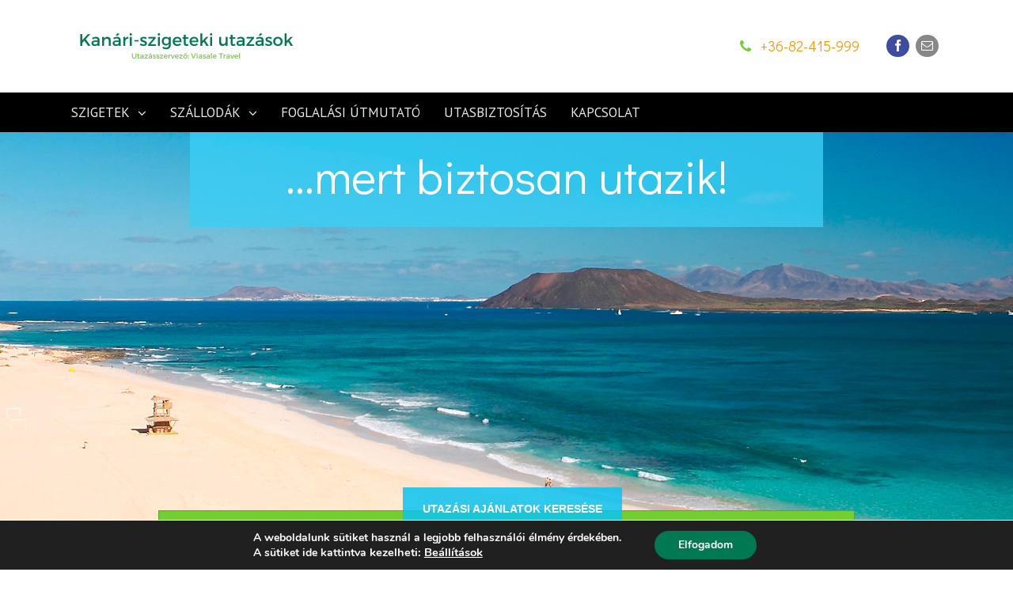

--- FILE ---
content_type: text/html; charset=UTF-8
request_url: https://kanariszigetek.utazas.hu/
body_size: 28106
content:

<!DOCTYPE html>
<html class="" lang="hu" prefix="og: http://ogp.me/ns# fb: http://ogp.me/ns/fb#">
<head>
	
	<meta http-equiv="Content-Type" content="text/html; charset=utf-8"/>

	
	<!--[if lte IE 8]>
	<script type="text/javascript" src="https://kanariszigetek.utazas.hu/wp-content/themes/Avada/assets/js/html5shiv.js"></script>
	<![endif]-->

	
	<meta name="viewport" content="width=device-width, initial-scale=1" />
							<script>
							/* You can add more configuration options to webfontloader by previously defining the WebFontConfig with your options */
							if ( typeof WebFontConfig === "undefined" ) {
								WebFontConfig = new Object();
							}
							WebFontConfig['google'] = {families: ['PT+Sans:400', 'Didact+Gothic:400&subset=latin-ext']};

							(function() {
								var wf = document.createElement( 'script' );
								wf.src = 'https://ajax.googleapis.com/ajax/libs/webfont/1.5.3/webfont.js';
								wf.type = 'text/javascript';
								wf.async = 'true';
								var s = document.getElementsByTagName( 'script' )[0];
								s.parentNode.insertBefore( wf, s );
							})();
						</script>
						<meta name='robots' content='index, follow, max-image-preview:large, max-snippet:-1, max-video-preview:-1' />
	<style>img:is([sizes="auto" i], [sizes^="auto," i]) { contain-intrinsic-size: 3000px 1500px }</style>
	
	<!-- This site is optimized with the Yoast SEO plugin v25.4 - https://yoast.com/wordpress/plugins/seo/ -->
	<title>OTP Travel a Kanári-szigetek utazási ajánlatok. Utazás, szállás, programok a helyi partnertől</title>
	<meta name="description" content="OTP Travel a Kanári-szigetek utazási ajánlatok. Utazás, szállás, magyar nyelvű helyi képviselet, programok, autóbérlés, kirándulások magyar idegenvezetővel" />
	<link rel="canonical" href="https://kanariszigetek.utazas.hu/" />
	<meta property="og:locale" content="hu_HU" />
	<meta property="og:type" content="website" />
	<meta property="og:title" content="OTP Travel a Kanári-szigetek utazási ajánlatok. Utazás, szállás, programok a helyi partnertől" />
	<meta property="og:description" content="OTP Travel a Kanári-szigetek utazási ajánlatok. Utazás, szállás, magyar nyelvű helyi képviselet, programok, autóbérlés, kirándulások magyar idegenvezetővel" />
	<meta property="og:url" content="https://kanariszigetek.utazas.hu/" />
	<meta property="og:site_name" content="OTP Travel" />
	<meta property="article:publisher" content="http://www.facebook.com/viasaletravel/" />
	<meta property="article:modified_time" content="2018-05-08T21:29:06+00:00" />
	<meta name="twitter:card" content="summary_large_image" />
	<script type="application/ld+json" class="yoast-schema-graph">{"@context":"https://schema.org","@graph":[{"@type":"WebPage","@id":"https://kanariszigetek.utazas.hu/","url":"https://kanariszigetek.utazas.hu/","name":"OTP Travel a Kanári-szigetek utazási ajánlatok. Utazás, szállás, programok a helyi partnertől","isPartOf":{"@id":"https://kanariszigetek.utazas.hu/#website"},"datePublished":"2016-09-08T11:36:15+00:00","dateModified":"2018-05-08T21:29:06+00:00","description":"OTP Travel a Kanári-szigetek utazási ajánlatok. Utazás, szállás, magyar nyelvű helyi képviselet, programok, autóbérlés, kirándulások magyar idegenvezetővel","breadcrumb":{"@id":"https://kanariszigetek.utazas.hu/#breadcrumb"},"inLanguage":"hu","potentialAction":[{"@type":"ReadAction","target":["https://kanariszigetek.utazas.hu/"]}]},{"@type":"BreadcrumbList","@id":"https://kanariszigetek.utazas.hu/#breadcrumb","itemListElement":[{"@type":"ListItem","position":1,"name":"Home"}]},{"@type":"WebSite","@id":"https://kanariszigetek.utazas.hu/#website","url":"https://kanariszigetek.utazas.hu/","name":"OTP Travel","description":"Kanári-szigetek utazások","potentialAction":[{"@type":"SearchAction","target":{"@type":"EntryPoint","urlTemplate":"https://kanariszigetek.utazas.hu/?s={search_term_string}"},"query-input":{"@type":"PropertyValueSpecification","valueRequired":true,"valueName":"search_term_string"}}],"inLanguage":"hu"}]}</script>
	<!-- / Yoast SEO plugin. -->


<link rel='dns-prefetch' href='//cdn.viasaletravel.hu' />
<link rel='dns-prefetch' href='//ajax.googleapis.com' />
<link rel="alternate" type="application/rss+xml" title="OTP Travel &raquo; hírcsatorna" href="https://kanariszigetek.utazas.hu/feed/" />
<link rel="alternate" type="application/rss+xml" title="OTP Travel &raquo; hozzászólás hírcsatorna" href="https://kanariszigetek.utazas.hu/comments/feed/" />
			<link rel="shortcut icon" href="//kanariszigetek.utazas.hu/wp-content/uploads/2022/07/otp-favicon.png" type="image/x-icon" />
					<!-- For iPhone -->
			<link rel="apple-touch-icon-precomposed" href="//kanariszigetek.utazas.hu/wp-content/uploads/2022/07/otp-favicon.png">
					<!-- For iPhone 4 Retina display -->
			<link rel="apple-touch-icon-precomposed" sizes="114x114" href="//kanariszigetek.utazas.hu/wp-content/uploads/2022/07/otp-favicon.png">
					<!-- For iPad Retina display -->
			<link rel="apple-touch-icon-precomposed" sizes="144x144" href="//kanariszigetek.utazas.hu/wp-content/uploads/2017/04/otp-favicon-144.png">
		
		<meta property="og:title" content="Főoldal"/>
		<meta property="og:type" content="article"/>
		<meta property="og:url" content="https://kanariszigetek.utazas.hu/"/>
		<meta property="og:site_name" content="OTP Travel"/>
		<meta property="og:description" content="Last Minute ajánlatok     
Kiemelt ajánlataink       KANÁRI-SZIGETEKI IDŐJÁRÁS  KÖSSE MEG BIZTOSÍTÁSÁT"/>

									<meta property="og:image" content="https://kanariszigetek.utazas.hu/wp-content/uploads/2022/06/viasale-travel-logo-h120.png.png"/>
					<script type="text/javascript">
/* <![CDATA[ */
window._wpemojiSettings = {"baseUrl":"https:\/\/s.w.org\/images\/core\/emoji\/16.0.1\/72x72\/","ext":".png","svgUrl":"https:\/\/s.w.org\/images\/core\/emoji\/16.0.1\/svg\/","svgExt":".svg","source":{"concatemoji":"https:\/\/kanariszigetek.utazas.hu\/wp-includes\/js\/wp-emoji-release.min.js?ver=6.8.3"}};
/*! This file is auto-generated */
!function(s,n){var o,i,e;function c(e){try{var t={supportTests:e,timestamp:(new Date).valueOf()};sessionStorage.setItem(o,JSON.stringify(t))}catch(e){}}function p(e,t,n){e.clearRect(0,0,e.canvas.width,e.canvas.height),e.fillText(t,0,0);var t=new Uint32Array(e.getImageData(0,0,e.canvas.width,e.canvas.height).data),a=(e.clearRect(0,0,e.canvas.width,e.canvas.height),e.fillText(n,0,0),new Uint32Array(e.getImageData(0,0,e.canvas.width,e.canvas.height).data));return t.every(function(e,t){return e===a[t]})}function u(e,t){e.clearRect(0,0,e.canvas.width,e.canvas.height),e.fillText(t,0,0);for(var n=e.getImageData(16,16,1,1),a=0;a<n.data.length;a++)if(0!==n.data[a])return!1;return!0}function f(e,t,n,a){switch(t){case"flag":return n(e,"\ud83c\udff3\ufe0f\u200d\u26a7\ufe0f","\ud83c\udff3\ufe0f\u200b\u26a7\ufe0f")?!1:!n(e,"\ud83c\udde8\ud83c\uddf6","\ud83c\udde8\u200b\ud83c\uddf6")&&!n(e,"\ud83c\udff4\udb40\udc67\udb40\udc62\udb40\udc65\udb40\udc6e\udb40\udc67\udb40\udc7f","\ud83c\udff4\u200b\udb40\udc67\u200b\udb40\udc62\u200b\udb40\udc65\u200b\udb40\udc6e\u200b\udb40\udc67\u200b\udb40\udc7f");case"emoji":return!a(e,"\ud83e\udedf")}return!1}function g(e,t,n,a){var r="undefined"!=typeof WorkerGlobalScope&&self instanceof WorkerGlobalScope?new OffscreenCanvas(300,150):s.createElement("canvas"),o=r.getContext("2d",{willReadFrequently:!0}),i=(o.textBaseline="top",o.font="600 32px Arial",{});return e.forEach(function(e){i[e]=t(o,e,n,a)}),i}function t(e){var t=s.createElement("script");t.src=e,t.defer=!0,s.head.appendChild(t)}"undefined"!=typeof Promise&&(o="wpEmojiSettingsSupports",i=["flag","emoji"],n.supports={everything:!0,everythingExceptFlag:!0},e=new Promise(function(e){s.addEventListener("DOMContentLoaded",e,{once:!0})}),new Promise(function(t){var n=function(){try{var e=JSON.parse(sessionStorage.getItem(o));if("object"==typeof e&&"number"==typeof e.timestamp&&(new Date).valueOf()<e.timestamp+604800&&"object"==typeof e.supportTests)return e.supportTests}catch(e){}return null}();if(!n){if("undefined"!=typeof Worker&&"undefined"!=typeof OffscreenCanvas&&"undefined"!=typeof URL&&URL.createObjectURL&&"undefined"!=typeof Blob)try{var e="postMessage("+g.toString()+"("+[JSON.stringify(i),f.toString(),p.toString(),u.toString()].join(",")+"));",a=new Blob([e],{type:"text/javascript"}),r=new Worker(URL.createObjectURL(a),{name:"wpTestEmojiSupports"});return void(r.onmessage=function(e){c(n=e.data),r.terminate(),t(n)})}catch(e){}c(n=g(i,f,p,u))}t(n)}).then(function(e){for(var t in e)n.supports[t]=e[t],n.supports.everything=n.supports.everything&&n.supports[t],"flag"!==t&&(n.supports.everythingExceptFlag=n.supports.everythingExceptFlag&&n.supports[t]);n.supports.everythingExceptFlag=n.supports.everythingExceptFlag&&!n.supports.flag,n.DOMReady=!1,n.readyCallback=function(){n.DOMReady=!0}}).then(function(){return e}).then(function(){var e;n.supports.everything||(n.readyCallback(),(e=n.source||{}).concatemoji?t(e.concatemoji):e.wpemoji&&e.twemoji&&(t(e.twemoji),t(e.wpemoji)))}))}((window,document),window._wpemojiSettings);
/* ]]> */
</script>
<style id='wp-emoji-styles-inline-css' type='text/css'>

	img.wp-smiley, img.emoji {
		display: inline !important;
		border: none !important;
		box-shadow: none !important;
		height: 1em !important;
		width: 1em !important;
		margin: 0 0.07em !important;
		vertical-align: -0.1em !important;
		background: none !important;
		padding: 0 !important;
	}
</style>
<link rel='stylesheet' id='wp-block-library-css' href='https://kanariszigetek.utazas.hu/wp-includes/css/dist/block-library/style.min.css?ver=6.8.3' type='text/css' media='all' />
<style id='classic-theme-styles-inline-css' type='text/css'>
/*! This file is auto-generated */
.wp-block-button__link{color:#fff;background-color:#32373c;border-radius:9999px;box-shadow:none;text-decoration:none;padding:calc(.667em + 2px) calc(1.333em + 2px);font-size:1.125em}.wp-block-file__button{background:#32373c;color:#fff;text-decoration:none}
</style>
<style id='global-styles-inline-css' type='text/css'>
:root{--wp--preset--aspect-ratio--square: 1;--wp--preset--aspect-ratio--4-3: 4/3;--wp--preset--aspect-ratio--3-4: 3/4;--wp--preset--aspect-ratio--3-2: 3/2;--wp--preset--aspect-ratio--2-3: 2/3;--wp--preset--aspect-ratio--16-9: 16/9;--wp--preset--aspect-ratio--9-16: 9/16;--wp--preset--color--black: #000000;--wp--preset--color--cyan-bluish-gray: #abb8c3;--wp--preset--color--white: #ffffff;--wp--preset--color--pale-pink: #f78da7;--wp--preset--color--vivid-red: #cf2e2e;--wp--preset--color--luminous-vivid-orange: #ff6900;--wp--preset--color--luminous-vivid-amber: #fcb900;--wp--preset--color--light-green-cyan: #7bdcb5;--wp--preset--color--vivid-green-cyan: #00d084;--wp--preset--color--pale-cyan-blue: #8ed1fc;--wp--preset--color--vivid-cyan-blue: #0693e3;--wp--preset--color--vivid-purple: #9b51e0;--wp--preset--gradient--vivid-cyan-blue-to-vivid-purple: linear-gradient(135deg,rgba(6,147,227,1) 0%,rgb(155,81,224) 100%);--wp--preset--gradient--light-green-cyan-to-vivid-green-cyan: linear-gradient(135deg,rgb(122,220,180) 0%,rgb(0,208,130) 100%);--wp--preset--gradient--luminous-vivid-amber-to-luminous-vivid-orange: linear-gradient(135deg,rgba(252,185,0,1) 0%,rgba(255,105,0,1) 100%);--wp--preset--gradient--luminous-vivid-orange-to-vivid-red: linear-gradient(135deg,rgba(255,105,0,1) 0%,rgb(207,46,46) 100%);--wp--preset--gradient--very-light-gray-to-cyan-bluish-gray: linear-gradient(135deg,rgb(238,238,238) 0%,rgb(169,184,195) 100%);--wp--preset--gradient--cool-to-warm-spectrum: linear-gradient(135deg,rgb(74,234,220) 0%,rgb(151,120,209) 20%,rgb(207,42,186) 40%,rgb(238,44,130) 60%,rgb(251,105,98) 80%,rgb(254,248,76) 100%);--wp--preset--gradient--blush-light-purple: linear-gradient(135deg,rgb(255,206,236) 0%,rgb(152,150,240) 100%);--wp--preset--gradient--blush-bordeaux: linear-gradient(135deg,rgb(254,205,165) 0%,rgb(254,45,45) 50%,rgb(107,0,62) 100%);--wp--preset--gradient--luminous-dusk: linear-gradient(135deg,rgb(255,203,112) 0%,rgb(199,81,192) 50%,rgb(65,88,208) 100%);--wp--preset--gradient--pale-ocean: linear-gradient(135deg,rgb(255,245,203) 0%,rgb(182,227,212) 50%,rgb(51,167,181) 100%);--wp--preset--gradient--electric-grass: linear-gradient(135deg,rgb(202,248,128) 0%,rgb(113,206,126) 100%);--wp--preset--gradient--midnight: linear-gradient(135deg,rgb(2,3,129) 0%,rgb(40,116,252) 100%);--wp--preset--font-size--small: 13px;--wp--preset--font-size--medium: 20px;--wp--preset--font-size--large: 36px;--wp--preset--font-size--x-large: 42px;--wp--preset--spacing--20: 0.44rem;--wp--preset--spacing--30: 0.67rem;--wp--preset--spacing--40: 1rem;--wp--preset--spacing--50: 1.5rem;--wp--preset--spacing--60: 2.25rem;--wp--preset--spacing--70: 3.38rem;--wp--preset--spacing--80: 5.06rem;--wp--preset--shadow--natural: 6px 6px 9px rgba(0, 0, 0, 0.2);--wp--preset--shadow--deep: 12px 12px 50px rgba(0, 0, 0, 0.4);--wp--preset--shadow--sharp: 6px 6px 0px rgba(0, 0, 0, 0.2);--wp--preset--shadow--outlined: 6px 6px 0px -3px rgba(255, 255, 255, 1), 6px 6px rgba(0, 0, 0, 1);--wp--preset--shadow--crisp: 6px 6px 0px rgba(0, 0, 0, 1);}:where(.is-layout-flex){gap: 0.5em;}:where(.is-layout-grid){gap: 0.5em;}body .is-layout-flex{display: flex;}.is-layout-flex{flex-wrap: wrap;align-items: center;}.is-layout-flex > :is(*, div){margin: 0;}body .is-layout-grid{display: grid;}.is-layout-grid > :is(*, div){margin: 0;}:where(.wp-block-columns.is-layout-flex){gap: 2em;}:where(.wp-block-columns.is-layout-grid){gap: 2em;}:where(.wp-block-post-template.is-layout-flex){gap: 1.25em;}:where(.wp-block-post-template.is-layout-grid){gap: 1.25em;}.has-black-color{color: var(--wp--preset--color--black) !important;}.has-cyan-bluish-gray-color{color: var(--wp--preset--color--cyan-bluish-gray) !important;}.has-white-color{color: var(--wp--preset--color--white) !important;}.has-pale-pink-color{color: var(--wp--preset--color--pale-pink) !important;}.has-vivid-red-color{color: var(--wp--preset--color--vivid-red) !important;}.has-luminous-vivid-orange-color{color: var(--wp--preset--color--luminous-vivid-orange) !important;}.has-luminous-vivid-amber-color{color: var(--wp--preset--color--luminous-vivid-amber) !important;}.has-light-green-cyan-color{color: var(--wp--preset--color--light-green-cyan) !important;}.has-vivid-green-cyan-color{color: var(--wp--preset--color--vivid-green-cyan) !important;}.has-pale-cyan-blue-color{color: var(--wp--preset--color--pale-cyan-blue) !important;}.has-vivid-cyan-blue-color{color: var(--wp--preset--color--vivid-cyan-blue) !important;}.has-vivid-purple-color{color: var(--wp--preset--color--vivid-purple) !important;}.has-black-background-color{background-color: var(--wp--preset--color--black) !important;}.has-cyan-bluish-gray-background-color{background-color: var(--wp--preset--color--cyan-bluish-gray) !important;}.has-white-background-color{background-color: var(--wp--preset--color--white) !important;}.has-pale-pink-background-color{background-color: var(--wp--preset--color--pale-pink) !important;}.has-vivid-red-background-color{background-color: var(--wp--preset--color--vivid-red) !important;}.has-luminous-vivid-orange-background-color{background-color: var(--wp--preset--color--luminous-vivid-orange) !important;}.has-luminous-vivid-amber-background-color{background-color: var(--wp--preset--color--luminous-vivid-amber) !important;}.has-light-green-cyan-background-color{background-color: var(--wp--preset--color--light-green-cyan) !important;}.has-vivid-green-cyan-background-color{background-color: var(--wp--preset--color--vivid-green-cyan) !important;}.has-pale-cyan-blue-background-color{background-color: var(--wp--preset--color--pale-cyan-blue) !important;}.has-vivid-cyan-blue-background-color{background-color: var(--wp--preset--color--vivid-cyan-blue) !important;}.has-vivid-purple-background-color{background-color: var(--wp--preset--color--vivid-purple) !important;}.has-black-border-color{border-color: var(--wp--preset--color--black) !important;}.has-cyan-bluish-gray-border-color{border-color: var(--wp--preset--color--cyan-bluish-gray) !important;}.has-white-border-color{border-color: var(--wp--preset--color--white) !important;}.has-pale-pink-border-color{border-color: var(--wp--preset--color--pale-pink) !important;}.has-vivid-red-border-color{border-color: var(--wp--preset--color--vivid-red) !important;}.has-luminous-vivid-orange-border-color{border-color: var(--wp--preset--color--luminous-vivid-orange) !important;}.has-luminous-vivid-amber-border-color{border-color: var(--wp--preset--color--luminous-vivid-amber) !important;}.has-light-green-cyan-border-color{border-color: var(--wp--preset--color--light-green-cyan) !important;}.has-vivid-green-cyan-border-color{border-color: var(--wp--preset--color--vivid-green-cyan) !important;}.has-pale-cyan-blue-border-color{border-color: var(--wp--preset--color--pale-cyan-blue) !important;}.has-vivid-cyan-blue-border-color{border-color: var(--wp--preset--color--vivid-cyan-blue) !important;}.has-vivid-purple-border-color{border-color: var(--wp--preset--color--vivid-purple) !important;}.has-vivid-cyan-blue-to-vivid-purple-gradient-background{background: var(--wp--preset--gradient--vivid-cyan-blue-to-vivid-purple) !important;}.has-light-green-cyan-to-vivid-green-cyan-gradient-background{background: var(--wp--preset--gradient--light-green-cyan-to-vivid-green-cyan) !important;}.has-luminous-vivid-amber-to-luminous-vivid-orange-gradient-background{background: var(--wp--preset--gradient--luminous-vivid-amber-to-luminous-vivid-orange) !important;}.has-luminous-vivid-orange-to-vivid-red-gradient-background{background: var(--wp--preset--gradient--luminous-vivid-orange-to-vivid-red) !important;}.has-very-light-gray-to-cyan-bluish-gray-gradient-background{background: var(--wp--preset--gradient--very-light-gray-to-cyan-bluish-gray) !important;}.has-cool-to-warm-spectrum-gradient-background{background: var(--wp--preset--gradient--cool-to-warm-spectrum) !important;}.has-blush-light-purple-gradient-background{background: var(--wp--preset--gradient--blush-light-purple) !important;}.has-blush-bordeaux-gradient-background{background: var(--wp--preset--gradient--blush-bordeaux) !important;}.has-luminous-dusk-gradient-background{background: var(--wp--preset--gradient--luminous-dusk) !important;}.has-pale-ocean-gradient-background{background: var(--wp--preset--gradient--pale-ocean) !important;}.has-electric-grass-gradient-background{background: var(--wp--preset--gradient--electric-grass) !important;}.has-midnight-gradient-background{background: var(--wp--preset--gradient--midnight) !important;}.has-small-font-size{font-size: var(--wp--preset--font-size--small) !important;}.has-medium-font-size{font-size: var(--wp--preset--font-size--medium) !important;}.has-large-font-size{font-size: var(--wp--preset--font-size--large) !important;}.has-x-large-font-size{font-size: var(--wp--preset--font-size--x-large) !important;}
:where(.wp-block-post-template.is-layout-flex){gap: 1.25em;}:where(.wp-block-post-template.is-layout-grid){gap: 1.25em;}
:where(.wp-block-columns.is-layout-flex){gap: 2em;}:where(.wp-block-columns.is-layout-grid){gap: 2em;}
:root :where(.wp-block-pullquote){font-size: 1.5em;line-height: 1.6;}
</style>
<link rel='stylesheet' id='contact-form-7-css' href='https://kanariszigetek.utazas.hu/wp-content/plugins/contact-form-7/includes/css/styles.css?ver=6.1' type='text/css' media='all' />
<link rel='stylesheet' id='rs-plugin-settings-css' href='https://kanariszigetek.utazas.hu/wp-content/plugins/revslider/public/assets/css/settings.css?ver=5.2.5' type='text/css' media='all' />
<style id='rs-plugin-settings-inline-css' type='text/css'>
#rs-demo-id {}
</style>
<link rel='stylesheet' id='avada-parent-stylesheet-css' href='https://kanariszigetek.utazas.hu/wp-content/themes/Avada/style.css?ver=6.8.3' type='text/css' media='all' />
<link rel='stylesheet' id='avada-child-stylesheet-css' href='https://kanariszigetek.utazas.hu/wp-content/themes/Avada-Child-Theme/style.css?ver=6.8.3' type='text/css' media='all' />
<link rel='stylesheet' id='jquery-ui-str-css' href='//cdn.viasaletravel.hu/res/vendor/jquery-ui-1.12.1/jquery-ui.structure.min.css?ver=6.8.3' type='text/css' media='all' />
<link rel='stylesheet' id='jquery-ui-css' href='//cdn.viasaletravel.hu/res/vendor/jquery-ui-1.12.1/jquery-ui.theme.min.css?ver=6.8.3' type='text/css' media='all' />
<link rel='stylesheet' id='slick-css' href='//cdn.viasaletravel.hu/res/vendor/slick/slick.css?ver=6.8.3' type='text/css' media='all' />
<link rel='stylesheet' id='slick-theme-css' href='//cdn.viasaletravel.hu/res/vendor/slick/slick-theme.css?ver=6.8.3' type='text/css' media='all' />
<link rel='stylesheet' id='datepicker-css' href='//cdn.viasaletravel.hu/res/vendor/datepicker/datepicker3.css?ver=6.8.3' type='text/css' media='all' />
<link rel='stylesheet' id='datetimepicker-css' href='//cdn.viasaletravel.hu/res/vendor/datetimepicker/datepicker.css?t&#038;ver=6.8.3' type='text/css' media='all' />
<link rel='stylesheet' id='avada-stylesheet-css' href='https://kanariszigetek.utazas.hu/wp-content/themes/Avada-Child-Theme/style.css?ver=1.0.0' type='text/css' media='all' />
<!--[if lte IE 9]>
<link rel='stylesheet' id='avada-shortcodes-css' href='https://kanariszigetek.utazas.hu/wp-content/themes/Avada/shortcodes.css?ver=1.0.0' type='text/css' media='all' />
<![endif]-->
<link rel='stylesheet' id='fontawesome-css' href='https://kanariszigetek.utazas.hu/wp-content/themes/Avada/assets/fonts/fontawesome/font-awesome.css?ver=1.0.0' type='text/css' media='all' />
<!--[if lte IE 9]>
<link rel='stylesheet' id='avada-IE-fontawesome-css' href='https://kanariszigetek.utazas.hu/wp-content/themes/Avada/assets/fonts/fontawesome/font-awesome.css?ver=1.0.0' type='text/css' media='all' />
<![endif]-->
<!--[if lte IE 8]>
<link rel='stylesheet' id='avada-IE8-css' href='https://kanariszigetek.utazas.hu/wp-content/themes/Avada/assets/css/ie8.css?ver=1.0.0' type='text/css' media='all' />
<![endif]-->
<!--[if IE]>
<link rel='stylesheet' id='avada-IE-css' href='https://kanariszigetek.utazas.hu/wp-content/themes/Avada/assets/css/ie.css?ver=1.0.0' type='text/css' media='all' />
<![endif]-->
<link rel='stylesheet' id='avada-iLightbox-css' href='https://kanariszigetek.utazas.hu/wp-content/themes/Avada/ilightbox.css?ver=1.0.0' type='text/css' media='all' />
<link rel='stylesheet' id='avada-animations-css' href='https://kanariszigetek.utazas.hu/wp-content/themes/Avada/animations.css?ver=1.0.0' type='text/css' media='all' />
<link rel='stylesheet' id='avada-dynamic-css-css' href='//kanariszigetek.utazas.hu/wp-content/uploads/avada-styles/avada-4.css?timestamp=1752152028&#038;ver=6.8.3' type='text/css' media='all' />
<link rel='stylesheet' id='viasaletravel-css-css' href='//cdn.viasaletravel.hu/res/css/otp/viasaletravel-v201807051200.css?ver=6.8.3' type='text/css' media='all' />
<link rel='stylesheet' id='otptravel-css-css' href='//cdn.viasaletravel.hu/res/css/otptravel-v201807051200.css?ver=6.8.3' type='text/css' media='all' />
<link rel='stylesheet' id='moove_gdpr_frontend-css' href='https://kanariszigetek.utazas.hu/wp-content/plugins/gdpr-cookie-compliance/dist/styles/gdpr-main.css?ver=4.16.1' type='text/css' media='all' />
<style id='moove_gdpr_frontend-inline-css' type='text/css'>
#moove_gdpr_cookie_modal,#moove_gdpr_cookie_info_bar,.gdpr_cookie_settings_shortcode_content{font-family:Nunito,sans-serif}#moove_gdpr_save_popup_settings_button{background-color:#373737;color:#fff}#moove_gdpr_save_popup_settings_button:hover{background-color:#000}#moove_gdpr_cookie_info_bar .moove-gdpr-info-bar-container .moove-gdpr-info-bar-content a.mgbutton,#moove_gdpr_cookie_info_bar .moove-gdpr-info-bar-container .moove-gdpr-info-bar-content button.mgbutton{background-color:#007852}#moove_gdpr_cookie_modal .moove-gdpr-modal-content .moove-gdpr-modal-footer-content .moove-gdpr-button-holder a.mgbutton,#moove_gdpr_cookie_modal .moove-gdpr-modal-content .moove-gdpr-modal-footer-content .moove-gdpr-button-holder button.mgbutton,.gdpr_cookie_settings_shortcode_content .gdpr-shr-button.button-green{background-color:#007852;border-color:#007852}#moove_gdpr_cookie_modal .moove-gdpr-modal-content .moove-gdpr-modal-footer-content .moove-gdpr-button-holder a.mgbutton:hover,#moove_gdpr_cookie_modal .moove-gdpr-modal-content .moove-gdpr-modal-footer-content .moove-gdpr-button-holder button.mgbutton:hover,.gdpr_cookie_settings_shortcode_content .gdpr-shr-button.button-green:hover{background-color:#fff;color:#007852}#moove_gdpr_cookie_modal .moove-gdpr-modal-content .moove-gdpr-modal-close i,#moove_gdpr_cookie_modal .moove-gdpr-modal-content .moove-gdpr-modal-close span.gdpr-icon{background-color:#007852;border:1px solid #007852}#moove_gdpr_cookie_info_bar span.change-settings-button.focus-g,#moove_gdpr_cookie_info_bar span.change-settings-button:focus,#moove_gdpr_cookie_info_bar button.change-settings-button.focus-g,#moove_gdpr_cookie_info_bar button.change-settings-button:focus{-webkit-box-shadow:0 0 1px 3px #007852;-moz-box-shadow:0 0 1px 3px #007852;box-shadow:0 0 1px 3px #007852}#moove_gdpr_cookie_modal .moove-gdpr-modal-content .moove-gdpr-modal-close i:hover,#moove_gdpr_cookie_modal .moove-gdpr-modal-content .moove-gdpr-modal-close span.gdpr-icon:hover,#moove_gdpr_cookie_info_bar span[data-href]>u.change-settings-button{color:#007852}#moove_gdpr_cookie_modal .moove-gdpr-modal-content .moove-gdpr-modal-left-content #moove-gdpr-menu li.menu-item-selected a span.gdpr-icon,#moove_gdpr_cookie_modal .moove-gdpr-modal-content .moove-gdpr-modal-left-content #moove-gdpr-menu li.menu-item-selected button span.gdpr-icon{color:inherit}#moove_gdpr_cookie_modal .moove-gdpr-modal-content .moove-gdpr-modal-left-content #moove-gdpr-menu li a span.gdpr-icon,#moove_gdpr_cookie_modal .moove-gdpr-modal-content .moove-gdpr-modal-left-content #moove-gdpr-menu li button span.gdpr-icon{color:inherit}#moove_gdpr_cookie_modal .gdpr-acc-link{line-height:0;font-size:0;color:transparent;position:absolute}#moove_gdpr_cookie_modal .moove-gdpr-modal-content .moove-gdpr-modal-close:hover i,#moove_gdpr_cookie_modal .moove-gdpr-modal-content .moove-gdpr-modal-left-content #moove-gdpr-menu li a,#moove_gdpr_cookie_modal .moove-gdpr-modal-content .moove-gdpr-modal-left-content #moove-gdpr-menu li button,#moove_gdpr_cookie_modal .moove-gdpr-modal-content .moove-gdpr-modal-left-content #moove-gdpr-menu li button i,#moove_gdpr_cookie_modal .moove-gdpr-modal-content .moove-gdpr-modal-left-content #moove-gdpr-menu li a i,#moove_gdpr_cookie_modal .moove-gdpr-modal-content .moove-gdpr-tab-main .moove-gdpr-tab-main-content a:hover,#moove_gdpr_cookie_info_bar.moove-gdpr-dark-scheme .moove-gdpr-info-bar-container .moove-gdpr-info-bar-content a.mgbutton:hover,#moove_gdpr_cookie_info_bar.moove-gdpr-dark-scheme .moove-gdpr-info-bar-container .moove-gdpr-info-bar-content button.mgbutton:hover,#moove_gdpr_cookie_info_bar.moove-gdpr-dark-scheme .moove-gdpr-info-bar-container .moove-gdpr-info-bar-content a:hover,#moove_gdpr_cookie_info_bar.moove-gdpr-dark-scheme .moove-gdpr-info-bar-container .moove-gdpr-info-bar-content button:hover,#moove_gdpr_cookie_info_bar.moove-gdpr-dark-scheme .moove-gdpr-info-bar-container .moove-gdpr-info-bar-content span.change-settings-button:hover,#moove_gdpr_cookie_info_bar.moove-gdpr-dark-scheme .moove-gdpr-info-bar-container .moove-gdpr-info-bar-content button.change-settings-button:hover,#moove_gdpr_cookie_info_bar.moove-gdpr-dark-scheme .moove-gdpr-info-bar-container .moove-gdpr-info-bar-content u.change-settings-button:hover,#moove_gdpr_cookie_info_bar span[data-href]>u.change-settings-button,#moove_gdpr_cookie_info_bar.moove-gdpr-dark-scheme .moove-gdpr-info-bar-container .moove-gdpr-info-bar-content a.mgbutton.focus-g,#moove_gdpr_cookie_info_bar.moove-gdpr-dark-scheme .moove-gdpr-info-bar-container .moove-gdpr-info-bar-content button.mgbutton.focus-g,#moove_gdpr_cookie_info_bar.moove-gdpr-dark-scheme .moove-gdpr-info-bar-container .moove-gdpr-info-bar-content a.focus-g,#moove_gdpr_cookie_info_bar.moove-gdpr-dark-scheme .moove-gdpr-info-bar-container .moove-gdpr-info-bar-content button.focus-g,#moove_gdpr_cookie_info_bar.moove-gdpr-dark-scheme .moove-gdpr-info-bar-container .moove-gdpr-info-bar-content a.mgbutton:focus,#moove_gdpr_cookie_info_bar.moove-gdpr-dark-scheme .moove-gdpr-info-bar-container .moove-gdpr-info-bar-content button.mgbutton:focus,#moove_gdpr_cookie_info_bar.moove-gdpr-dark-scheme .moove-gdpr-info-bar-container .moove-gdpr-info-bar-content a:focus,#moove_gdpr_cookie_info_bar.moove-gdpr-dark-scheme .moove-gdpr-info-bar-container .moove-gdpr-info-bar-content button:focus,#moove_gdpr_cookie_info_bar.moove-gdpr-dark-scheme .moove-gdpr-info-bar-container .moove-gdpr-info-bar-content span.change-settings-button.focus-g,span.change-settings-button:focus,button.change-settings-button.focus-g,button.change-settings-button:focus,#moove_gdpr_cookie_info_bar.moove-gdpr-dark-scheme .moove-gdpr-info-bar-container .moove-gdpr-info-bar-content u.change-settings-button.focus-g,#moove_gdpr_cookie_info_bar.moove-gdpr-dark-scheme .moove-gdpr-info-bar-container .moove-gdpr-info-bar-content u.change-settings-button:focus{color:#007852}#moove_gdpr_cookie_modal .moove-gdpr-branding.focus-g span,#moove_gdpr_cookie_modal .moove-gdpr-modal-content .moove-gdpr-tab-main a.focus-g{color:#007852}#moove_gdpr_cookie_modal.gdpr_lightbox-hide{display:none}
</style>
<script type="text/javascript" src="https://kanariszigetek.utazas.hu/wp-includes/js/jquery/jquery.min.js?ver=3.7.1" id="jquery-core-js"></script>
<script type="text/javascript" src="https://kanariszigetek.utazas.hu/wp-includes/js/jquery/jquery-migrate.min.js?ver=3.4.1" id="jquery-migrate-js"></script>
<script type="text/javascript" src="//cdn.viasaletravel.hu/res/js/weather.js?t&amp;ver=6.8.3" id="weather-js"></script>
<script type="text/javascript" src="https://kanariszigetek.utazas.hu/wp-content/plugins/revslider/public/assets/js/jquery.themepunch.tools.min.js?ver=5.2.5" id="tp-tools-js"></script>
<script type="text/javascript" src="https://kanariszigetek.utazas.hu/wp-content/plugins/revslider/public/assets/js/jquery.themepunch.revolution.min.js?ver=5.2.5" id="revmin-js"></script>
<script type="text/javascript" src="//ajax.googleapis.com/ajax/libs/angularjs/1.6.1/angular.min.js?ver=6.8.3" id="angular-js"></script>
<script type="text/javascript" src="//cdn.viasaletravel.hu/res/vendor/jquery.base64/jquery.base64.min.js?ver=6.8.3" id="jquery-base64-js"></script>
<script type="text/javascript" src="//cdn.viasaletravel.hu/res/vendor/jquery-ui-1.12.1/jquery-ui.min.js?ver=6.8.3" id="jquery-ui-js"></script>
<script type="text/javascript" src="//cdn.viasaletravel.hu/res/vendor/autocomplete/scripts/jquery.mockjax.js?ver=6.8.3" id="mocjax-js"></script>
<script type="text/javascript" src="//cdn.viasaletravel.hu/res/vendor/autocomplete/dist/jquery.autocomplete.min.js?ver=6.8.3" id="autocomplete-js"></script>
<script type="text/javascript" src="//cdn.viasaletravel.hu/res/vendor/slick/slick.min.js?ver=6.8.3" id="slick-js"></script>
<script type="text/javascript" src="//cdn.viasaletravel.hu/res/js/viasalebase.ang.js?t&amp;ver=6.8.3" id="viasalebase-ang-js"></script>
<script type="text/javascript" src="//cdn.viasaletravel.hu/res/vendor/datepicker/bootstrap-datepicker.js?ver=6.8.3" id="datepicker-js"></script>
<script type="text/javascript" src="//cdn.viasaletravel.hu/res/vendor/datepicker/locales/bootstrap-datepicker.hu.js?ver=6.8.3" id="datepicker-hu-js"></script>
<script type="text/javascript" src="//cdn.viasaletravel.hu/res/vendor/datetimepicker/datepicker.js?t&amp;ver=6.8.3" id="datetimepicker-js"></script>
<link rel="https://api.w.org/" href="https://kanariszigetek.utazas.hu/wp-json/" /><link rel="alternate" title="JSON" type="application/json" href="https://kanariszigetek.utazas.hu/wp-json/wp/v2/pages/4" /><link rel="EditURI" type="application/rsd+xml" title="RSD" href="https://kanariszigetek.utazas.hu/xmlrpc.php?rsd" />
<meta name="generator" content="WordPress 6.8.3" />
<link rel='shortlink' href='https://kanariszigetek.utazas.hu/' />
<link rel="alternate" title="oEmbed (JSON)" type="application/json+oembed" href="https://kanariszigetek.utazas.hu/wp-json/oembed/1.0/embed?url=https%3A%2F%2Fkanariszigetek.utazas.hu%2F" />
<link rel="alternate" title="oEmbed (XML)" type="text/xml+oembed" href="https://kanariszigetek.utazas.hu/wp-json/oembed/1.0/embed?url=https%3A%2F%2Fkanariszigetek.utazas.hu%2F&#038;format=xml" />
<!--[if IE 9]> <script>var _fusionParallaxIE9 = true;</script> <![endif]--><meta name="generator" content="Powered by Slider Revolution 5.2.5 - responsive, Mobile-Friendly Slider Plugin for WordPress with comfortable drag and drop interface." />

	
	<!--[if lte IE 8]>
	<script type="text/javascript">
	jQuery(document).ready(function() {
	var imgs, i, w;
	var imgs = document.getElementsByTagName( 'img' );
	for( i = 0; i < imgs.length; i++ ) {
		w = imgs[i].getAttribute( 'width' );
		imgs[i].removeAttribute( 'width' );
		imgs[i].removeAttribute( 'height' );
	}
	});
	</script>

	<script src="https://kanariszigetek.utazas.hu/wp-content/themes/Avada/assets/js/excanvas.js"></script>

	<![endif]-->

	<!--[if lte IE 9]>
	<script type="text/javascript">
	jQuery(document).ready(function() {

	// Combine inline styles for body tag
	jQuery('body').each( function() {
		var combined_styles = '<style type="text/css">';

		jQuery( this ).find( 'style' ).each( function() {
			combined_styles += jQuery(this).html();
			jQuery(this).remove();
		});

		combined_styles += '</style>';

		jQuery( this ).prepend( combined_styles );
	});
	});
	</script>

	<![endif]-->

	<script type="text/javascript">
		var doc = document.documentElement;
		doc.setAttribute('data-useragent', navigator.userAgent);
	</script>

	
	</head>
<body class="home wp-singular page-template page-template-100-width page-template-100-width-php page page-id-4 wp-theme-Avada wp-child-theme-Avada-Child-Theme fusion-body no-tablet-sticky-header no-mobile-sticky-header no-mobile-slidingbar no-mobile-totop mobile-logo-pos-left layout-wide-mode menu-text-align-left mobile-menu-design-modern fusion-image-hovers fusion-show-pagination-text" ng-app="viasalebase" >
	<!-- Google Analytics -->
<script>
  (function(i,s,o,g,r,a,m){i['GoogleAnalyticsObject']=r;i[r]=i[r]||function(){
  (i[r].q=i[r].q||[]).push(arguments)},i[r].l=1*new Date();a=s.createElement(o),
  m=s.getElementsByTagName(o)[0];a.async=1;a.src=g;m.parentNode.insertBefore(a,m)
  })(window,document,'script','https://www.google-analytics.com/analytics.js','ga');
  ga('create', 'UA-85084947-1', 'auto');
  ga('send', 'pageview');
</script>
<!-- End: Google Analytics -->
				<div id="wrapper" class="">
		<div id="home" style="position:relative;top:1px;"></div>
				
		
            <div class="fusion-header-wrapper">
                <div class="fusion-header-v4 fusion-logo-left fusion-sticky-menu- fusion-sticky-logo- fusion-mobile-logo- fusion-mobile-menu-design-modern fusion-sticky-menu-only fusion-header-menu-align-left">
                    <div class="fusion-header-sticky-height"></div>
<div class="fusion-sticky-header-wrapper"> <!-- start fusion sticky header wrapper -->
	<div class="fusion-header">
		<div class="fusion-row">
			<div class="fusion-logo" data-margin-top="20px" data-margin-bottom="20px" data-margin-left="0px" data-margin-right="0px">
				<a class="fusion-logo-link" href="https://kanariszigetek.utazas.hu">
						<img src="//kanariszigetek.utazas.hu/wp-content/uploads/2022/06/viasale-travel-logo-h120.png.png" width="290" height="60" alt="OTP Travel" class="fusion-logo-1x fusion-standard-logo" />

															<img src="//kanariszigetek.utazas.hu/wp-content/uploads/2022/06/viasale-travel-logo-h120.png.png" width="290" height="60" alt="OTP Travel" style="max-height: 60px; height: auto;" class="fusion-standard-logo fusion-logo-2x" />
			
			<!-- mobile logo -->
			
			<!-- sticky header logo -->
					</a>
		<div class="fusion-header-content-3-wrapper">
            <div class="primary-header-line">
                
                <div class="head-search hide"><form role="search" class="searchform" method="get" action="https://kanariszigetek.utazas.hu/">
    <div class="search-table">
        <div class="search-field">
            <input type="text" value="" name="s" class="s" placeholder="Keresés oldalakon, cikkekben..." />
        </div>
        <div class="search-button">
            <input type="submit" class="searchsubmit" value="&#xf002;" />
        </div>
    </div>
</form>
</div></div><div class="fusion-clearfix"></div>
            <div class="secondary-header-line">
                <div class="fusion-secondary-menu-social"><div class="fusion-social-networks"><div class="fusion-social-networks-wrapper"><a  class="fusion-social-network-icon fusion-tooltip fusion-facebook fusion-icon-facebook" style="color:#fffcfc;" href="https://www.facebook.com/otptravel/" data-placement data-title="Facebook" data-toggle="tooltip" title="Facebook"><span class="screen-reader-text">Facebook</span></a><a  class="fusion-social-network-icon fusion-tooltip fusion-mail fusion-icon-mail" style="color:#fffcfc;" href="mailto:ka&#110;a&#114;i&#115;z&#105;g&#101;t&#101;&#107;&#064;&#111;&#116;p&#116;ravel&#046;hu" target="_self" data-placement data-title="Email" data-toggle="tooltip" title="Email"><span class="screen-reader-text">Email</span></a></div></div></div>
                <div class="contact-phone"><ul>
                    <li><i class="fa fa-phone"></i> &nbsp; <span class="number"><a href="tel: +36-82-415-999">+36-82-415-999</a></span></li>
                </ul></div>
            </div><div class="fusion-clearfix"></div></div></div>
					<div class="fusion-mobile-menu-icons">
							<a href="#" class="fusion-icon fusion-icon-bars"></a>
		
					<a href="#" class="fusion-icon fusion-icon-search"></a>
		
			</div>
		</div>
	</div>
	<div class="fusion-secondary-main-menu">
		<div class="fusion-row">
			<div class="fusion-main-menu"><ul id="menu-fomenu" class="fusion-menu"><li  id="menu-item-51"  class="menu-item menu-item-type-post_type menu-item-object-page menu-item-has-children menu-item-51 fusion-megamenu-menu"  ><a  href="https://kanariszigetek.utazas.hu/kanari-szigetek/"><span class="menu-text">Szigetek</span> <span class="fusion-caret"><i class="fusion-dropdown-indicator"></i></span></a><div class="fusion-megamenu-wrapper fusion-columns-4 columns-per-row-4 columns-4 col-span-12 fusion-megamenu-fullwidth" data-maxwidth="1100"><div class="row"><div class="fusion-megamenu-holder" style="width:1100px;" data-width="1100"><ul class="fusion-megamenu "><li  id="menu-item-53"  class="menu-item menu-item-type-post_type menu-item-object-page menu-item-53 fusion-megamenu-submenu fusion-megamenu-columns-4 col-lg-3 col-md-3 col-sm-3"  ><div class='fusion-megamenu-title'><a href="https://kanariszigetek.utazas.hu/kanari-szigetek/tenerife/"><span class="fusion-megamenu-icon"><img src="https://kanariszigetek.utazas.hu/wp-content/uploads/2016/09/tenerife-mega-bg.jpg"></span>Tenerife</a></div></li><li  id="menu-item-52"  class="menu-item menu-item-type-post_type menu-item-object-page menu-item-52 fusion-megamenu-submenu fusion-megamenu-columns-4 col-lg-3 col-md-3 col-sm-3"  ><div class='fusion-megamenu-title'><a href="https://kanariszigetek.utazas.hu/kanari-szigetek/gran-canaria/"><span class="fusion-megamenu-icon"><img src="https://kanariszigetek.utazas.hu/wp-content/uploads/2016/09/gran-canaria-mega-bg.jpg"></span>Gran Canaria</a></div></li><li  id="menu-item-55"  class="menu-item menu-item-type-post_type menu-item-object-page menu-item-55 fusion-megamenu-submenu fusion-megamenu-columns-4 col-lg-3 col-md-3 col-sm-3"  ><div class='fusion-megamenu-title'><a href="https://kanariszigetek.utazas.hu/kanari-szigetek/lanzarote/"><span class="fusion-megamenu-icon"><img src="https://kanariszigetek.utazas.hu/wp-content/uploads/2016/09/lanzarote-mega-bg.jpg"></span>Lanzarote</a></div></li><li  id="menu-item-54"  class="menu-item menu-item-type-post_type menu-item-object-page menu-item-54 fusion-megamenu-submenu fusion-megamenu-columns-4 col-lg-3 col-md-3 col-sm-3"  ><div class='fusion-megamenu-title'><a href="https://kanariszigetek.utazas.hu/kanari-szigetek/fuerteventura/"><span class="fusion-megamenu-icon"><img src="https://kanariszigetek.utazas.hu/wp-content/uploads/2016/09/fuerteventura-mega-bg.jpg"></span>Fuerteventura</a></div></li></ul></div><div style="clear:both;"></div></div></div></li><li  id="menu-item-68"  class="menu-item menu-item-type-post_type menu-item-object-page menu-item-has-children menu-item-68 fusion-dropdown-menu"  ><a  href="https://kanariszigetek.utazas.hu/szallodak/"><span class="menu-text">Szállodák</span> <span class="fusion-caret"><i class="fusion-dropdown-indicator"></i></span></a><ul class="sub-menu"><li  id="menu-item-444"  class="menu-item menu-item-type-custom menu-item-object-custom menu-item-has-children menu-item-444 fusion-dropdown-submenu"  ><a  href="/szallodak/?zona=3"><span class="">Tenerife</span></a><ul class="sub-menu"><li  id="menu-item-455"  class="menu-item menu-item-type-custom menu-item-object-custom menu-item-455"  ><a  href="/szallodak/?zona=3&#038;c=5"><span class="">5*****</span></a></li><li  id="menu-item-454"  class="menu-item menu-item-type-custom menu-item-object-custom menu-item-454"  ><a  href="/szallodak/?zona=3&#038;c=4"><span class="">4****</span></a></li><li  id="menu-item-453"  class="menu-item menu-item-type-custom menu-item-object-custom menu-item-453"  ><a  href="/szallodak/?zona=3&#038;c=3"><span class="">3***</span></a></li><li  id="menu-item-452"  class="menu-item menu-item-type-custom menu-item-object-custom menu-item-452"  ><a  href="/szallodak/?zona=3&#038;c=2"><span class="">2**</span></a></li></ul></li><li  id="menu-item-445"  class="menu-item menu-item-type-custom menu-item-object-custom menu-item-has-children menu-item-445 fusion-dropdown-submenu"  ><a  href="/szallodak/?zona=6"><span class="">Gran Canaria</span></a><ul class="sub-menu"><li  id="menu-item-460"  class="menu-item menu-item-type-custom menu-item-object-custom menu-item-460"  ><a  href="/szallodak/?zona=6&#038;c=5"><span class="">5*****</span></a></li><li  id="menu-item-459"  class="menu-item menu-item-type-custom menu-item-object-custom menu-item-459"  ><a  href="/szallodak/?zona=6&#038;c=4"><span class="">4****</span></a></li><li  id="menu-item-458"  class="menu-item menu-item-type-custom menu-item-object-custom menu-item-458"  ><a  href="/szallodak/?zona=6&#038;c=3"><span class="">3***</span></a></li><li  id="menu-item-457"  class="menu-item menu-item-type-custom menu-item-object-custom menu-item-457"  ><a  href="/szallodak/?zona=6&#038;c=2"><span class="">2**</span></a></li></ul></li><li  id="menu-item-646"  class="menu-item menu-item-type-custom menu-item-object-custom menu-item-has-children menu-item-646 fusion-dropdown-submenu"  ><a  href="/szallodak/?zona=8"><span class="">Lanzarote</span></a><ul class="sub-menu"><li  id="menu-item-650"  class="menu-item menu-item-type-custom menu-item-object-custom menu-item-650"  ><a  href="/szallodak/?zona=8&#038;c=5"><span class="">5*****</span></a></li><li  id="menu-item-651"  class="menu-item menu-item-type-custom menu-item-object-custom menu-item-651"  ><a  href="/szallodak/?zona=8&#038;c=4"><span class="">4****</span></a></li><li  id="menu-item-653"  class="menu-item menu-item-type-custom menu-item-object-custom menu-item-653"  ><a  href="/szallodak/?zona=8&#038;c=3"><span class="">3***</span></a></li><li  id="menu-item-655"  class="menu-item menu-item-type-custom menu-item-object-custom menu-item-655"  ><a  href="/szallodak/?zona=8&#038;c=2"><span class="">2**</span></a></li></ul></li><li  id="menu-item-647"  class="menu-item menu-item-type-custom menu-item-object-custom menu-item-has-children menu-item-647 fusion-dropdown-submenu"  ><a  href="/szallodak/?zona=10"><span class="">Fuerteventura</span></a><ul class="sub-menu"><li  id="menu-item-652"  class="menu-item menu-item-type-custom menu-item-object-custom menu-item-652"  ><a  href="/szallodak/?zona=10&#038;c=5"><span class="">5*****</span></a></li><li  id="menu-item-654"  class="menu-item menu-item-type-custom menu-item-object-custom menu-item-654"  ><a  href="/szallodak/?zona=10&#038;c=4"><span class="">4****</span></a></li><li  id="menu-item-658"  class="menu-item menu-item-type-custom menu-item-object-custom menu-item-658"  ><a  href="/szallodak/?zona=10&#038;c=3"><span class="">3***</span></a></li><li  id="menu-item-656"  class="menu-item menu-item-type-custom menu-item-object-custom menu-item-656"  ><a  href="/szallodak/?zona=10&#038;c=2"><span class="">2**</span></a></li></ul></li></ul></li><li  id="menu-item-990"  class="menu-item menu-item-type-post_type menu-item-object-page menu-item-990"  ><a  href="https://kanariszigetek.utazas.hu/foglalasi-utmutato/"><span class="menu-text">Foglalási útmutató</span></a></li><li  id="menu-item-985"  class="menu-item menu-item-type-post_type menu-item-object-page menu-item-985"  ><a  href="https://kanariszigetek.utazas.hu/utasbiztositas/"><span class="menu-text">Utasbiztosítás</span></a></li><li  id="menu-item-13"  class="menu-item menu-item-type-post_type menu-item-object-page menu-item-13"  ><a  href="https://kanariszigetek.utazas.hu/kapcsolat/"><span class="menu-text">Kapcsolat</span></a></li></ul></div>

<div class="fusion-mobile-nav-holder"></div>

																<div class="fusion-secondary-menu-search"><form role="search" class="searchform" method="get" action="https://kanariszigetek.utazas.hu/">
    <div class="search-table">
        <div class="search-field">
            <input type="text" value="" name="s" class="s" placeholder="Keresés oldalakon, cikkekben..." />
        </div>
        <div class="search-button">
            <input type="submit" class="searchsubmit" value="&#xf002;" />
        </div>
    </div>
</form>
</div>
									</div>
	</div>
</div> <!-- end fusion sticky header wrapper -->
                </div>
                <div class="fusion-clearfix"></div>
            </div>
            		
		<div id="sliders-container">
					</div>
				
							
		
		
						<div id="main" class="clearfix width-100" style="padding-left:0px;padding-right:0px">
						<div class="fusion-row" style="max-width:100%;">
<div id="content" class="full-width">
			<div id="post-4" class="post-4 page type-page status-publish hentry">
			
			<span class="entry-title" style="display: none;">
			Főoldal		</span>
	
			<span class="vcard" style="display: none;">
			<span class="fn">
				<a href="https://kanariszigetek.utazas.hu/author/admin/" title="admin bejegyzése" rel="author">admin</a>			</span>
		</span>
	
			<span class="updated" style="display:none;">
			2018-05-08T21:29:06+00:00		</span>
	
						<div class="post-content">
				<div class="fusion-fullwidth fullwidth-box fusion-fullwidth-1  fusion-parallax-none nonhundred-percent-fullwidth" style="border-color:#eae9e9;border-bottom-width: 0px;border-top-width: 0px;border-bottom-style: solid;border-top-style: solid;padding-bottom:0px;padding-top:0px;padding-left:0px;padding-right:0px;background-color:rgba(255,255,255,0);"><style type="text/css" scoped="scoped">.fusion-fullwidth-1 {
                            padding-left: 0px !important;
                            padding-right: 0px !important;
                        }</style><div class="fusion-row"><div class="fusion-one-full fusion-layout-column fusion-column-last fusion-spacing-yes" style="margin-top:0px;margin-bottom:0px;"><div class="fusion-column-wrapper">
<div id="rev_slider_1_1_wrapper" class="rev_slider_wrapper fullwidthbanner-container" style="margin:0px auto;background-color:transparent;padding:0px;margin-top:0px;margin-bottom:0px;">
<!-- START REVOLUTION SLIDER 5.2.5 fullwidth mode -->
	<div id="rev_slider_1_1" class="rev_slider fullwidthabanner" style="display:none;" data-version="5.2.5">
<ul>	<!-- SLIDE  -->
	<li data-index="rs-1" data-transition="fade" data-slotamount="default" data-hideafterloop="0" data-hideslideonmobile="off"  data-easein="default" data-easeout="default" data-masterspeed="300"  data-delay="4000"  data-rotate="0"  data-saveperformance="off"  data-title="Slide" data-param1="" data-param2="" data-param3="" data-param4="" data-param5="" data-param6="" data-param7="" data-param8="" data-param9="" data-param10="" data-description="">
		<!-- MAIN IMAGE -->
		<img fetchpriority="high" decoding="async" src="https://kanariszigetek.utazas.hu/wp-content/uploads/2016/10/viasale-travel-default-slider-bg-v2_2.jpg"  alt="" title="viasale-travel-default-slider-bg-v2_2"  width="1920" height="615" data-bgposition="center center" data-bgfit="cover" data-bgrepeat="no-repeat" class="rev-slidebg" data-no-retina>
		<!-- LAYERS -->

		<!-- LAYER NR. 1 -->
		<div class="tp-caption tp-shape tp-shapewrapper  tp-resizeme" 
			 id="slide-1-layer-1" 
			 data-x="['center','center','center','center']" data-hoffset="['0','0','0','0']" 
			 data-y="['top','top','top','top']" data-voffset="['0','0','0','0']" 
						data-width="800"
			data-height="120"
			data-whitespace="nowrap"
			data-transform_idle="o:1;"
 
			 data-transform_in="rX:-90deg;opacity:0;s:300;e:Power2.easeInOut;" 
			 data-transform_out="opacity:0;s:300;" 
			data-start="100" 
			data-responsive_offset="on" 

			 data-end="3600" 

			style="z-index: 5;background-color:rgba(59, 207, 246, 0.80);border-color:rgba(0, 0, 0, 0.50);"> </div>

		<!-- LAYER NR. 2 -->
		<div class="tp-caption   tp-resizeme" 
			 id="slide-1-layer-2" 
			 data-x="['center','center','center','center']" data-hoffset="['0','0','0','0']" 
			 data-y="['top','top','top','top']" data-voffset="['25','25','25','25']" 
						data-width="none"
			data-height="none"
			data-whitespace="nowrap"
			data-transform_idle="o:1;"
 
			 data-transform_in="x:[-105%];z:0;rX:0deg;rY:0deg;rZ:-90deg;sX:1;sY:1;skX:0;skY:0;s:150;e:Power4.easeInOut;" 
			 data-transform_out="opacity:0;s:150;" 
			 data-mask_in="x:0px;y:0px;s:inherit;e:inherit;" 
			data-start="40" 
			data-splitin="chars" 
			data-splitout="none" 
			data-responsive_offset="on" 

			data-elementdelay="0.1" 
			 data-end="3810" 

			style="z-index: 6; white-space: nowrap; font-size: 60px; line-height: 60px; font-weight: 400; color: rgba(255, 255, 255, 1.00);">...mert biztosan utazik! </div>
	</li>
</ul>
<div class="tp-bannertimer tp-bottom" style="visibility: hidden !important;"></div>	</div>
<script>var htmlDiv = document.getElementById("rs-plugin-settings-inline-css"); var htmlDivCss="";
				if(htmlDiv) {
					htmlDiv.innerHTML = htmlDiv.innerHTML + htmlDivCss;
				}else{
					var htmlDiv = document.createElement("div");
					htmlDiv.innerHTML = "<style>" + htmlDivCss + "</style>";
					document.getElementsByTagName("head")[0].appendChild(htmlDiv.childNodes[0]);
				}
			</script>
		<script type="text/javascript">
						/******************************************
				-	PREPARE PLACEHOLDER FOR SLIDER	-
			******************************************/

			var setREVStartSize=function(){
				try{var e=new Object,i=jQuery(window).width(),t=9999,r=0,n=0,l=0,f=0,s=0,h=0;
					e.c = jQuery('#rev_slider_1_1');
					e.responsiveLevels = [1240,1240,778,480];
					e.gridwidth = [1240,1024,778,600];
					e.gridheight = [615,768,480,360];
							
					e.sliderLayout = "fullwidth";
					if(e.responsiveLevels&&(jQuery.each(e.responsiveLevels,function(e,f){f>i&&(t=r=f,l=e),i>f&&f>r&&(r=f,n=e)}),t>r&&(l=n)),f=e.gridheight[l]||e.gridheight[0]||e.gridheight,s=e.gridwidth[l]||e.gridwidth[0]||e.gridwidth,h=i/s,h=h>1?1:h,f=Math.round(h*f),"fullscreen"==e.sliderLayout){var u=(e.c.width(),jQuery(window).height());if(void 0!=e.fullScreenOffsetContainer){var c=e.fullScreenOffsetContainer.split(",");if (c) jQuery.each(c,function(e,i){u=jQuery(i).length>0?u-jQuery(i).outerHeight(!0):u}),e.fullScreenOffset.split("%").length>1&&void 0!=e.fullScreenOffset&&e.fullScreenOffset.length>0?u-=jQuery(window).height()*parseInt(e.fullScreenOffset,0)/100:void 0!=e.fullScreenOffset&&e.fullScreenOffset.length>0&&(u-=parseInt(e.fullScreenOffset,0))}f=u}else void 0!=e.minHeight&&f<e.minHeight&&(f=e.minHeight);e.c.closest(".rev_slider_wrapper").css({height:f})
					
				}catch(d){console.log("Failure at Presize of Slider:"+d)}
			};
			
			setREVStartSize();
			
						var tpj=jQuery;
			
			var revapi1;
			tpj(document).ready(function() {
				if(tpj("#rev_slider_1_1").revolution == undefined){
					revslider_showDoubleJqueryError("#rev_slider_1_1");
				}else{
					revapi1 = tpj("#rev_slider_1_1").show().revolution({
						sliderType:"standard",
jsFileLocation:"//kanariszigetek.utazas.hu/wp-content/plugins/revslider/public/assets/js/",
						sliderLayout:"fullwidth",
						dottedOverlay:"none",
						delay:9000,
						navigation: {
							onHoverStop:"off",
						},
						responsiveLevels:[1240,1240,778,480],
						visibilityLevels:[1240,1240,778,480],
						gridwidth:[1240,1024,778,600],
						gridheight:[615,768,480,360],
						lazyType:"none",
						shadow:0,
						spinner:"spinner3",
						stopLoop:"off",
						stopAfterLoops:-1,
						stopAtSlide:-1,
						shuffle:"off",
						autoHeight:"off",
						disableProgressBar:"on",
						hideThumbsOnMobile:"off",
						hideSliderAtLimit:0,
						hideCaptionAtLimit:0,
						hideAllCaptionAtLilmit:0,
						debugMode:false,
						fallbacks: {
							simplifyAll:"off",
							nextSlideOnWindowFocus:"off",
							disableFocusListener:false,
						}
					});
				}
			});	/*ready*/
		</script>
		<script>
					var htmlDivCss = '	#rev_slider_1_1_wrapper .tp-loader.spinner3 div { background-color: #f26d00 !important; } ';
					var htmlDiv = document.getElementById('rs-plugin-settings-inline-css');
					if(htmlDiv) {
						htmlDiv.innerHTML = htmlDiv.innerHTML + htmlDivCss;
					}
					else{
						var htmlDiv = document.createElement('div');
						htmlDiv.innerHTML = '<style>' + htmlDivCss + '</style>';
						document.getElementsByTagName('head')[0].appendChild(htmlDiv.childNodes[0]);
					}
					</script>
					<script>
					var htmlDivCss = unescape(".rev_slider_wrapper%20.shadow-left%2C%20.rev_slider_wrapper%20.shadow-right%7B%20display%3A%20none%3B%7D%0A.avada-skin-rev%7B%20border%3A%20none%20%21important%3B%20%7D");
					var htmlDiv = document.getElementById('rs-plugin-settings-inline-css');
					if(htmlDiv) {
						htmlDiv.innerHTML = htmlDiv.innerHTML + htmlDivCss;
					}
					else{
						var htmlDiv = document.createElement('div');
						htmlDiv.innerHTML = '<style>' + htmlDivCss + '</style>';
						document.getElementsByTagName('head')[0].appendChild(htmlDiv.childNodes[0]);
					}
				  </script></div><!-- END REVOLUTION SLIDER --><div class="fusion-clearfix"></div></div></div><div class="fusion-clearfix"></div></div></div><div class="fusion-fullwidth fullwidth-box fusion-fullwidth-2  fusion-parallax-none nonhundred-percent-fullwidth" style="border-color:#eae9e9;border-bottom-width: 0px;border-top-width: 0px;border-bottom-style: solid;border-top-style: solid;padding-bottom:0px;padding-top:0px;padding-left:0px;padding-right:0px;background-color:rgba(255,255,255,0);"><style type="text/css" scoped="scoped">.fusion-fullwidth-2 {
                            padding-left: 0px !important;
                            padding-right: 0px !important;
                        }</style><div class="fusion-row"><div class="fusion-one-full fusion-layout-column fusion-column-last fusion-spacing-yes" style="margin-top:0px;margin-bottom:20px;"><div class="fusion-column-wrapper"><p style="text-align: center;"><div class="viasale-kereso-holder"><div class="search-panel v3">
  <div class="search-wrapper">
    <form id="modul-page-searcher-form-v1" action="/utazas-kereso" method="get">
      <div class="head-labels">
        <ul>
          <li class="main"><input type="radio" checked="checked" name="cat" id="cat_all" value=""><label class="trans-on" for="cat_all">Utazási ajánlatok keresése</label></li>
        </ul>
      </div>
      <div class="input-holder">
        <div class="inputs">
          <div class="input w40">
            <div class="ico">
              <i class="fa fa-map-marker"></i>
            </div>
                        <label for="search_form_place">Melyik régióba utazna?</label>
            <input type="text" id="search_form_place" class="tglwatcher" tglwatcher="zone_multiselect" placeholder="Kanári-szigetek" readonly="readonly">
            <i class="dropdown-ico fa fa-caret-down"></i>
            <input type="hidden" id="zones" name="zona">
            <div class="multi-selector-holder" id="zone_multiselect">
              <div class="selector-wrapper">
                                  <div class="lvl-0 zone2"><input  class=" has-childs" type="checkbox" id="zone_2" value="2"> <label for="zone_2">Kanári-szigetek</label></div>

                                      <div class="">
                                        <div class="lvl-1 childof2 zone3 has-childs"><input  class=" has-childs" data-parentid="2" data-lvl="1" type="checkbox" id="zone_2_3" value="3"> <label for="zone_2_3">Tenerife</label></div>

                                              <div class="sub-lvl sub-lvl-of3">
                                              <div class="lvl-2 childof3 zone31"><input  class="" data-parentid="3" data-lvl="2" type="checkbox"id="zone_2_3_31" value="31"> <label for="zone_2_3_31">La Caleta</label></div>

                                              <div class="lvl-2 childof3 zone53"><input  class="" data-parentid="3" data-lvl="2" type="checkbox"id="zone_2_3_53" value="53"> <label for="zone_2_3_53">Las Caletillas</label></div>

                                              <div class="lvl-2 childof3 zone52"><input  class="" data-parentid="3" data-lvl="2" type="checkbox"id="zone_2_3_52" value="52"> <label for="zone_2_3_52">Santa Cruz de Tenerife</label></div>

                                              <div class="lvl-2 childof3 zone50"><input  class="" data-parentid="3" data-lvl="2" type="checkbox"id="zone_2_3_50" value="50"> <label for="zone_2_3_50">Las Galletas</label></div>

                                              <div class="lvl-2 childof3 zone44"><input  class="" data-parentid="3" data-lvl="2" type="checkbox"id="zone_2_3_44" value="44"> <label for="zone_2_3_44">Callao Salvaje</label></div>

                                              <div class="lvl-2 childof3 zone23"><input  class="" data-parentid="3" data-lvl="2" type="checkbox"id="zone_2_3_23" value="23"> <label for="zone_2_3_23">Alcala</label></div>

                                              <div class="lvl-2 childof3 zone19"><input  class="" data-parentid="3" data-lvl="2" type="checkbox"id="zone_2_3_19" value="19"> <label for="zone_2_3_19">Golf del Sur</label></div>

                                              <div class="lvl-2 childof3 zone12"><input  class="" data-parentid="3" data-lvl="2" type="checkbox"id="zone_2_3_12" value="12"> <label for="zone_2_3_12">Playa de las Americas</label></div>

                                              <div class="lvl-2 childof3 zone13"><input  class="" data-parentid="3" data-lvl="2" type="checkbox"id="zone_2_3_13" value="13"> <label for="zone_2_3_13">Costa Adeje</label></div>

                                              <div class="lvl-2 childof3 zone14"><input  class="" data-parentid="3" data-lvl="2" type="checkbox"id="zone_2_3_14" value="14"> <label for="zone_2_3_14">Playa Paraiso</label></div>

                                              <div class="lvl-2 childof3 zone15"><input  class="" data-parentid="3" data-lvl="2" type="checkbox"id="zone_2_3_15" value="15"> <label for="zone_2_3_15">Puerto de la Cruz</label></div>

                                              <div class="lvl-2 childof3 zone16"><input  class="" data-parentid="3" data-lvl="2" type="checkbox"id="zone_2_3_16" value="16"> <label for="zone_2_3_16">Los Cristianos</label></div>

                                              <div class="lvl-2 childof3 zone17"><input  class="" data-parentid="3" data-lvl="2" type="checkbox"id="zone_2_3_17" value="17"> <label for="zone_2_3_17">Puerto de Santiago</label></div>

                                              <div class="lvl-2 childof3 zone18"><input  class="" data-parentid="3" data-lvl="2" type="checkbox"id="zone_2_3_18" value="18"> <label for="zone_2_3_18">El Medano</label></div>

                                            </div>
                                                              <div class="lvl-1 childof2 zone6 has-childs"><input  class=" has-childs" data-parentid="2" data-lvl="1" type="checkbox" id="zone_2_6" value="6"> <label for="zone_2_6">Gran Canaria</label></div>

                                              <div class="sub-lvl sub-lvl-of6">
                                              <div class="lvl-2 childof6 zone61"><input  class="" data-parentid="6" data-lvl="2" type="checkbox"id="zone_2_6_61" value="61"> <label for="zone_2_6_61">Salobre Golf</label></div>

                                              <div class="lvl-2 childof6 zone55"><input  class="" data-parentid="6" data-lvl="2" type="checkbox"id="zone_2_6_55" value="55"> <label for="zone_2_6_55">Bahia Feliz</label></div>

                                              <div class="lvl-2 childof6 zone54"><input  class="" data-parentid="6" data-lvl="2" type="checkbox"id="zone_2_6_54" value="54"> <label for="zone_2_6_54">El Salobre</label></div>

                                              <div class="lvl-2 childof6 zone51"><input  class="" data-parentid="6" data-lvl="2" type="checkbox"id="zone_2_6_51" value="51"> <label for="zone_2_6_51">Las Palmas</label></div>

                                              <div class="lvl-2 childof6 zone41"><input  class="" data-parentid="6" data-lvl="2" type="checkbox"id="zone_2_6_41" value="41"> <label for="zone_2_6_41">Playa de Taurito</label></div>

                                              <div class="lvl-2 childof6 zone20"><input  class="" data-parentid="6" data-lvl="2" type="checkbox"id="zone_2_6_20" value="20"> <label for="zone_2_6_20">Maspalomas</label></div>

                                              <div class="lvl-2 childof6 zone21"><input  class="" data-parentid="6" data-lvl="2" type="checkbox"id="zone_2_6_21" value="21"> <label for="zone_2_6_21">San Agustin</label></div>

                                              <div class="lvl-2 childof6 zone22"><input  class="" data-parentid="6" data-lvl="2" type="checkbox"id="zone_2_6_22" value="22"> <label for="zone_2_6_22">Sonnenland</label></div>

                                              <div class="lvl-2 childof6 zone24"><input  class="" data-parentid="6" data-lvl="2" type="checkbox"id="zone_2_6_24" value="24"> <label for="zone_2_6_24">Playa del Ingles</label></div>

                                              <div class="lvl-2 childof6 zone25"><input  class="" data-parentid="6" data-lvl="2" type="checkbox"id="zone_2_6_25" value="25"> <label for="zone_2_6_25">Meloneras</label></div>

                                              <div class="lvl-2 childof6 zone26"><input  class="" data-parentid="6" data-lvl="2" type="checkbox"id="zone_2_6_26" value="26"> <label for="zone_2_6_26">Puerto Rico</label></div>

                                              <div class="lvl-2 childof6 zone30"><input  class="" data-parentid="6" data-lvl="2" type="checkbox"id="zone_2_6_30" value="30"> <label for="zone_2_6_30">Playa del Cura</label></div>

                                              <div class="lvl-2 childof6 zone29"><input  class="" data-parentid="6" data-lvl="2" type="checkbox"id="zone_2_6_29" value="29"> <label for="zone_2_6_29">Puerto de Mogan</label></div>

                                              <div class="lvl-2 childof6 zone27"><input  class="" data-parentid="6" data-lvl="2" type="checkbox"id="zone_2_6_27" value="27"> <label for="zone_2_6_27">Patalavaca</label></div>

                                              <div class="lvl-2 childof6 zone28"><input  class="" data-parentid="6" data-lvl="2" type="checkbox"id="zone_2_6_28" value="28"> <label for="zone_2_6_28">Arguineguin</label></div>

                                            </div>
                                                              <div class="lvl-1 childof2 zone8 has-childs"><input  class=" has-childs" data-parentid="2" data-lvl="1" type="checkbox" id="zone_2_8" value="8"> <label for="zone_2_8">Lanzarote</label></div>

                                              <div class="sub-lvl sub-lvl-of8">
                                              <div class="lvl-2 childof8 zone35"><input  class="" data-parentid="8" data-lvl="2" type="checkbox"id="zone_2_8_35" value="35"> <label for="zone_2_8_35">Costa Teguise</label></div>

                                              <div class="lvl-2 childof8 zone49"><input  class="" data-parentid="8" data-lvl="2" type="checkbox"id="zone_2_8_49" value="49"> <label for="zone_2_8_49">Arrecife</label></div>

                                              <div class="lvl-2 childof8 zone46"><input  class="" data-parentid="8" data-lvl="2" type="checkbox"id="zone_2_8_46" value="46"> <label for="zone_2_8_46">Puerto Calero</label></div>

                                              <div class="lvl-2 childof8 zone39"><input  class="" data-parentid="8" data-lvl="2" type="checkbox"id="zone_2_8_39" value="39"> <label for="zone_2_8_39">Playa Blanca</label></div>

                                              <div class="lvl-2 childof8 zone32"><input  class="" data-parentid="8" data-lvl="2" type="checkbox"id="zone_2_8_32" value="32"> <label for="zone_2_8_32">Puerto del Carmen</label></div>

                                              <div class="lvl-2 childof8 zone34"><input  class="" data-parentid="8" data-lvl="2" type="checkbox"id="zone_2_8_34" value="34"> <label for="zone_2_8_34">Matagorda</label></div>

                                            </div>
                                                              <div class="lvl-1 childof2 zone10 has-childs"><input  class=" has-childs" data-parentid="2" data-lvl="1" type="checkbox" id="zone_2_10" value="10"> <label for="zone_2_10">Fuerteventura</label></div>

                                              <div class="sub-lvl sub-lvl-of10">
                                              <div class="lvl-2 childof10 zone58"><input  class="" data-parentid="10" data-lvl="2" type="checkbox"id="zone_2_10_58" value="58"> <label for="zone_2_10_58">Majanicho</label></div>

                                              <div class="lvl-2 childof10 zone57"><input  class="" data-parentid="10" data-lvl="2" type="checkbox"id="zone_2_10_57" value="57"> <label for="zone_2_10_57">Tarajalejo</label></div>

                                              <div class="lvl-2 childof10 zone56"><input  class="" data-parentid="10" data-lvl="2" type="checkbox"id="zone_2_10_56" value="56"> <label for="zone_2_10_56">Puerto del Rosario</label></div>

                                              <div class="lvl-2 childof10 zone59"><input  class="" data-parentid="10" data-lvl="2" type="checkbox"id="zone_2_10_59" value="59"> <label for="zone_2_10_59">La Pared</label></div>

                                              <div class="lvl-2 childof10 zone60"><input  class="" data-parentid="10" data-lvl="2" type="checkbox"id="zone_2_10_60" value="60"> <label for="zone_2_10_60">Villaverde</label></div>

                                              <div class="lvl-2 childof10 zone40"><input  class="" data-parentid="10" data-lvl="2" type="checkbox"id="zone_2_10_40" value="40"> <label for="zone_2_10_40">Caleta de Fuste</label></div>

                                              <div class="lvl-2 childof10 zone62"><input  class="" data-parentid="10" data-lvl="2" type="checkbox"id="zone_2_10_62" value="62"> <label for="zone_2_10_62">Fuerteventura-Lanzarote</label></div>

                                              <div class="lvl-2 childof10 zone47"><input  class="" data-parentid="10" data-lvl="2" type="checkbox"id="zone_2_10_47" value="47"> <label for="zone_2_10_47">Las Playitas</label></div>

                                              <div class="lvl-2 childof10 zone45"><input  class="" data-parentid="10" data-lvl="2" type="checkbox"id="zone_2_10_45" value="45"> <label for="zone_2_10_45">Costa de Antigua</label></div>

                                              <div class="lvl-2 childof10 zone43"><input  class="" data-parentid="10" data-lvl="2" type="checkbox"id="zone_2_10_43" value="43"> <label for="zone_2_10_43">Playas de Jandia</label></div>

                                              <div class="lvl-2 childof10 zone42"><input  class="" data-parentid="10" data-lvl="2" type="checkbox"id="zone_2_10_42" value="42"> <label for="zone_2_10_42">Playa de Esquinzo</label></div>

                                              <div class="lvl-2 childof10 zone38"><input  class="" data-parentid="10" data-lvl="2" type="checkbox"id="zone_2_10_38" value="38"> <label for="zone_2_10_38">Costa Calma</label></div>

                                              <div class="lvl-2 childof10 zone37"><input  class="" data-parentid="10" data-lvl="2" type="checkbox"id="zone_2_10_37" value="37"> <label for="zone_2_10_37">Morro Jable</label></div>

                                              <div class="lvl-2 childof10 zone36"><input  class="" data-parentid="10" data-lvl="2" type="checkbox"id="zone_2_10_36" value="36"> <label for="zone_2_10_36">Playa Barca</label></div>

                                              <div class="lvl-2 childof10 zone48"><input  class="" data-parentid="10" data-lvl="2" type="checkbox"id="zone_2_10_48" value="48"> <label for="zone_2_10_48">Cotillo</label></div>

                                              <div class="lvl-2 childof10 zone33"><input  class="" data-parentid="10" data-lvl="2" type="checkbox"id="zone_2_10_33" value="33"> <label for="zone_2_10_33">Corralejo</label></div>

                                            </div>
                                                          </div>
                                                    <div class="lvl-0 zone73"><input  class=" has-childs" type="checkbox" id="zone_73" value="73"> <label for="zone_73">Baleár-szigetek</label></div>

                                      <div class="">
                                        <div class="lvl-1 childof73 zone83 has-childs"><input  class=" has-childs" data-parentid="73" data-lvl="1" type="checkbox" id="zone_73_83" value="83"> <label for="zone_73_83">Menorca</label></div>

                                              <div class="sub-lvl sub-lvl-of83">
                                              <div class="lvl-2 childof83 zone84"><input  class="" data-parentid="83" data-lvl="2" type="checkbox"id="zone_73_83_84" value="84"> <label for="zone_73_83_84">Biniancolla</label></div>

                                              <div class="lvl-2 childof83 zone85"><input  class="" data-parentid="83" data-lvl="2" type="checkbox"id="zone_73_83_85" value="85"> <label for="zone_73_83_85">Cala Galdana</label></div>

                                              <div class="lvl-2 childof83 zone88"><input  class="" data-parentid="83" data-lvl="2" type="checkbox"id="zone_73_83_88" value="88"> <label for="zone_73_83_88">Es Castell</label></div>

                                            </div>
                                                          </div>
                                                    <div class="lvl-0 zone65"><input  class=" has-childs" type="checkbox" id="zone_65" value="65"> <label for="zone_65">Madeira</label></div>

                                      <div class="">
                                        <div class="lvl-1 childof65 zone66 lvl-2"><input  class="" data-parentid="65" data-lvl="1" type="checkbox" id="zone_65_66" value="66"> <label for="zone_65_66">Funchal</label></div>

                                                              <div class="lvl-1 childof65 zone69 lvl-2"><input  class="" data-parentid="65" data-lvl="1" type="checkbox" id="zone_65_69" value="69"> <label for="zone_65_69">Calheta</label></div>

                                                              <div class="lvl-1 childof65 zone68 lvl-2"><input  class="" data-parentid="65" data-lvl="1" type="checkbox" id="zone_65_68" value="68"> <label for="zone_65_68">Ponta do Sol</label></div>

                                                              <div class="lvl-1 childof65 zone67 lvl-2"><input  class="" data-parentid="65" data-lvl="1" type="checkbox" id="zone_65_67" value="67"> <label for="zone_65_67">Canico do Baixo</label></div>

                                                          </div>
                                                </div> 
            </div> 
          </div>
          <div class="input w30">
            <div class="ico">
              <i class="fa fa-building"></i>
            </div>
            <label for="search_form_hotel" class="trans-on">Hotel</label>
            <input type="text" id="search_form_hotel" name="hotel" value="" placeholder="Összes Hotel" class="trans-on">
            <input type="hidden" id="hotel_id" name="hid" value="">
            <div class="autocomplete-result-conteiner" id="hotel_autocomplete"></div>
          </div>

          <div class="input w30 last-item">
            <div class="ico">
              <i class="fa fa-clock-o"></i>
            </div>
            <label for="search_form_turnus" class="trans-on">Utazás időtartama</label>
            <select class="trans-o" id="search_form_turnus" name="tg">
              <option value="" selected="selected">Mindegy</option>
              <option value="" disabled="disabled" style="background: #f2f2f2; text-align: center; padding: 10px; font-size: 11px;">Válasszon:</option>
                              <option value="0" >1 hétnél rövidebb (140)</option>
                              <option value="1" >1 hetes (208)</option>
                              <option value="2" >1 hétnél hosszabb (134)</option>
                          </select>
          </div>
          <div class="row-divider"></div>
          <div class="input w20 row-bottom">
            <div class="ico">
              <i class="fa fa-star"></i>
            </div>
            <label for="search_form_kategoria" class="trans-on">Kategória</label>
            <input type="text" class="tglwatcher" id="search_form_star" tglwatcher="cat_multiselect" placeholder="Bármilyen" readonly="readonly">
            <i class="dropdown-ico fa fa-caret-down"></i>
            <input type="hidden" id="cats" name="c">
            <div class="multi-selector-holder" id="cat_multiselect">
              <div class="selector-wrapper">
                                  <div class="lvl-0"><input  class="" type="checkbox" id="cat_star2" value="2"> <label for="cat_star2">2*</label></div>
                                  <div class="lvl-0"><input  class="" type="checkbox" id="cat_star3" value="3"> <label for="cat_star3">3*</label></div>
                                  <div class="lvl-0"><input  class="" type="checkbox" id="cat_star4" value="4"> <label for="cat_star4">4*</label></div>
                                  <div class="lvl-0"><input  class="" type="checkbox" id="cat_star5" value="5"> <label for="cat_star5">5*</label></div>
                              </div>
            </div>

          </div>
          <div class="input w20 row-bottom">
            <div class="ico">
              <i class="fa fa-coffee"></i>
            </div>
            <label for="search_form_ellatas" class="trans-on">Ellátás</label>
            <select class="trans-o" id="search_form_ellatas" name="e">
              <option value="" selected="selected">Bármely</option>
              <option value="" disabled="disabled" style="background: #f2f2f2; text-align: center; padding: 10px; font-size: 11px;">Válasszon:</option>
                              <option value="1" >Ellátás nélkül</option>
                              <option value="2" >Reggeli</option>
                              <option value="3" >Félpanzió</option>
                              <option value="4" >Teljes ellátás</option>
                              <option value="5" >All inclusive</option>
                              <option value="6" >All inclusive plus</option>
                          </select>
          </div>
            <div class="input w20 row-bottom">
                <div class="ico">
                    <i class="fa fa-plane"></i>
                </div>
                <label for="search_form_kategoria" class="trans-on">Reptér</label>
                <input type="text" class="tglwatcher" id="search_form_airport" tglwatcher="airport_multiselect" placeholder="Mind" readonly="readonly">
                <i class="dropdown-ico fa fa-caret-down"></i>
                <input type="hidden" id="airports" name="da">
                <div class="multi-selector-holder" id="airport_multiselect">
                    <div class="selector-wrapper">
                                                    <div class="lvl-0"><input  class="" type="checkbox" id="airport18" value="18"> <label for="airport18">Budapest</label></div>
                                                    <div class="lvl-0"><input  class="" type="checkbox" id="airport6" value="6"> <label for="airport6">Bécs</label></div>
                                            </div>
                </div>

            </div>
          <div class="input w20 row-bottom show-mob-at">
            <div class="ico">
              <i class="fa fa-calendar"></i>
            </div>
            <label for="search_form_indulas" class="trans-on">Legkorábbi indulás</label>
            <input type="text" class="search-datepicker trans-o" dtp="from" id="search_form_indulas" name="tf" value="2026 / 02 / 03" readonly="readonly">
          </div>
          <div class="input w20 row-bottom last-item show-mob-at">
            <div class="ico">
              <i class="fa fa-calendar"></i>
            </div>
            <label for="search_form_erkezes" class="trans-on">Legkésőbbi hazaút</label>
            <input type="text" class="search-datepicker trans-o" dtp="to" id="search_form_erkezes" name="tt" value="2026 / 04 / 03">
          </div>
          <div class="input input-more-on-mobile show-mob-at">
            <span id="searcher-mobile-tgl" data-status="closed">Részletesebb keresés <i class="fa fa-plus"></i></span>
          </div>
          <div class="input w20 last-item">
                        <div class="cb-labels lmfm-labels">
              <input type="checkbox" id="searcher_lm"  datacollector data-group="offers" value="lastminute"> <label for="searcher_lm">Lastminute</label>
              <input type="checkbox" id="searcher_fm"   datacollector data-group="offers" value="firstminute"> <label for="searcher_fm">Firstminute</label>
              <input type="hidden" id="offers_dc_ids" name="offers" value="">
            </div>
          </div>
          <div class="input w60">
            &nbsp;
          </div>
          <div class="input search-button w20 show-mob-at">
            <div class="button-wrapper">
              <button type="submit"><i class="fa fa-search"></i> Keresés</button>
            </div>
          </div>
        </div>
      </div>
      </form>
  </div>
</div>
<script type="text/javascript">
var search_form_uri = {
  'firstminute' : '/utazas-kereso',
  'lastminute' : '/utazas-kereso',
  'prog' : '/program-kereso',
  'trans' : '/transzfer-kereso'
};
// Autocomplete
(function ($) {
    'use strict';

    $('#search_form_hotel').autocomplete({
        serviceUrl: 'https://viasale.net/api/v2/hotels/autocomplete',
        appendTo: '#hotel_autocomplete',
        paramName: 'term',
        params : { "zones": 1 },
        type: 'GET',
        dataType: 'json',
        transformResult: function(response) {
            return {
                suggestions: $.map(response, function(dataItem) {
                    return { value: dataItem.label, data: dataItem.value };
                })
            };
        },
        onSelect: function(suggestion) {
          $('#hotel_id').val(suggestion.data);
        },
        onSearchComplete: function(query, suggestions){

        },
        onSearchStart: function(query){
          $('#hotel_id').val('');
          // Pass current selected zones
          $(this).autocomplete().options.params.zones = get_selected_zone_ids();
        },
        onSearchError: function(query, jqXHR, textStatus, errorThrown){
            console.log('Autocomplete error: '+textStatus);
        }
    });

    String.prototype.capitalizeFirstLetter = function() {
        return this.charAt(0).toUpperCase() + this.slice(1);
    }

    function get_selected_zone_ids() {
      var selected = $('#zones').val();
      if(selected == '') return "1";
      return selected;
    }

})(jQuery);
// END: Autocomplete

(function($) {
  var szones = collect_zone_checkbox(true);
  $('#zones').val(szones);
  var sstars = collect_star_checkbox(true);
  $('#cats').val(sstars);
  var sairports = collect_airport_checkbox(true);
    $('#airports').val(sairports);

  bindSearchFormURI();

  var dp_options = {
  	closeText: "bezár",
  	prevText: "vissza",
  	nextText: "előre",
  	currentText: "ma",
  	monthNames: [ "Január", "Február", "Március", "Április", "Május", "Június",
  	"Július", "Augusztus", "Szeptember", "Október", "November", "December" ],
  	monthNamesShort: [ "Jan", "Feb", "Már", "Ápr", "Máj", "Jún",
  	"Júl", "Aug", "Szep", "Okt", "Nov", "Dec" ],
  	dayNames: [ "Vasárnap", "Hétfő", "Kedd", "Szerda", "Csütörtök", "Péntek", "Szombat" ],
  	dayNamesShort: [ "Vas", "Hét", "Ked", "Sze", "Csü", "Pén", "Szo" ],
  	dayNamesMin: [ "V", "H", "K", "Sze", "Cs", "P", "Szo" ],
  	weekHeader: "Hét",
  	dateFormat: "yy / mm / dd",
  	firstDay: 1,
  	isRTL: false,
  	//minDate: +1,
    minDate: new Date(),
  	showMonthAfterYear: true,
  	yearSuffix: "",
    onSelect: function(dt, i){
      if($(this).attr('dtp') == 'from')
      {
        var selected_date = new Date(i.currentYear, i.currentMonth, i.currentDay);
        var end_date = $('#search_form_erkezes').val();
        var end_date_ts = Date.parse(end_date);

        if(!isNaN(selected_date.getTime())){
            if( selected_date.getTime() < end_date_ts ){
              return;
            }
            var enddate = selected_date;
            enddate.setDate(selected_date.getDate() + 60);
            $("#search_form_erkezes")
              .val(enddate.toInputFormat())
              /*.datepicker( "option", "minDate", new Date(i.currentYear, i.currentMonth, i.currentDay) )*/;
        }
      }
    }
  };

  var dp_options_bs = {
    language: 'hu',
    format: 'yyyy / mm / dd',
    autoclose: true,
    todayBtn: true,
    todayHighlight: true,
    weekStart: 1,
    startDate: new Date()
  };

  Date.prototype.toInputFormat = function() {
    var yyyy = this.getFullYear().toString();
    var mm = (this.getMonth()+1).toString();
    var dd  = this.getDate().toString();
    return yyyy + " / " + (mm[1]?mm:"0"+mm[0]) + " / " + (dd[1]?dd:"0"+dd[0]);
  };

  //$( ".search-datepicker" ).datepicker( dp_options );

  $( ".search-datepicker" )
  .datepicker( dp_options_bs )
  .on('changeDate', function(e){
    console.log(e);
    if($(this).attr('dtp') == 'from')
    {
      var selected_date = new Date(e.date);
      var end_date = $('#search_form_erkezes').val();
      var end_date_ts = Date.parse(end_date);

      console.log(selected_date);

      if(!isNaN(selected_date.getTime())){
          if( selected_date.getTime() < end_date_ts ){
            return;
          }
          var enddate = selected_date;
          enddate.setDate(selected_date.getDate() + 60);
          $("#search_form_erkezes")
            .val(enddate.toInputFormat())

      }
    }
  });

  $('#search_form_hotel').blur(function(){
    var text = $(this).val();

    if(text == '') {
      $('#hotel_id').val("");
    }
  });

  $('#searcher-mobile-tgl').click(function(){
    var co = $(this).data('status');

    if(co == 'closed') {
      $('.viasale-kereso-holder .inputs > .input:not(.show-mob-at)').addClass('show');
      $(this).data('status', 'opened');
      $(this).html('Egyszerűbb keresés <i class="fa fa-minus"></i>');
    } else {
      $('.viasale-kereso-holder .inputs > .input.show').removeClass('show');
      $(this).data('status', 'closed');
      $(this).html('Részletesebb keresés <i class="fa fa-plus"></i>');
    }
  });

  $(window).click(function(event) {
    if (!$(event.target).closest('.toggler-opener').length) {
      $('.toggler-opener').removeClass('opened toggler-opener');
      $('.tglwatcher.toggled').removeClass('toggled');
    }
  });

  $('form#modul-page-searcher-form-v1 input[type=radio][name=cat]').change(function(e){
    bindSearchFormURI();
  });

  $('.tglwatcher').click(function(event){
    event.stopPropagation();
    event.preventDefault();
    var e = $(this);
    var target_id = e.attr('tglwatcher');
    var opened = e.hasClass('toggled');

    if(opened) {
      e.removeClass('toggled');
      $('#'+target_id).removeClass('opened toggler-opener');
    } else {
      e.addClass('toggled');
      $('#'+target_id).addClass('opened toggler-opener');
    }
  });

  $('*[datacollector]').change(function(){
    var group = $(this).data('group');
    var values = [];

    $('input[type=checkbox][datacollector]:checked').each(function(i,e){
      values.push($(e).val());
    });

    $('#'+group+'_dc_ids').val(values.join(","));
  });

  $('#zone_multiselect input[type=checkbox]').change(function(){
    var e = $(this);
    var has_child = $(this).hasClass('has-childs');
    var checkin = $(this).is(':checked');
    var lvl = e.data('lvl');
    var parent = e.data('parentid');
    var sel_cat_key = $('form#modul-page-searcher-form-v1 input[type=radio][name=cat]:checked').val();

    if(has_child && sel_cat_key == "") {
      if(checkin) {
        $('#zone_multiselect .childof'+e.val()+' input[type=checkbox]').prop('checked', false);
        $('#zone_multiselect .childof'+e.val()).addClass('show');
        //$('#zone_multiselect .sub-lvl.sub-lvl-of'+e.val()).hide();
      } else {
        $('#zone_multiselect .childof'+e.val()).removeClass('show');
        //$('#zone_multiselect .sub-lvl.sub-lvl-of'+e.val()).show();
      }
    }

    if(checkin) {
      $('#zone_multiselect .zone'+parent+' input[type=checkbox]')
        .prop('disabled', true);
    } else {

    }

    var cnt_child = $('#zone_multiselect .childof'+parent+' input[type=checkbox]:checked').length;

    if(cnt_child == 0) {
      $('#zone_multiselect .zone'+parent+' input[type=checkbox]').prop('disabled', false);
    }

    var selected_zones = collect_zone_checkbox(false);

    $('#zones').val(selected_zones);

  });

  $('#cat_multiselect input[type=checkbox]').change(function(){
    var e = $(this);
    var has_child = $(this).hasClass('has-childs');
    var checkin = $(this).is(':checked');
    var lvl = e.data('lvl');
    var parent = e.data('parentid');

    var selected_stars = collect_star_checkbox(false);

    $('#cats').val(selected_stars);

  });

    $('#airport_multiselect input[type=checkbox]').change(function(){
        var e = $(this);
        var has_child = $(this).hasClass('has-childs');
        var checkin = $(this).is(':checked');
        var lvl = e.data('lvl');
        var parent = e.data('parentid');

        var selected_airports = collect_airport_checkbox(false);

        $('#airports').val(selected_airports);

    });

})( jQuery );

function bindSearchFormURI() {
  var sel_cat_key = jQuery('form#modul-page-searcher-form-v1 input[type=radio][name=cat]:checked').val();
  if(typeof sel_cat_key === 'undefined') return;

  resetSearchInputs();

  switch(sel_cat_key){
    case 'trans':
      transferSearchPrepare();
    break;
    case 'prog':
      programsSearchPrepare();
    break;
  }
  jQuery('form#modul-page-searcher-form-v1').attr('action', search_form_uri[sel_cat_key]);
}

function transferSearchPrepare() {
  jQuery('label[for=search_form_place]').text('Melyik régióba / városba keres transzfert?');

  jQuery('label[for=search_form_hotel]').addClass('inactive');
  jQuery('#search_form_hotel').prop('disabled', true);
  jQuery('label[for=search_form_hotel]').addClass('inactive');
  jQuery('#search_form_kategoria').prop('disabled', true);
  jQuery('label[for=search_form_kategoria]').addClass('inactive');
  jQuery('#search_form_ellatas').prop('disabled', true);
  jQuery('label[for=search_form_ellatas]').addClass('inactive');
  jQuery('#search_form_indulas').prop('disabled', true);
  jQuery('label[for=search_form_indulas]').addClass('inactive');
  jQuery('#search_form_erkezes').prop('disabled', true);
  jQuery('label[for=search_form_erkezes]').addClass('inactive');

  jQuery('#zone_multiselect .lvl-0').addClass('disabled');
}

function programsSearchPrepare() {
  jQuery('label[for=search_form_place]').text('Melyik régióba / városba keres programokat?');

  jQuery('label[for=search_form_hotel]').addClass('inactive');
  jQuery('#search_form_hotel').prop('disabled', true);
  jQuery('label[for=search_form_hotel]').addClass('inactive');
  jQuery('#search_form_kategoria').prop('disabled', true);
  jQuery('label[for=search_form_kategoria]').addClass('inactive');
  jQuery('#search_form_ellatas').prop('disabled', true);
  jQuery('label[for=search_form_ellatas]').addClass('inactive');
  jQuery('#search_form_indulas').prop('disabled', true);
  jQuery('label[for=search_form_indulas]').addClass('inactive');
  jQuery('#search_form_erkezes').prop('disabled', true);
  jQuery('label[for=search_form_erkezes]').addClass('inactive');

  jQuery('#zone_multiselect .lvl-0').addClass('disabled');
}

function resetSearchInputs() {
  jQuery('label[for=search_form_place]').text('Melyik régióba utazna?');

  jQuery('#search_form_hotel').prop('disabled', false);
  jQuery('label[for=search_form_hotel]').removeClass('inactive');
  jQuery('#search_form_kategoria').prop('disabled', false);
  jQuery('label[for=search_form_kategoria]').removeClass('inactive');
  jQuery('#search_form_ellatas').prop('disabled', false);
  jQuery('label[for=search_form_ellatas]').removeClass('inactive');
  jQuery('#search_form_indulas').prop('disabled', false);
  jQuery('label[for=search_form_indulas]').removeClass('inactive');
  jQuery('#search_form_erkezes').prop('disabled', false);
  jQuery('label[for=search_form_erkezes]').removeClass('inactive');

  jQuery('#zone_multiselect .lvl-0').removeClass('disabled');
}

function collect_zone_checkbox(loader)
{
  var arr = [];
  var str = [];
  var seln = 0;

  jQuery('#zone_multiselect input[type=checkbox]').each(function(e,i)
  {
    if(jQuery(this).is(':checked') && !jQuery(this).is(':disabled')){
      seln++;
      arr.push(jQuery(this).val());
      str.push(jQuery(this).next('label').text());
    }

    if(loader) {
      var e = jQuery(this);
      var has_child = jQuery(this).hasClass('has-childs');
      var checkin = jQuery(this).is(':checked');
      var lvl = e.data('lvl');
      var parent = e.data('parentid');

      var cnt_child = jQuery('#zone_multiselect .childof'+parent+' input[type=checkbox]:checked').length;

      if(cnt_child == 0) {
        jQuery('#zone_multiselect .zone'+parent+' input[type=checkbox]').prop('disabled', false);
      } else {
        jQuery('#zone_multiselect .childof'+parent).addClass('show');
        jQuery('#zone_multiselect .zone'+parent+' input[type=checkbox]').prop('checked', true).prop('disabled', true);
      }
    }
  });

  if(seln <= 3 ){
    jQuery('#search_form_place').val(str.join(", "));
  } else {
    jQuery('#search_form_place').val(seln + " zóna kiválasztva");
  }

  return arr.join(",");
}

function collect_star_checkbox(loader)
{
  var arr = [];
  var str = [];
  var seln = 0;

  jQuery('#cat_multiselect input[type=checkbox]').each(function(e,i)
  {
    if(jQuery(this).is(':checked') && !jQuery(this).is(':disabled')){
      seln++;
      arr.push(jQuery(this).val());
      str.push(jQuery(this).next('label').text());
    }

    if(loader) {
      var e = jQuery(this);
      var has_child = jQuery(this).hasClass('has-childs');
      var checkin = jQuery(this).is(':checked');
      var lvl = e.data('lvl');
      var parent = e.data('parentid');

      var cnt_child = jQuery('#cat_multiselect .childof'+parent+' input[type=checkbox]:checked').length;

      if(cnt_child == 0) {
        jQuery('#cat_multiselect .zone'+parent+' input[type=checkbox]').prop('disabled', false);
      } else {
        jQuery('#cat_multiselect .childof'+parent).addClass('show');
        jQuery('#cat_multiselect .zone'+parent+' input[type=checkbox]').prop('checked', true).prop('disabled', true);
      }
    }
  });

  if(seln <= 3 ){
    jQuery('#search_form_star').val(str.join(", "));
  } else {
    jQuery('#search_form_star').val(seln + " db kiválasztva");
  }

  return arr.join(",");
}

function collect_airport_checkbox(loader)
{
    var arr = [];
    var str = [];
    var seln = 0;

    jQuery('#airport_multiselect input[type=checkbox]').each(function(e,i)
    {
        if(jQuery(this).is(':checked') && !jQuery(this).is(':disabled')){
            seln++;
            arr.push(jQuery(this).val());
            str.push(jQuery(this).next('label').text());
        }

        if(loader) {
            var e = jQuery(this);
            var has_child = jQuery(this).hasClass('has-childs');
            var checkin = jQuery(this).is(':checked');
            var lvl = e.data('lvl');
            var parent = e.data('parentid');

            var cnt_child = jQuery('#airport_multiselect .childof'+parent+' input[type=checkbox]:checked').length;

            if(cnt_child == 0) {
                jQuery('#airport_multiselect .zone'+parent+' input[type=checkbox]').prop('disabled', false);
            } else {
                jQuery('#airport_multiselect .childof'+parent).addClass('show');
                jQuery('#airport_multiselect .zone'+parent+' input[type=checkbox]').prop('checked', true).prop('disabled', true);
            }
        }
    });

    if(seln <= 3 ){
        jQuery('#search_form_airport').val(str.join(", "));
    } else {
        jQuery('#search_form_airport').val(seln + " db kiválasztva");
    }

    return arr.join(",");
}

</script>
</div></p>
<div class="fusion-clearfix"></div></div></div><div class="fusion-clearfix"></div></div></div><div class="fusion-fullwidth fullwidth-box fusion-fullwidth-3  fusion-parallax-none nonhundred-percent-fullwidth" style="border-color:#eae9e9;border-bottom-width: 0px;border-top-width: 0px;border-bottom-style: solid;border-top-style: solid;padding-bottom:0px;padding-top:0px;padding-left:0px;padding-right:0px;background-color:rgba(255,255,255,0);"><style type="text/css" scoped="scoped">.fusion-fullwidth-3 {
                            padding-left: 0px !important;
                            padding-right: 0px !important;
                        }</style><div class="fusion-row"><div class="fusion-one-full fusion-layout-column fusion-column-last fusion-spacing-yes" style="margin-top:0px;margin-bottom:20px;"><div class="fusion-column-wrapper"><p style="text-align: center;"><div class="sziget-korok-holder "><div class="circle circle-tenerife ">
  <div class="circle-inside">
        <div class="image">
      <a href="https://kanariszigetek.utazas.hu/kanari-szigetek/tenerife/"><img decoding="async" src="https://kanariszigetek.utazas.hu/wp-content/uploads/2016/09/lanzarote-circle-profil.jpg " alt="Tenerife" class="trans-on" /></a>
    </div>
        <div class="title trans-on">Tenerife</div>
  </div>
</div>
<div class="circle circle-gran-canaria ">
  <div class="circle-inside">
        <div class="image">
      <a href="https://kanariszigetek.utazas.hu/kanari-szigetek/gran-canaria/"><img decoding="async" src="https://kanariszigetek.utazas.hu/wp-content/uploads/2016/09/gran-canaria-circle-profil.jpg " alt="Gran Canaria" class="trans-on" /></a>
    </div>
        <div class="title trans-on">Gran Canaria</div>
  </div>
</div>
<div class="circle circle-lanzarote ">
  <div class="circle-inside">
        <div class="image">
      <a href="https://kanariszigetek.utazas.hu/kanari-szigetek/lanzarote/"><img decoding="async" src="https://kanariszigetek.utazas.hu/wp-content/uploads/2016/09/lanzarote-circle-profil-1.jpg " alt="Lanzarote" class="trans-on" /></a>
    </div>
        <div class="title trans-on">Lanzarote</div>
  </div>
</div>
<div class="circle circle-fuerteventura ">
  <div class="circle-inside">
        <div class="image">
      <a href="https://kanariszigetek.utazas.hu/kanari-szigetek/fuerteventura/"><img decoding="async" src="https://kanariszigetek.utazas.hu/wp-content/uploads/2016/09/fuerteventura-circle-profil.jpg " alt="Fuerteventura" class="trans-on" /></a>
    </div>
        <div class="title trans-on">Fuerteventura</div>
  </div>
</div>
</div></p>
<div class="fusion-clearfix"></div></div></div><div class="fusion-clearfix"></div></div></div><div class="fusion-fullwidth fullwidth-box fusion-fullwidth-4  fusion-parallax-none nonhundred-percent-fullwidth info-box-line boxed-title title-color-purple title-up box-bg-orange" style="border-color:#eae9e9;border-bottom-width: 0px;border-top-width: 0px;border-bottom-style: solid;border-top-style: solid;padding-bottom:20px;padding-top:0px;padding-left:0px;padding-right:0px;background-color:#f7941d;"><style type="text/css" scoped="scoped">.fusion-fullwidth-4 {
                            padding-left: 0px !important;
                            padding-right: 0px !important;
                        }</style><div class="fusion-row"><div class="fusion-one-full fusion-layout-column fusion-column-last fusion-spacing-yes" style="margin-top:0px;margin-bottom:20px;"><div class="fusion-column-wrapper"><h2 class="box-title" style="text-align: center;">Last Minute ajánlatok</h2>
<div class="viasale-lista-holder"><div class="viasale-lista-set-ajanlat"><div class="style-standard"><div class="item item-index-1 island-GranCanaria discounted">
    <div class="discount-info"><span class="d">-52%</span></div>
        <div class="offer">
              <span class="lm" title="Lastminute">LM</span>
                </div>
    <div class="item-wrapper trans-on" onclick="document.location.href='https://kanariszigetek.utazas.hu/utazas/kanari-szigetek/gran-canaria/meloneras/lopesan-baobab-resort/2395102';">
    <div class="item-contents trans-on">
      <div class="image orientation-l">
        <img decoding="async" src="https://ccdn.viasaletravel.com/hotels/0065/lba142.jpg" alt="LOPESAN BAOBAB RESORT &mdash; Gran Canaria" class="trans-on" />
      </div>
      <div class="content-text">
        <div class="titles">
          <div class="title">LOPESAN BAOBAB RESORT<span class="star"><i class="fa fa-star star-active"></i><i class="fa fa-star star-active"></i><i class="fa fa-star star-active"></i><i class="fa fa-star star-active"></i><i class="fa fa-star star-active"></i></span></div>
        </div>
        <div class="place">
          <i class="fa fa-map-marker"></i> <span class="island">Gran Canaria</span> / <span class="city">Meloneras</span> <span class="pull-right"><i class="fa fa-plane"></i> Budapest</span>
        </div>
      </div>
            <div class="features feat-style-v2">
        <div class="feature-wrapper">
          <div class="feat-i-time" title="Időpont">
            <i class="fa fa-clock-o"></i>
            <div class="v">
              2026 / 03 / 05            </div>
          </div>
          <div class="feat-i-days" title="Napok száma">
            <i class="fa fa-calendar"></i>
            <div class="v">
              6 nap
            </div>
          </div>
          <div class="feat-i-supply" title="Ellátás">
            <i class="fa fa-cutlery"></i>
            <div class="v">
              Reggeli            </div>
          </div>
        </div>
      </div>
            <div class="actions">
        <div class="price-eur">
                    <div class="previous-price"><span>2265€</span></div>
                    <div class="current-price">1075€</div>
        </div>
        <div class="price-huf">419 250 Ft</div>
        <div class="link-read">
          <a href="https://kanariszigetek.utazas.hu/utazas/kanari-szigetek/gran-canaria/meloneras/lopesan-baobab-resort/2395102" class="link-btn trans-on">Tovább</a>
        </div>
      </div>
    </div>
  </div>
</div>
<div class="item item-index-2 island-GranCanaria discounted">
    <div class="discount-info"><span class="d">-49%</span></div>
        <div class="offer">
              <span class="lm" title="Lastminute">LM</span>
                </div>
    <div class="item-wrapper trans-on" onclick="document.location.href='https://kanariszigetek.utazas.hu/utazas/kanari-szigetek/gran-canaria/meloneras/lopesan-villa-del-conde-resort-and-thalasso/2393965';">
    <div class="item-contents trans-on">
      <div class="image orientation-l">
        <img decoding="async" src="https://ccdn.viasaletravel.com/hotels/0066/lvc3.jpeg" alt="LOPESAN VILLA DEL CONDE RESORT AND THALASSO &mdash; Gran Canaria" class="trans-on" />
      </div>
      <div class="content-text">
        <div class="titles">
          <div class="title">LOPESAN VILLA DEL CONDE RESORT AND THALASSO<span class="star"><i class="fa fa-star star-active"></i><i class="fa fa-star star-active"></i><i class="fa fa-star star-active"></i><i class="fa fa-star star-active"></i><i class="fa fa-star star-active"></i></span></div>
        </div>
        <div class="place">
          <i class="fa fa-map-marker"></i> <span class="island">Gran Canaria</span> / <span class="city">Meloneras</span> <span class="pull-right"><i class="fa fa-plane"></i> Budapest</span>
        </div>
      </div>
            <div class="features feat-style-v2">
        <div class="feature-wrapper">
          <div class="feat-i-time" title="Időpont">
            <i class="fa fa-clock-o"></i>
            <div class="v">
              2026 / 03 / 21            </div>
          </div>
          <div class="feat-i-days" title="Napok száma">
            <i class="fa fa-calendar"></i>
            <div class="v">
              6 nap
            </div>
          </div>
          <div class="feat-i-supply" title="Ellátás">
            <i class="fa fa-cutlery"></i>
            <div class="v">
              Reggeli            </div>
          </div>
        </div>
      </div>
            <div class="actions">
        <div class="price-eur">
                    <div class="previous-price"><span>2295€</span></div>
                    <div class="current-price">1165€</div>
        </div>
        <div class="price-huf">454 350 Ft</div>
        <div class="link-read">
          <a href="https://kanariszigetek.utazas.hu/utazas/kanari-szigetek/gran-canaria/meloneras/lopesan-villa-del-conde-resort-and-thalasso/2393965" class="link-btn trans-on">Tovább</a>
        </div>
      </div>
    </div>
  </div>
</div>
<div class="item item-index-3 island-GranCanaria discounted">
    <div class="discount-info"><span class="d">-42%</span></div>
        <div class="offer">
              <span class="lm" title="Lastminute">LM</span>
                </div>
    <div class="item-wrapper trans-on" onclick="document.location.href='https://kanariszigetek.utazas.hu/utazas/kanari-szigetek/gran-canaria/maspalomas/seaside-palm-beach/2496719';">
    <div class="item-contents trans-on">
      <div class="image orientation-l">
        <img decoding="async" src="https://ccdn.viasaletravel.com/hotels/81/pb_50_pool.jpg" alt="SEASIDE PALM BEACH &mdash; Gran Canaria" class="trans-on" />
      </div>
      <div class="content-text">
        <div class="titles">
          <div class="title">SEASIDE PALM BEACH<span class="star"><i class="fa fa-star star-active"></i><i class="fa fa-star star-active"></i><i class="fa fa-star star-active"></i><i class="fa fa-star star-active"></i><i class="fa fa-star star-active"></i></span></div>
        </div>
        <div class="place">
          <i class="fa fa-map-marker"></i> <span class="island">Gran Canaria</span> / <span class="city">Maspalomas</span> <span class="pull-right"><i class="fa fa-plane"></i> Budapest</span>
        </div>
      </div>
            <div class="features feat-style-v2">
        <div class="feature-wrapper">
          <div class="feat-i-time" title="Időpont">
            <i class="fa fa-clock-o"></i>
            <div class="v">
              2026 / 03 / 24            </div>
          </div>
          <div class="feat-i-days" title="Napok száma">
            <i class="fa fa-calendar"></i>
            <div class="v">
              5 nap
            </div>
          </div>
          <div class="feat-i-supply" title="Ellátás">
            <i class="fa fa-cutlery"></i>
            <div class="v">
              Reggeli            </div>
          </div>
        </div>
      </div>
            <div class="actions">
        <div class="price-eur">
                    <div class="previous-price"><span>2545€</span></div>
                    <div class="current-price">1471€</div>
        </div>
        <div class="price-huf">573 690 Ft</div>
        <div class="link-read">
          <a href="https://kanariszigetek.utazas.hu/utazas/kanari-szigetek/gran-canaria/maspalomas/seaside-palm-beach/2496719" class="link-btn trans-on">Tovább</a>
        </div>
      </div>
    </div>
  </div>
</div>
</div></div></div>
<div class="fusion-clearfix"></div></div></div><div class="fusion-clearfix"></div></div></div><div class="fusion-fullwidth fullwidth-box fusion-fullwidth-5  fusion-parallax-none nonhundred-percent-fullwidth info-box-line boxed-title title-color-purple" style="border-color:#eae9e9;border-bottom-width: 0px;border-top-width: 0px;border-bottom-style: solid;border-top-style: solid;padding-bottom:20px;padding-top:40px;padding-left:0px;padding-right:0px;background-color:rgba(255,255,255,0);"><style type="text/css" scoped="scoped">.fusion-fullwidth-5 {
                            padding-left: 0px !important;
                            padding-right: 0px !important;
                        }</style><div class="fusion-row"><div class="fusion-one-full fusion-layout-column fusion-column-last fusion-spacing-yes" style="margin-top:0px;margin-bottom:20px;"><div class="fusion-column-wrapper"><h2 class="box-title" style="text-align: center;">Kiemelt ajánlataink</h2>
<div class="viasale-lista-holder"><div class="viasale-lista-set-ajanlat"><div class="style-imagegrid"><div class="item item-index-1  island-Tenerife">
  <div class="item-wrapper" onclick="document.location.href='https://kanariszigetek.utazas.hu/utazas/kanari-szigetek/tenerife/puerto-de-la-cruz/be-smart-florida-plaza/2389435';">
    <div class="overlay trans-on"></div>
    <div class="image orientation-l">
      <img decoding="async" src="https://ccdn.viasaletravel.com/hotels/0499/183982531.jpg" alt="BE SMART FLORIDA PLAZA &mdash; Tenerife" class="trans-on" />
    </div>
    <div class="titles">
      <div class="island">Tenerife</div>
      <div class="title">BE SMART FLORIDA PLAZA</div>
    </div>
    <div class="prices">
      <div class="star"><i class="fa fa-star"></i><i class="fa fa-star"></i><i class="fa fa-star"></i></div>
      <div class="price">440€</div>
      <div class="action">
                  <div class="offer">
                          <span class="lm" title="Lastminute">LM</span>
                                  </div>
                <a href="https://kanariszigetek.utazas.hu/utazas/kanari-szigetek/tenerife/puerto-de-la-cruz/be-smart-florida-plaza/2389435" class="link-btn trans-on">Megnézem</a>
      </div>
    </div>
  </div>
</div>
<div class="item item-index-2  island-Tenerife">
  <div class="item-wrapper" onclick="document.location.href='https://kanariszigetek.utazas.hu/utazas/kanari-szigetek/tenerife/callao-salvaje/blue-sea-callao-garden/2870269';">
    <div class="overlay trans-on"></div>
    <div class="image orientation-l">
      <img decoding="async" src="https://ccdn.viasaletravel.com/hotels/0595/callaohighpoolfuerteventura002.jpg" alt="BLUE SEA CALLAO GARDEN &mdash; Tenerife" class="trans-on" />
    </div>
    <div class="titles">
      <div class="island">Tenerife</div>
      <div class="title">BLUE SEA CALLAO GARDEN</div>
    </div>
    <div class="prices">
      <div class="star"><i class="fa fa-star"></i><i class="fa fa-star"></i><i class="fa fa-star"></i></div>
      <div class="price">467€</div>
      <div class="action">
                  <div class="offer">
                          <span class="lm" title="Lastminute">LM</span>
                                  </div>
                <a href="https://kanariszigetek.utazas.hu/utazas/kanari-szigetek/tenerife/callao-salvaje/blue-sea-callao-garden/2870269" class="link-btn trans-on">Megnézem</a>
      </div>
    </div>
  </div>
</div>
<div class="item item-index-3  island-Tenerife">
  <div class="item-wrapper" onclick="document.location.href='https://kanariszigetek.utazas.hu/utazas/kanari-szigetek/tenerife/puerto-de-la-cruz/skyview-hotel/2390597';">
    <div class="overlay trans-on"></div>
    <div class="image orientation-l">
      <img decoding="async" src="https://ccdn.viasaletravel.com/hotels/0570/161772303.jpg" alt="SKYVIEW HOTEL &mdash; Tenerife" class="trans-on" />
    </div>
    <div class="titles">
      <div class="island">Tenerife</div>
      <div class="title">SKYVIEW HOTEL</div>
    </div>
    <div class="prices">
      <div class="star"><i class="fa fa-star"></i><i class="fa fa-star"></i><i class="fa fa-star"></i></div>
      <div class="price">472€</div>
      <div class="action">
                  <div class="offer">
                          <span class="lm" title="Lastminute">LM</span>
                                  </div>
                <a href="https://kanariszigetek.utazas.hu/utazas/kanari-szigetek/tenerife/puerto-de-la-cruz/skyview-hotel/2390597" class="link-btn trans-on">Megnézem</a>
      </div>
    </div>
  </div>
</div>
<div class="item item-index-4  island-Tenerife">
  <div class="item-wrapper" onclick="document.location.href='https://kanariszigetek.utazas.hu/utazas/kanari-szigetek/tenerife/puerto-de-la-cruz/blue-sea-interpalace/2486577';">
    <div class="overlay trans-on"></div>
    <div class="image orientation-l">
      <img decoding="async" src="https://ccdn.viasaletravel.com/hotels/0596/interpalacepiscina01.jpg" alt="BLUE SEA INTERPALACE &mdash; Tenerife" class="trans-on" />
    </div>
    <div class="titles">
      <div class="island">Tenerife</div>
      <div class="title">BLUE SEA INTERPALACE</div>
    </div>
    <div class="prices">
      <div class="star"><i class="fa fa-star"></i><i class="fa fa-star"></i><i class="fa fa-star"></i><i class="fa fa-star"></i></div>
      <div class="price">485€</div>
      <div class="action">
                  <div class="offer">
                          <span class="lm" title="Lastminute">LM</span>
                                  </div>
                <a href="https://kanariszigetek.utazas.hu/utazas/kanari-szigetek/tenerife/puerto-de-la-cruz/blue-sea-interpalace/2486577" class="link-btn trans-on">Megnézem</a>
      </div>
    </div>
  </div>
</div>
<div class="item item-index-5 big island-Tenerife">
  <div class="item-wrapper" onclick="document.location.href='https://kanariszigetek.utazas.hu/utazas/kanari-szigetek/tenerife/puerto-de-la-cruz/blue-sea-puerto-resort/2775022';">
    <div class="overlay trans-on"></div>
    <div class="image orientation-l">
      <img decoding="async" src="https://ccdn.viasaletravel.com/hotels/0600/34895888.jpg" alt="BLUE SEA PUERTO RESORT &mdash; Tenerife" class="trans-on" />
    </div>
    <div class="titles">
      <div class="island">Tenerife</div>
      <div class="title">BLUE SEA PUERTO RESORT</div>
    </div>
    <div class="prices">
      <div class="star"><i class="fa fa-star"></i><i class="fa fa-star"></i><i class="fa fa-star"></i><i class="fa fa-star"></i></div>
      <div class="price">485€</div>
      <div class="action">
                  <div class="offer">
                          <span class="lm" title="Lastminute">LM</span>
                                  </div>
                <a href="https://kanariszigetek.utazas.hu/utazas/kanari-szigetek/tenerife/puerto-de-la-cruz/blue-sea-puerto-resort/2775022" class="link-btn trans-on">Megnézem</a>
      </div>
    </div>
  </div>
</div>
<div class="item item-index-6  island-GranCanaria">
  <div class="item-wrapper" onclick="document.location.href='https://kanariszigetek.utazas.hu/utazas/kanari-szigetek/gran-canaria/maspalomas/bungalows-vista-oasis/2379600';">
    <div class="overlay trans-on"></div>
    <div class="image orientation-l">
      <img decoding="async" src="https://ccdn.viasaletravel.com/hotels/0160/136728152.jpg" alt="BUNGALOWS VISTA OASIS &mdash; Gran Canaria" class="trans-on" />
    </div>
    <div class="titles">
      <div class="island">Gran Canaria</div>
      <div class="title">BUNGALOWS VISTA OASIS</div>
    </div>
    <div class="prices">
      <div class="star"><i class="fa fa-star"></i><i class="fa fa-star"></i></div>
      <div class="price">494€</div>
      <div class="action">
                  <div class="offer">
                          <span class="lm" title="Lastminute">LM</span>
                                  </div>
                <a href="https://kanariszigetek.utazas.hu/utazas/kanari-szigetek/gran-canaria/maspalomas/bungalows-vista-oasis/2379600" class="link-btn trans-on">Megnézem</a>
      </div>
    </div>
  </div>
</div>
<div class="item item-index-7  island-Tenerife">
  <div class="item-wrapper" onclick="document.location.href='https://kanariszigetek.utazas.hu/utazas/kanari-szigetek/tenerife/puerto-de-la-cruz/blue-sea-costa-jardin-and-spa/2729766';">
    <div class="overlay trans-on"></div>
    <div class="image orientation-l">
      <img decoding="async" src="https://ccdn.viasaletravel.com/hotels/0604/blueseacostajardin.jpg" alt="BLUE SEA COSTA JARDIN AND SPA &mdash; Tenerife" class="trans-on" />
    </div>
    <div class="titles">
      <div class="island">Tenerife</div>
      <div class="title">BLUE SEA COSTA JARDIN AND SPA</div>
    </div>
    <div class="prices">
      <div class="star"><i class="fa fa-star"></i><i class="fa fa-star"></i><i class="fa fa-star"></i><i class="fa fa-star"></i></div>
      <div class="price">499€</div>
      <div class="action">
                  <div class="offer">
                          <span class="lm" title="Lastminute">LM</span>
                                  </div>
                <a href="https://kanariszigetek.utazas.hu/utazas/kanari-szigetek/tenerife/puerto-de-la-cruz/blue-sea-costa-jardin-and-spa/2729766" class="link-btn trans-on">Megnézem</a>
      </div>
    </div>
  </div>
</div>
</div></div></div>
<div class="fusion-clearfix"></div></div></div><div class="fusion-clearfix"></div></div></div><div class="fusion-fullwidth fullwidth-box fusion-fullwidth-6  fusion-parallax-none nonhundred-percent-fullwidth info-box-line boxed-title title-color-purple home-enav-buttons" style="border-color:#eae9e9;border-bottom-width: 0px;border-top-width: 0px;border-bottom-style: solid;border-top-style: solid;padding-bottom:30px;padding-top:50px;padding-left:0px;padding-right:0px;background-color:#feeede;"><style type="text/css" scoped="scoped">.fusion-fullwidth-6 {
                            padding-left: 0px !important;
                            padding-right: 0px !important;
                        }</style><div class="fusion-row"><div class="fusion-one-half fusion-layout-column fusion-spacing-yes" style="margin-top:0px;margin-bottom:20px;"><div class="fusion-column-wrapper"><div class="weather-ico-holder"><div class="weather-layers"><div class="layer1 lay-sunshine-big anim-rotate" anim="rotate" data-rotate="right"></div><div class="layer2 lay-sunshine-short anim-rotate" anim="rotate" data-rotate="right"></div><div class="layer3 lay-sun"></div><div class="layer4 lay-cloud"></div></div></div>
<div class="fusion-button-wrapper"><style type="text/css" scoped="scoped">.fusion-button.button-1 .fusion-button-text, .fusion-button.button-1 i {color:#ffffff;}.fusion-button.button-1 {border-width:0px;border-color:#ffffff;}.fusion-button.button-1 .fusion-button-icon-divider{border-color:#ffffff;}.fusion-button.button-1:hover .fusion-button-text, .fusion-button.button-1:hover i,.fusion-button.button-1:focus .fusion-button-text, .fusion-button.button-1:focus i,.fusion-button.button-1:active .fusion-button-text, .fusion-button.button-1:active{color:#ffffff;}.fusion-button.button-1:hover, .fusion-button.button-1:focus, .fusion-button.button-1:active{border-width:0px;border-color:#ffffff;}.fusion-button.button-1:hover .fusion-button-icon-divider, .fusion-button.button-1:hover .fusion-button-icon-divider, .fusion-button.button-1:active .fusion-button-icon-divider{border-color:#ffffff;}.fusion-button.button-1{background: #f7941d;}.fusion-button.button-1:hover,.button-1:focus,.fusion-button.button-1:active{background: #f7941d;}.fusion-button.button-1{width:100%;}</style><a class="fusion-button button-flat button-square button-xlarge button-custom button-1 imaged-button-home weather-button" target="_self" href="/idojaras"><span class="fusion-button-text">KANÁRI-SZIGETEKI IDŐJÁRÁS</span></a></div><div class="fusion-clearfix"></div></div></div><div class="fusion-one-half fusion-layout-column fusion-column-last fusion-spacing-yes" style="margin-top:0px;margin-bottom:20px;"><div class="fusion-column-wrapper"><div class="fusion-button-wrapper"><style type="text/css" scoped="scoped">.fusion-button.button-2 .fusion-button-text, .fusion-button.button-2 i {color:#ffffff;}.fusion-button.button-2 {border-width:0px;border-color:#ffffff;}.fusion-button.button-2 .fusion-button-icon-divider{border-color:#ffffff;}.fusion-button.button-2:hover .fusion-button-text, .fusion-button.button-2:hover i,.fusion-button.button-2:focus .fusion-button-text, .fusion-button.button-2:focus i,.fusion-button.button-2:active .fusion-button-text, .fusion-button.button-2:active{color:#ffffff;}.fusion-button.button-2:hover, .fusion-button.button-2:focus, .fusion-button.button-2:active{border-width:0px;border-color:#ffffff;}.fusion-button.button-2:hover .fusion-button-icon-divider, .fusion-button.button-2:hover .fusion-button-icon-divider, .fusion-button.button-2:active .fusion-button-icon-divider{border-color:#ffffff;}.fusion-button.button-2{background: #f7941d;}.fusion-button.button-2:hover,.button-2:focus,.fusion-button.button-2:active{background: #f7941d;}.fusion-button.button-2{width:100%;}</style><a class="fusion-button button-flat button-square button-xlarge button-custom button-2 imaged-button-home eub-button" target="_blank" href="https://www.groupamadirekt.hu/wps/portal/utas-online?GP_661_forras_site=TRAVEL"><span class="fusion-button-text">KÖSSE MEG BIZTOSÍTÁSÁT</span></a></div><div class="fusion-clearfix"></div></div></div><div class="fusion-clearfix"></div></div></div>
							</div>
												</div>
	</div>
</div>  <!-- fusion-row -->
</div>  <!-- #main -->





<div class="fusion-footer">

  
  <footer class="fusion-footer-widget-area fusion-widget-area fusion-footer-widget-area-center">
    <div class="fusion-row">
      <div class="fusion-columns fusion-columns-3 fusion-widget-area">
        
                                      <div class="fusion-column col-lg-4 col-md-4 col-sm-4">
              <div id="nav_menu-2" class="fusion-footer-widget-column widget widget_nav_menu"><div class="menu-labresz-bal-container"><ul id="menu-labresz-bal" class="menu"><li id="menu-item-82" class="menu-item menu-item-type-post_type menu-item-object-page menu-item-home current-menu-item page_item page-item-4 current_page_item menu-item-82"><a href="https://kanariszigetek.utazas.hu/" aria-current="page">Főoldal</a></li>
<li id="menu-item-104" class="menu-item menu-item-type-post_type menu-item-object-page menu-item-104"><a href="https://kanariszigetek.utazas.hu/utazas-kereso/">Utazáskereső</a></li>
<li id="menu-item-101" class="menu-item menu-item-type-post_type menu-item-object-page menu-item-101"><a href="https://kanariszigetek.utazas.hu/szallodak/">Szállodák</a></li>
<li id="menu-item-105" class="menu-item menu-item-type-post_type menu-item-object-page menu-item-105"><a href="https://kanariszigetek.utazas.hu/kanari-szigetek/">Szigetek</a></li>
<li id="menu-item-98" class="menu-item menu-item-type-post_type menu-item-object-page menu-item-98"><a href="https://kanariszigetek.utazas.hu/kapcsolat/">Kapcsolat</a></li>
</ul></div><div style="clear:both;"></div></div>                                          </div>
                                        <div class="fusion-column col-lg-4 col-md-4 col-sm-4">
              <div id="nav_menu-3" class="fusion-footer-widget-column widget widget_nav_menu"><div class="menu-labresz-kozep-container"><ul id="menu-labresz-kozep" class="menu"><li id="menu-item-80" class="menu-item menu-item-type-post_type menu-item-object-page menu-item-80"><a href="https://kanariszigetek.utazas.hu/rolunk/">Rólunk</a></li>
<li id="menu-item-614" class="menu-item menu-item-type-post_type menu-item-object-page menu-item-privacy-policy menu-item-614"><a rel="privacy-policy" href="https://kanariszigetek.utazas.hu/adatkezelesi-tajekoztato/">Adatkezelési Tájékoztató</a></li>
<li id="menu-item-610" class="menu-item menu-item-type-custom menu-item-object-custom menu-item-610"><a target="_blank" href="/files/20210106_viasale_travel_aszf.pdf">Általános szerződési feltételek</a></li>
<li id="menu-item-944" class="menu-item menu-item-type-custom menu-item-object-custom menu-item-944"><a href="/wp-content/uploads/2020/01/12076-7_UTAZÁSI-GARANCIA-BIZTOSÍTÁS-SZERZŐDÉSI-FELTÉTELEK-20200101.pdf">Groupama Biztosítás Szabályzat</a></li>
</ul></div><div style="clear:both;"></div></div>                                          </div>
                                        <div class="fusion-column fusion-column-last col-lg-4 col-md-4 col-sm-4">
              <div id="nav_menu-4" class="fusion-footer-widget-column widget widget_nav_menu"><div class="menu-labresz-jobb-container"><ul id="menu-labresz-jobb" class="menu"><li id="menu-item-952" class="menu-item menu-item-type-custom menu-item-object-custom menu-item-952"><a href="http://www.otptravel.hu/elmenyvalaszto">Körutazások</a></li>
<li id="menu-item-953" class="menu-item menu-item-type-custom menu-item-object-custom menu-item-953"><a href="http://hajosut.hu/csoportos-hajoutak">Tengeri hajóutak</a></li>
<li id="menu-item-954" class="menu-item menu-item-type-custom menu-item-object-custom menu-item-954"><a href="http://horvat.utazas.hu/index.php/horvat">Horvátország</a></li>
<li id="menu-item-955" class="menu-item menu-item-type-custom menu-item-object-custom menu-item-955"><a href="http://repulojegy-vasarlas.hu/">Repülőjegy foglalás</a></li>
</ul></div><div style="clear:both;"></div></div>                                          </div>
                                                                        
        <div class="fusion-clearfix"></div>
      </div> <!-- fusion-columns -->
    </div> <!-- fusion-row -->
  </footer> <!-- fusion-footer-widget-area -->

  
  <footer id="footer" class="fusion-footer-copyright-area fusion-footer-copyright-center">
    <div class="fusion-row">
      <div class="fusion-copyright-content">

        		<div class="fusion-copyright-notice">
			<div>Minden jog fenntartva!</div>
		</div>
		
      </div> <!-- fusion-fusion-copyright-content -->
    </div> <!-- fusion-row -->
  </footer> <!-- #footer -->
    
</div> <!-- fusion-footer -->
</div> <!-- wrapper -->


<a class="fusion-one-page-text-link fusion-page-load-link"></a>

<!-- W3TC-include-js-head -->

<script type="speculationrules">
{"prefetch":[{"source":"document","where":{"and":[{"href_matches":"\/*"},{"not":{"href_matches":["\/wp-*.php","\/wp-admin\/*","\/wp-content\/uploads\/*","\/wp-content\/*","\/wp-content\/plugins\/*","\/wp-content\/themes\/Avada-Child-Theme\/*","\/wp-content\/themes\/Avada\/*","\/*\\?(.+)"]}},{"not":{"selector_matches":"a[rel~=\"nofollow\"]"}},{"not":{"selector_matches":".no-prefetch, .no-prefetch a"}}]},"eagerness":"conservative"}]}
</script>

  <!--copyscapeskip-->
  <aside id="moove_gdpr_cookie_info_bar" class="moove-gdpr-info-bar-hidden moove-gdpr-align-center moove-gdpr-dark-scheme gdpr_infobar_postion_bottom" aria-label="GDPR Cookie Banner" style="display: none;">
    <div class="moove-gdpr-info-bar-container">
      <div class="moove-gdpr-info-bar-content">
        
<div class="moove-gdpr-cookie-notice">
  <p>A weboldalunk sütiket használ a legjobb felhasználói élmény érdekében.</p>
<p>A sütiket ide kattintva <span style="font-size: 14.6667px">kezelheti:</span><span style="font-size: 11pt"> <button  aria-haspopup="true" data-href="#moove_gdpr_cookie_modal" class="change-settings-button"> Beállítások </button></span></p>
</div>
<!--  .moove-gdpr-cookie-notice -->        
<div class="moove-gdpr-button-holder">
		  <button class="mgbutton moove-gdpr-infobar-allow-all gdpr-fbo-0" aria-label="Elfogadom" >Elfogadom</button>
	  </div>
<!--  .button-container -->      </div>
      <!-- moove-gdpr-info-bar-content -->
    </div>
    <!-- moove-gdpr-info-bar-container -->
  </aside>
  <!-- #moove_gdpr_cookie_info_bar -->
  <!--/copyscapeskip-->
		<script type="text/javascript">
			function revslider_showDoubleJqueryError(sliderID) {
				var errorMessage = "Revolution Slider Error: You have some jquery.js library include that comes after the revolution files js include.";
				errorMessage += "<br> This includes make eliminates the revolution slider libraries, and make it not work.";
				errorMessage += "<br><br> To fix it you can:<br>&nbsp;&nbsp;&nbsp; 1. In the Slider Settings -> Troubleshooting set option:  <strong><b>Put JS Includes To Body</b></strong> option to true.";
				errorMessage += "<br>&nbsp;&nbsp;&nbsp; 2. Find the double jquery.js include and remove it.";
				errorMessage = "<span style='font-size:16px;color:#BC0C06;'>" + errorMessage + "</span>";
					jQuery(sliderID).show().html(errorMessage);
			}
		</script>
		<script type="text/javascript" src="https://kanariszigetek.utazas.hu/wp-includes/js/dist/hooks.min.js?ver=4d63a3d491d11ffd8ac6" id="wp-hooks-js"></script>
<script type="text/javascript" src="https://kanariszigetek.utazas.hu/wp-includes/js/dist/i18n.min.js?ver=5e580eb46a90c2b997e6" id="wp-i18n-js"></script>
<script type="text/javascript" id="wp-i18n-js-after">
/* <![CDATA[ */
wp.i18n.setLocaleData( { 'text direction\u0004ltr': [ 'ltr' ] } );
wp.i18n.setLocaleData( { 'text direction\u0004ltr': [ 'ltr' ] } );
/* ]]> */
</script>
<script type="text/javascript" src="https://kanariszigetek.utazas.hu/wp-content/plugins/contact-form-7/includes/swv/js/index.js?ver=6.1" id="swv-js"></script>
<script type="text/javascript" id="contact-form-7-js-translations">
/* <![CDATA[ */
( function( domain, translations ) {
	var localeData = translations.locale_data[ domain ] || translations.locale_data.messages;
	localeData[""].domain = domain;
	wp.i18n.setLocaleData( localeData, domain );
} )( "contact-form-7", {"translation-revision-date":"2025-06-30 16:09:30+0000","generator":"GlotPress\/4.0.1","domain":"messages","locale_data":{"messages":{"":{"domain":"messages","plural-forms":"nplurals=2; plural=n != 1;","lang":"hu"},"This contact form is placed in the wrong place.":["Ez a kapcsolatfelv\u00e9teli \u0171rlap rossz helyre ker\u00fclt."],"Error:":["Hiba:"]}},"comment":{"reference":"includes\/js\/index.js"}} );
/* ]]> */
</script>
<script type="text/javascript" id="contact-form-7-js-before">
/* <![CDATA[ */
var wpcf7 = {
    "api": {
        "root": "https:\/\/kanariszigetek.utazas.hu\/wp-json\/",
        "namespace": "contact-form-7\/v1"
    }
};
/* ]]> */
</script>
<script type="text/javascript" src="https://kanariszigetek.utazas.hu/wp-content/plugins/contact-form-7/includes/js/index.js?ver=6.1" id="contact-form-7-js"></script>
<script type="text/javascript" src="https://kanariszigetek.utazas.hu/wp-includes/js/comment-reply.min.js?ver=6.8.3" id="comment-reply-js" async="async" data-wp-strategy="async"></script>
<script type="text/javascript" id="avada-js-extra">
/* <![CDATA[ */
var toTopscreenReaderText = {"label":"Go to Top"};
var js_local_vars = {"admin_ajax":"https:\/\/kanariszigetek.utazas.hu\/wp-admin\/admin-ajax.php","admin_ajax_nonce":"388eb90e3b","protocol":"1","theme_url":"https:\/\/kanariszigetek.utazas.hu\/wp-content\/themes\/Avada","dropdown_goto":"Go to...","mobile_nav_cart":"Shopping Cart","page_smoothHeight":"false","flex_smoothHeight":"false","language_flag":"en","infinite_blog_finished_msg":"<em>All posts displayed.<\/em>","infinite_finished_msg":"<em>All items displayed.<\/em>","infinite_blog_text":"<em>Loading the next set of posts...<\/em>","portfolio_loading_text":"<em>Loading Portfolio Items...<\/em>","faqs_loading_text":"<em>Loading FAQ Items...<\/em>","order_actions":"Details","avada_rev_styles":"1","avada_styles_dropdowns":"1","blog_grid_column_spacing":"15","blog_pagination_type":"Pagination","carousel_speed":"2500","counter_box_speed":"1000","content_break_point":"800","disable_mobile_animate_css":"0","disable_mobile_image_hovers":"1","portfolio_pagination_type":"Pagination","form_bg_color":"#ffffff","header_transparency":"0","header_padding_bottom":"0px","header_padding_top":"0px","header_position":"Top","header_sticky":"0","header_sticky_tablet":"0","header_sticky_mobile":"0","header_sticky_type2_layout":"menu_only","sticky_header_shrinkage":"1","is_responsive":"1","is_ssl":"true","isotope_type":"masonry","layout_mode":"wide","lightbox_animation_speed":"Normal","lightbox_arrows":"1","lightbox_autoplay":"0","lightbox_behavior":"all","lightbox_desc":"1","lightbox_deeplinking":"0","lightbox_gallery":"1","lightbox_opacity":"0.90","lightbox_path":"vertical","lightbox_post_images":"1","lightbox_skin":"metro-white","lightbox_slideshow_speed":"5000","lightbox_social":"1","lightbox_title":"1","lightbox_video_height":"720","lightbox_video_width":"1280","logo_alignment":"Left","logo_margin_bottom":"20px","logo_margin_top":"20px","megamenu_max_width":"1100","mobile_menu_design":"modern","nav_height":"50","nav_highlight_border":"0","page_title_fading":"0","pagination_video_slide":"0","related_posts_speed":"2500","submenu_slideout":"1","side_header_break_point":"800","sidenav_behavior":"Hover","site_width":"1100px","slider_position":"below","slideshow_autoplay":"1","slideshow_speed":"7000","smooth_scrolling":"0","status_lightbox":"1","status_totop_mobile":"0","status_vimeo":"1","status_yt":"1","testimonials_speed":"4000","tfes_animation":"sides","tfes_autoplay":"1","tfes_interval":"3000","tfes_speed":"800","tfes_width":"150","title_style_type":"double","title_margin_top":"0px","title_margin_bottom":"31px","typography_responsive":"0","typography_sensitivity":"0.6","typography_factor":"1.5","woocommerce_shop_page_columns":"","woocommerce_checkout_error":"Not all fields have been filled in correctly.","side_header_width":"0"};
/* ]]> */
</script>
<script type="text/javascript" src="https://kanariszigetek.utazas.hu/wp-content/themes/Avada/assets/js/main.min.js?ver=1.0.0" id="avada-js" async ></script> 
<script type="text/javascript" id="moove_gdpr_frontend-js-extra">
/* <![CDATA[ */
var moove_frontend_gdpr_scripts = {"ajaxurl":"https:\/\/kanariszigetek.utazas.hu\/wp-admin\/admin-ajax.php","post_id":"4","plugin_dir":"https:\/\/kanariszigetek.utazas.hu\/wp-content\/plugins\/gdpr-cookie-compliance","show_icons":"all","is_page":"1","ajax_cookie_removal":"false","strict_init":"1","enabled_default":{"third_party":0,"advanced":0},"geo_location":"false","force_reload":"false","is_single":"","hide_save_btn":"false","current_user":"0","cookie_expiration":"365","script_delay":"2000","close_btn_action":"1","close_btn_rdr":"","scripts_defined":"{\"cache\":true,\"header\":\"\",\"body\":\"\",\"footer\":\"\",\"thirdparty\":{\"header\":\"<script data-gdpr>\\r\\n  (function(i,s,o,g,r,a,m){i['GoogleAnalyticsObject']=r;i[r]=i[r]||function(){\\r\\n  (i[r].q=i[r].q||[]).push(arguments)},i[r].l=1*new Date();a=s.createElement(o),\\r\\n  m=s.getElementsByTagName(o)[0];a.async=1;a.src=g;m.parentNode.insertBefore(a,m)\\r\\n  })(window,document,'script','https:\\\/\\\/www.google-analytics.com\\\/analytics.js','ga');\\r\\n\\r\\n  ga('create', 'UA-96564169-1', 'auto');\\r\\n  ga('send', 'pageview');\\r\\n\\r\\n<\\\/script>\",\"body\":\"\",\"footer\":\"\"},\"advanced\":{\"header\":\"\",\"body\":\"\",\"footer\":\"\"}}","gdpr_scor":"true","wp_lang":"","wp_consent_api":"false"};
/* ]]> */
</script>
<script type="text/javascript" src="https://kanariszigetek.utazas.hu/wp-content/plugins/gdpr-cookie-compliance/dist/scripts/main.js?ver=4.16.1" id="moove_gdpr_frontend-js"></script>
<script type="text/javascript" id="moove_gdpr_frontend-js-after">
/* <![CDATA[ */
var gdpr_consent__strict = "false"
var gdpr_consent__thirdparty = "false"
var gdpr_consent__advanced = "false"
var gdpr_consent__cookies = ""
/* ]]> */
</script>

    
  <!--copyscapeskip-->
  <!-- V1 -->
  <dialog id="moove_gdpr_cookie_modal" class="gdpr_lightbox-hide" aria-modal="true" aria-label="GDPR Settings Screen">
    <div class="moove-gdpr-modal-content moove-clearfix logo-position-left moove_gdpr_modal_theme_v1">
          
        <button class="moove-gdpr-modal-close" autofocus aria-label="Close GDPR Cookie Settings">
          <span class="gdpr-sr-only">Close GDPR Cookie Settings</span>
          <span class="gdpr-icon moovegdpr-arrow-close"></span>
        </button>
            <div class="moove-gdpr-modal-left-content">
        
<div class="moove-gdpr-company-logo-holder">
  <img src="https://kanariszigetek.utazas.hu/wp-content/plugins/gdpr-cookie-compliance/dist/images/gdpr-logo.png" alt="OTP Travel"   width="350"  height="233"  class="img-responsive" />
</div>
<!--  .moove-gdpr-company-logo-holder -->        <ul id="moove-gdpr-menu">
          
<li class="menu-item-on menu-item-privacy_overview menu-item-selected">
  <button data-href="#privacy_overview" class="moove-gdpr-tab-nav" aria-label="Adatkezelési tájékoztató összegző">
    <span class="gdpr-nav-tab-title">Adatkezelési tájékoztató összegző</span>
  </button>
</li>

  <li class="menu-item-strict-necessary-cookies menu-item-off">
    <button data-href="#strict-necessary-cookies" class="moove-gdpr-tab-nav" aria-label="Feltétlenül Szükséges Sütik">
      <span class="gdpr-nav-tab-title">Feltétlenül Szükséges Sütik</span>
    </button>
  </li>


  <li class="menu-item-off menu-item-third_party_cookies">
    <button data-href="#third_party_cookies" class="moove-gdpr-tab-nav" aria-label="Statisztikai sütik">
      <span class="gdpr-nav-tab-title">Statisztikai sütik</span>
    </button>
  </li>


  <li class="menu-item-moreinfo menu-item-off">
    <button data-href="#cookie_policy_modal" class="moove-gdpr-tab-nav" aria-label="Sütikezelési tájékoztató">
      <span class="gdpr-nav-tab-title">Sütikezelési tájékoztató</span>
    </button>
  </li>
        </ul>
        
<div class="moove-gdpr-branding-cnt">
  		<a href="https://wordpress.org/plugins/gdpr-cookie-compliance/" rel="noopener noreferrer" target="_blank" class='moove-gdpr-branding'>Powered by&nbsp; <span>GDPR Cookie Compliance</span></a>
		</div>
<!--  .moove-gdpr-branding -->      </div>
      <!--  .moove-gdpr-modal-left-content -->
      <div class="moove-gdpr-modal-right-content">
        <div class="moove-gdpr-modal-title">
           
        </div>
        <!-- .moove-gdpr-modal-ritle -->
        <div class="main-modal-content">

          <div class="moove-gdpr-tab-content">
            
<div id="privacy_overview" class="moove-gdpr-tab-main">
      <span class="tab-title">Adatkezelési tájékoztató összegző</span>
    <div class="moove-gdpr-tab-main-content">
  	<p><strong>Kérjük, hogy a weboldal tökéletes és személyre szabott működéséhez fogadja el a bal oldali menüpontok alatt található sütiket!</strong></p>
<p><a href="http://kanariszigetek.utazas.hu/adatkezelesi-tajekoztato/" target="_blank" rel="noopener">Adatkezelési tájékoztatókat ide kattintva olvashatja &gt;&gt;</a></p>
  	  </div>
  <!--  .moove-gdpr-tab-main-content -->

</div>
<!-- #privacy_overview -->            
  <div id="strict-necessary-cookies" class="moove-gdpr-tab-main" style="display:none">
    <span class="tab-title">Feltétlenül Szükséges Sütik</span>
    <div class="moove-gdpr-tab-main-content">
      <p>A Feltétlenül Szükséges Sütiket mindenképpen szükséges engedélyeznie ahhoz, hogy elmenthessük ezeket a beállításait.</p>
      <div class="moove-gdpr-status-bar ">
        <div class="gdpr-cc-form-wrap">
          <div class="gdpr-cc-form-fieldset">
            <label class="cookie-switch" for="moove_gdpr_strict_cookies">    
              <span class="gdpr-sr-only">Enable or Disable Cookies</span>        
              <input type="checkbox" aria-label="Feltétlenül Szükséges Sütik"  value="check" name="moove_gdpr_strict_cookies" id="moove_gdpr_strict_cookies">
              <span class="cookie-slider cookie-round gdpr-sr" data-text-enable="Engedéyezve" data-text-disabled="Letiltva">
                <span class="gdpr-sr-label">
                  <span class="gdpr-sr-enable">Engedéyezve</span>
                  <span class="gdpr-sr-disable">Letiltva</span>
                </span>
              </span>
            </label>
          </div>
          <!-- .gdpr-cc-form-fieldset -->
        </div>
        <!-- .gdpr-cc-form-wrap -->
      </div>
      <!-- .moove-gdpr-status-bar -->
              <div class="moove-gdpr-strict-warning-message" style="margin-top: 10px;">
          <p>Ha letiltja ezt a sütit, nem tudjuk menteni a beállításait. Ez azt jelenti, hogy minden alkalommal, amikor meglátogatja weboldalunkat, újra engedélyeznie, vagy tiltania kell a sütiket.</p>
        </div>
        <!--  .moove-gdpr-tab-main-content -->
                                              
    </div>
    <!--  .moove-gdpr-tab-main-content -->
  </div>
  <!-- #strict-necesarry-cookies -->
            
  <div id="third_party_cookies" class="moove-gdpr-tab-main" style="display:none">
    <span class="tab-title">Statisztikai sütik</span>
    <div class="moove-gdpr-tab-main-content">
      <p>Ez a webhely a Google Analytics és a Hotjar segítségével olyan névtelen információkat gyűjt, mint látogatóinak száma, érdeklődése, legnépszerűbb oldalak.</p>
<p>A sütik engedélyezése lehetővé teszi számunkra, hogy az ön igényei szerint fejlesszük honlapunkat.</p>
      <div class="moove-gdpr-status-bar">
        <div class="gdpr-cc-form-wrap">
          <div class="gdpr-cc-form-fieldset">
            <label class="cookie-switch" for="moove_gdpr_performance_cookies">    
              <span class="gdpr-sr-only">Enable or Disable Cookies</span>     
              <input type="checkbox" aria-label="Statisztikai sütik" value="check" name="moove_gdpr_performance_cookies" id="moove_gdpr_performance_cookies" disabled>
              <span class="cookie-slider cookie-round gdpr-sr" data-text-enable="Engedéyezve" data-text-disabled="Letiltva">
                <span class="gdpr-sr-label">
                  <span class="gdpr-sr-enable">Engedéyezve</span>
                  <span class="gdpr-sr-disable">Letiltva</span>
                </span>
              </span>
            </label>
          </div>
          <!-- .gdpr-cc-form-fieldset -->
        </div>
        <!-- .gdpr-cc-form-wrap -->
      </div>
      <!-- .moove-gdpr-status-bar -->
              <div class="moove-gdpr-strict-secondary-warning-message" style="margin-top: 10px; display: none;">
          <p>Kérjük, engedélyezze a weboldal működéséhez Feltétlenül Szükséges Sütiket!</p>
        </div>
        <!--  .moove-gdpr-tab-main-content -->
             
    </div>
    <!--  .moove-gdpr-tab-main-content -->
  </div>
  <!-- #third_party_cookies -->
            
            
  <div id="cookie_policy_modal" class="moove-gdpr-tab-main" style="display:none">
    <span class="tab-title">Sütikezelési tájékoztató</span>
    <div class="moove-gdpr-tab-main-content">
      <h1>Mik azok a sütik (cookie-k)?</h1>
<p>A süti (eredeti nevén “cookie”) egy olyan kis adatcsomag, amit az internetes szolgáltatások a böngészőben tárolnak el. Ez rengeteg webes szolgáltatás működéséhez elengedhetetlen technológia, amit 1995 óta minden böngészőprogram támogat.</p>
<h1>Miért jó önnek, ha engedélyezi a sütiket a gépén?</h1>
<p>Számtalan internetes szolgáltatás használata múlik a sütiken. Ennek segítségével tud például személyre szabott tartalmat elérni az interneten.</p>
<h1>Sütik (cookie-k) a ViaSale Travel oldalain</h1>
<p>Oldalaink minél magasabb színvonalú működésének biztosítása és a felhasználói élmény növelése érdekében a ViaSale Travel online szolgáltatásaiban sütiket („cookie-kat”) használunk. A cookiet számítógépéről bármikor törölheti, illetve beállíthatja böngészőjét úgy, hogy a cookiek alkalmazását tiltsa. A cookiek alkalmazásának tiltásával azonban tudomásul veszi, hogy cookie nélkül az oldal működése nem lesz teljes értékű. A cookiek alkalmazásáról tájékozódhat a kiadványok és szolgáltatások adatkezelési szabályzataiban.</p>
<p>Ha további információra van szüksége, kérjük olvassa el <a href="http://kanariszigetek.utazas.hu/adatkezelesi-tajekoztato/" target="_blank" rel="noopener">Adatkezelési Tájékoztatónkat</a>!</p>
       
    </div>
    <!--  .moove-gdpr-tab-main-content -->
  </div>
          </div>
          <!--  .moove-gdpr-tab-content -->
        </div>
        <!--  .main-modal-content -->
        <div class="moove-gdpr-modal-footer-content">
          <div class="moove-gdpr-button-holder">
			  		<button class="mgbutton moove-gdpr-modal-allow-all button-visible" aria-label="Összes engedélyezése">Összes engedélyezése</button>
		  					<button class="mgbutton moove-gdpr-modal-save-settings button-visible" aria-label="Változások mentése">Változások mentése</button>
				</div>
<!--  .moove-gdpr-button-holder -->        </div>
        <!--  .moove-gdpr-modal-footer-content -->
      </div>
      <!--  .moove-gdpr-modal-right-content -->

      <div class="moove-clearfix"></div>

    </div>
    <!--  .moove-gdpr-modal-content -->
  </dialog>
  <!-- #moove_gdpr_cookie_modal -->
  <!--/copyscapeskip-->


<!--[if lte IE 8]>
<script type="text/javascript" src="https://kanariszigetek.utazas.hu/wp-content/themes/Avada/assets/js/respond.js"></script>
<![endif]-->
</body>
</html>


--- FILE ---
content_type: text/css
request_url: https://cdn.viasaletravel.hu/res/css/otp/viasaletravel-v201807051200.css?ver=6.8.3
body_size: 155430
content:
@font-face{font-family:'Rage Italic';src:url("https://cdn.viasaletravel.hu/res/fonts/rageitalic/RageItalic.eot");src:url("https://cdn.viasaletravel.hu/res/fonts/rageitalic/RageItalic.eot?#iefix") format("embedded-opentype"),url("https://cdn.viasaletravel.hu/res/fonts/rageitalic/RageItalic.woff") format("woff"),url("https://cdn.viasaletravel.hu/res/fonts/rageitalic/RageItalic.ttf") format("truetype"),url("https://cdn.viasaletravel.hu/res/fonts/rageitalic/RageItalic.svg#rageitalic") format("svg");font-weight:normal;font-style:normal}html,body{height:100%;width:100%}.hide{display:none}.fusion-mobile-menu-icons .fusion-icon.fusion-icon-search{display:none !important}.box-bg-orange{background:#73cf30 !important}.box-bg-purple{background:#0aafda !important}.button-style-orange{background:#73cf30 !important;color:white !important;margin:0 auto}.button-style-orange:hover{color:white !important}.fusion-secondary-main-menu{background:#3bcff6;border:none !important;border-color:none !important}.fusion-main-menu>ul>li>a{text-transform:uppercase}.fusion-header-v4 .fusion-header{padding:8px 0}.searchform .search-table .search-button input[type="submit"]{background:#73cf30;width:50px}.searchform .search-table .search-button input[type="submit"]:hover{background:#3bcff6 !important}.pagination .current{background:#73cf30 !important;border-color:#5ca626 !important}#wrapper .fusion-tabs.classic .nav-tabs>li.active .tab-link{border-color:#73cf30 !important}#wrapper .search-table .search-field input{border:1px solid #7d7d7d;border-right:none}.fusion-social-networks .fusion-social-networks-wrapper{margin:0;margin-left:30px}.fusion-social-networks .fusion-social-network-icon{background:#d7d7d7;padding:2px 7px;text-align:center;font-size:15px;line-height:24px;margin:0 4px;border-radius:20px}.fusion-social-networks .fusion-social-network-icon.fusion-facebook{background:#3e4da0}.fusion-social-networks .fusion-social-network-icon.fusion-mail{background:#888888}.fusion-social-networks .fusion-social-network-icon.fusion-twitter{background:#589fd5}.fusion-social-networks .fusion-social-network-icon.fusion-googleplus{background:#db4628}.fusion-social-networks .fusion-social-network-icon.fusion-instagram{background:#9b519e}.fusion-social-networks .fusion-social-network-icon.fusion-youtube{background:#da4726}input[type=checkbox].ccb{display:none}input[type=checkbox].ccb+label{display:block;padding:0 10px 0 28px;cursor:pointer;position:relative;-webkit-border-radius:5px;-moz-border-radius:5px;border-radius:5px}input[type=checkbox].ccb+label i{margin:0 0 0 5px;color:rgba(255,255,255,0.75)}input[type=checkbox].ccb+label:before{font-family:'FontAwesome';content:"\f096";font-size:12px;position:absolute;width:12px;height:12px;left:10px;top:0;line-height:23px}input[type=checkbox].ccb:checked+label:before{content:"\f046"}.fusion-header-v4 .fusion-logo .fusion-header-content-3-wrapper{display:block;width:70%;float:right;text-align:right}.fusion-header-v4 .fusion-logo .fusion-header-content-3-wrapper .katalogus-header-link,.fusion-header-v4 .fusion-logo .fusion-header-content-3-wrapper .head-search,.fusion-header-v4 .fusion-logo .fusion-header-content-3-wrapper .mailchimp-header-subsc{float:right}.fusion-header-v4 .fusion-logo .fusion-header-content-3-wrapper .katalogus-header-link label,.fusion-header-v4 .fusion-logo .fusion-header-content-3-wrapper .head-search label,.fusion-header-v4 .fusion-logo .fusion-header-content-3-wrapper .mailchimp-header-subsc label{font-size:0.8em;display:block;margin-bottom:5px;color:black}.fusion-header-v4 .fusion-logo .fusion-header-content-3-wrapper .mailchimp-header-subsc input[type=submit]{font-size:0.8em;padding:0 10px;width:auto;max-width:initial}.fusion-header-v4 .fusion-logo .fusion-header-content-3-wrapper .primary-header-line .katalogus-header-link a{background:#73cf30;color:white;line-height:29px;padding:0 15px;text-transform:uppercase;font-weight:700;font-size:15px;letter-spacing:1px;text-shadow:none;margin-right:25px;-webkit-transition:all .4s;-moz-transition:all .4s;transition:all .4s}.fusion-header-v4 .fusion-logo .fusion-header-content-3-wrapper .primary-header-line .katalogus-header-link a:hover{background:#3bcff6}.fusion-header-v4 .fusion-logo .fusion-header-content-3-wrapper .secondary-header-line{margin-top:25px}.fusion-header-v4 .fusion-logo .fusion-header-content-3-wrapper .secondary-header-line .fusion-secondary-menu-social,.fusion-header-v4 .fusion-logo .fusion-header-content-3-wrapper .secondary-header-line .contact-phone{float:right}.fusion-header-v4 .fusion-logo .fusion-header-content-3-wrapper .secondary-header-line .contact-phone ul{margin:0;padding:0}.fusion-header-v4 .fusion-logo .fusion-header-content-3-wrapper .secondary-header-line .contact-phone ul li{color:#73cf30;line-height:28px;font-size:18px;display:inline-block;*display:inline;zoom:1}.fusion-header-v4 .fusion-logo .fusion-header-content-3-wrapper .secondary-header-line .contact-phone ul li.sep{padding:0 10px}.fusion-header-v4 .fusion-logo .fusion-header-content-3-wrapper .secondary-header-line .contact-phone ul li a{display:initial}.fusion-main-menu>ul>li:last-child{padding-right:0 !important}.copy-info-box{background:#9de7fa;padding:15px 0;text-align:center;font-size:12px;color:#fff}.fusion-megamenu-title{padding:0}.fusion-megamenu-wrapper .fusion-megamenu-submenu{padding:0;height:125px}.fusion-megamenu-title a{display:block;height:125px}.fusion-megamenu-icon{height:125px;width:100%;position:absolute;overflow:hidden}.fusion-megamenu-icon img{width:100%;height:125px;max-height:125px}.fusion-footer-widget-area .current-menu-item>a{color:white !important}.fusion-widget-area .widget_nav_menu li{padding:6px 0}.fusion-footer-widget-area a{text-align:left;text-transform:uppercase;font-size:16px;line-height:1}.fusion-footer-widget-area a:before{display:none}.fusion-footer-widget-area a:hover{color:white !important}.fusion-widget-area>div.fusion-column{border-right:1px solid white;height:140px;padding:0 40px}.fusion-widget-area>div.fusion-column-last{border-right:none}.fusion-widget-area>div.fusion-column-last a{text-transform:none !important}#menu-labresz-bal li{width:50%;float:left}.boxed-title h2.box-title{background:#d7d7d7;width:355px;margin:0 auto;text-align:center;color:white;text-transform:uppercase;font-size:18px !important;font-weight:bold !important;padding:10px}.boxed-title.title-color-purple h2.box-title{background:#3bcff6}.boxed-title.title-color-orange h2.box-title{background:#73cf30}.boxed-title.title-up h2.box-title{margin-top:-23px}.couple-in-cloud{position:absolute;left:-380px;bottom:-20px;pointer-events:none}.couple-in-cloud img{width:500px;max-width:500px}.program-box-cloud{height:580px;max-height:580px;overflow:hidden}.viasale-lista-holder .viasale-lista-set-transzfer .style-standard .airports{text-align:center}.viasale-lista-holder .viasale-lista-set-transzfer .style-standard .airports label{font-weight:bold;font-size:12px;text-transform:uppercase;margin-bottom:10px;color:#444}.viasale-lista-holder .viasale-lista-set-transzfer .style-standard .airports label i{font-weight:normal}.viasale-lista-holder .viasale-lista-set-transzfer .style-standard .airports ul{margin:0 auto;padding:0}.viasale-lista-holder .viasale-lista-set-transzfer .style-standard .airports ul li{display:inline-block;*display:inline;zoom:1}.viasale-lista-holder .viasale-lista-set-transzfer .style-standard .airports ul li .airport{background:white;line-height:30px;color:black;font-size:13px;padding:0 10px 0 0}.viasale-lista-holder .viasale-lista-set-transzfer .style-standard .airports ul li .airport .airport-code{background:#3bcff6;color:white;padding:0 5px;line-height:30px;display:block;float:left;margin-right:10px}.viasale-lista-holder .viasale-lista-set-transzfer .style-standard .transfer{border-bottom:5px solid #d7d7d7;margin-bottom:15px;padding-bottom:15px}.viasale-lista-holder .viasale-lista-set-transzfer .style-standard .transfer .transfer-zone-header h2{text-align:center;font-weight:bold !important;color:#5ca626;margin:0 0 10px 0 !important;font-size:32px !important}.viasale-lista-holder .viasale-lista-set-transzfer .style-standard .transfer .transfer-zone-header h2 .city{font-family:'Arial'}.viasale-lista-holder .viasale-lista-set-transzfer .style-standard .transfer .transfer-list{display:-webkit-box;display:-ms-flexbox;display:flex;font-size:13px}.viasale-lista-holder .viasale-lista-set-transzfer .style-standard .transfer .transfer-list>div{padding:0 10px;flex-basis:50%}.viasale-lista-holder .viasale-lista-set-transzfer .style-standard .transfer .transfer-list>div .title h3{text-align:center;font-size:18px !important;font-weight:bold !important;color:#444;margin:10px 0}.viasale-lista-holder .viasale-lista-set-transzfer .style-standard .transfer .transfer-list>div .transfer-header,.viasale-lista-holder .viasale-lista-set-transzfer .style-standard .transfer .transfer-list>div .transfer-group-list .transfer{display:-webkit-box;display:-ms-flexbox;display:flex;align-items:center}.viasale-lista-holder .viasale-lista-set-transzfer .style-standard .transfer .transfer-list>div .transfer-header>div.airport,.viasale-lista-holder .viasale-lista-set-transzfer .style-standard .transfer .transfer-list>div .transfer-group-list .transfer>div.airport{flex-basis:30%}.viasale-lista-holder .viasale-lista-set-transzfer .style-standard .transfer .transfer-list>div .transfer-header>div.dropoff,.viasale-lista-holder .viasale-lista-set-transzfer .style-standard .transfer .transfer-list>div .transfer-group-list .transfer>div.dropoff{flex-basis:25%}.viasale-lista-holder .viasale-lista-set-transzfer .style-standard .transfer .transfer-list>div .transfer-header>div.pax,.viasale-lista-holder .viasale-lista-set-transzfer .style-standard .transfer .transfer-list>div .transfer-group-list .transfer>div.pax{flex-basis:10%}.viasale-lista-holder .viasale-lista-set-transzfer .style-standard .transfer .transfer-list>div .transfer-header>div.price-one-way,.viasale-lista-holder .viasale-lista-set-transzfer .style-standard .transfer .transfer-list>div .transfer-header>div.price-return,.viasale-lista-holder .viasale-lista-set-transzfer .style-standard .transfer .transfer-list>div .transfer-group-list .transfer>div.price-one-way,.viasale-lista-holder .viasale-lista-set-transzfer .style-standard .transfer .transfer-list>div .transfer-group-list .transfer>div.price-return{flex-basis:20%}.viasale-lista-holder .viasale-lista-set-transzfer .style-standard .transfer .transfer-list>div .transfer-header{font-size:12px;height:45px}.viasale-lista-holder .viasale-lista-set-transzfer .style-standard .transfer .transfer-list>div .transfer-header>div{text-align:center;line-height:1}.viasale-lista-holder .viasale-lista-set-transzfer .style-standard .transfer .transfer-list>div .no-transfer-group{background:#fff;padding:10px;text-align:center}.viasale-lista-holder .viasale-lista-set-transzfer .style-standard .transfer .transfer-list>div .transfer-group-list .transfer{border:1px solid #d6d6d6;line-height:1;margin:5px 0;padding:4px 0;background:#fff}.viasale-lista-holder .viasale-lista-set-transzfer .style-standard .transfer .transfer-list>div .transfer-group-list .transfer>div{text-align:center;padding:0 5px}.viasale-lista-holder .viasale-lista-set-transzfer .style-standard .transfer .transfer-list>div .transfer-group-list .transfer>div.airport{color:#3bcff6;font-weight:bold}.viasale-lista-holder .viasale-lista-set-transzfer .style-standard .transfer .transfer-list>div .transfer-group-list .transfer>div.price-return{font-weight:bold}.viasale-lista-holder .viasale-lista-set-transzfer .style-standard .transfer .transfer-list>div .transfer-group-list .transfer>div.dropoff{color:#73cf30;font-weight:bold}.viasale-lista-holder .viasale-lista-set-transzfer .style-standard .transfer .transfer-list .trans-group .price-one-way,.viasale-lista-holder .viasale-lista-set-transzfer .style-standard .transfer .transfer-list .trans-group .price-return{flex-basis:17% !important}.viasale-lista-holder .viasale-lista-set-transzfer .style-szigetlanding .transfer{margin-bottom:10px}.viasale-lista-holder .viasale-lista-set-transzfer .style-szigetlanding .transfer .transfer-zone-header h2{background:#eaeaea;text-align:center;font-weight:bold !important;color:#5ca626 !important;margin:5px !important;padding:10px !important;font-size:24px !important}.viasale-lista-holder .viasale-lista-set-transzfer .style-szigetlanding .transfer .transfer-zone-header h2 .city{font-family:'Arial'}.viasale-lista-holder .viasale-lista-set-transzfer .style-szigetlanding .transfer .transfer-list{display:-webkit-box;display:-ms-flexbox;display:flex;font-size:13px;margin:0 -5px}.viasale-lista-holder .viasale-lista-set-transzfer .style-szigetlanding .transfer .transfer-list>div{padding:0 10px;flex-basis:50%}.viasale-lista-holder .viasale-lista-set-transzfer .style-szigetlanding .transfer .transfer-list>div .title h3{text-align:center;font-size:18px !important;font-weight:bold !important;color:#444;margin:10px 0}.viasale-lista-holder .viasale-lista-set-transzfer .style-szigetlanding .transfer .transfer-list>div .transfer-header,.viasale-lista-holder .viasale-lista-set-transzfer .style-szigetlanding .transfer .transfer-list>div .transfer-group-list .transfer{display:-webkit-box;display:-ms-flexbox;display:flex;align-items:center}.viasale-lista-holder .viasale-lista-set-transzfer .style-szigetlanding .transfer .transfer-list>div .transfer-header>div.airport,.viasale-lista-holder .viasale-lista-set-transzfer .style-szigetlanding .transfer .transfer-list>div .transfer-group-list .transfer>div.airport{flex-basis:35%}.viasale-lista-holder .viasale-lista-set-transzfer .style-szigetlanding .transfer .transfer-list>div .transfer-header>div.dropoff,.viasale-lista-holder .viasale-lista-set-transzfer .style-szigetlanding .transfer .transfer-list>div .transfer-group-list .transfer>div.dropoff{flex-basis:30%}.viasale-lista-holder .viasale-lista-set-transzfer .style-szigetlanding .transfer .transfer-list>div .transfer-header>div.pax,.viasale-lista-holder .viasale-lista-set-transzfer .style-szigetlanding .transfer .transfer-list>div .transfer-group-list .transfer>div.pax{flex-basis:10%}.viasale-lista-holder .viasale-lista-set-transzfer .style-szigetlanding .transfer .transfer-list>div .transfer-header>div.price-one-way,.viasale-lista-holder .viasale-lista-set-transzfer .style-szigetlanding .transfer .transfer-list>div .transfer-header>div.price-return,.viasale-lista-holder .viasale-lista-set-transzfer .style-szigetlanding .transfer .transfer-list>div .transfer-group-list .transfer>div.price-one-way,.viasale-lista-holder .viasale-lista-set-transzfer .style-szigetlanding .transfer .transfer-list>div .transfer-group-list .transfer>div.price-return{flex-basis:15%}.viasale-lista-holder .viasale-lista-set-transzfer .style-szigetlanding .transfer .transfer-list>div .transfer-header{font-size:10px;height:45px}.viasale-lista-holder .viasale-lista-set-transzfer .style-szigetlanding .transfer .transfer-list>div .transfer-header>div{text-align:center;line-height:1;color:#888888}.viasale-lista-holder .viasale-lista-set-transzfer .style-szigetlanding .transfer .transfer-list>div .no-transfer-group{background:#fff;padding:10px;text-align:center}.viasale-lista-holder .viasale-lista-set-transzfer .style-szigetlanding .transfer .transfer-list>div .transfer-group-list .transfer{border:1px solid #d6d6d6;line-height:1;margin:5px 0;padding:4px 0;background:#fff}.viasale-lista-holder .viasale-lista-set-transzfer .style-szigetlanding .transfer .transfer-list>div .transfer-group-list .transfer>div{text-align:center;padding:0 5px}.viasale-lista-holder .viasale-lista-set-transzfer .style-szigetlanding .transfer .transfer-list>div .transfer-group-list .transfer>div.airport{color:#3bcff6;font-weight:bold}.viasale-lista-holder .viasale-lista-set-transzfer .style-szigetlanding .transfer .transfer-list>div .transfer-group-list .transfer>div.price-return{font-weight:bold}.viasale-lista-holder .viasale-lista-set-transzfer .style-szigetlanding .transfer .transfer-list>div .transfer-group-list .transfer>div.dropoff{color:#73cf30;font-weight:bold}.viasale-lista-holder .viasale-lista-set-transzfer .style-szigetlanding .transfer .transfer-list .trans-group .price-one-way,.viasale-lista-holder .viasale-lista-set-transzfer .style-szigetlanding .transfer .transfer-list .trans-group .price-return{flex-basis:17% !important}.viasale-lista-holder .viasale-lista-set-hotel .hotel-list-title{text-align:center;margin:50px 0 30px 0}.viasale-lista-holder .viasale-lista-set-hotel .hotel-list-title h1{line-height:1;color:black;font-size:2.4em}.viasale-lista-holder .viasale-lista-set-hotel .hotel-list-title h1 .sziget{color:#73cf30;font-family:'Arial';font-weight:bold;font-size:1.1em}.viasale-lista-holder .viasale-lista-set-hotel .hotel-list-title h1 .stars i{color:#408333}.viasale-lista-holder .viasale-lista-set-hotel .hotel-list-title h1 .subline{font-size:0.4em}.viasale-lista-holder .viasale-lista-set-hotel .style-standard{display:-webkit-box;display:-ms-flexbox;display:flex;flex-wrap:wrap;margin:0 -10px}.viasale-lista-holder .viasale-lista-set-hotel .style-standard .item{flex-basis:33.33333%;padding:10px;position:relative}.viasale-lista-holder .viasale-lista-set-hotel .style-standard .item .discount-info{position:absolute;top:9px;right:18px;z-index:300;width:40px;height:98px;font-size:6px;line-height:98px;padding-top:15px;color:white;text-align:center;background:url("https://cdn.viasaletravel.hu/images/discount-card-v1.png")}.viasale-lista-holder .viasale-lista-set-hotel .style-standard .item .discount-info .d{font-size:14px !important}.viasale-lista-holder .viasale-lista-set-hotel .style-standard .item .item-wrapper{cursor:pointer;height:100%;background:#ffffff;border:10px solid #e4e4e4;overflow:hidden;position:relative;color:#5c5c5c}.viasale-lista-holder .viasale-lista-set-hotel .style-standard .item .item-wrapper .image{overflow:hidden;height:220px;max-height:220px;position:relative}.viasale-lista-holder .viasale-lista-set-hotel .style-standard .item .item-wrapper .image img{z-index:100;left:50%;top:50%;position:absolute;width:auto;max-width:initial;height:120%;-moz-transform:translate(-50%, -50%);-webkit-transform:translate(-50%, -50%);transform:translate(-50%, -50%)}.viasale-lista-holder .viasale-lista-set-hotel .style-standard .item .item-wrapper .image .offer{position:absolute;width:100%;z-index:999;color:#fff;font-size:20px;line-height:1;font-family:'Arial';left:0;text-align:center;font-weight:bold;text-transform:uppercase;top:50%;-moz-transform:translateY(-50%);-webkit-transform:translateY(-50%);transform:translateY(-50%);padding:15px 0;text-shadow:0 3px 5px #000}.viasale-lista-holder .viasale-lista-set-hotel .style-standard .item .item-wrapper .image .offer .count{font-size:68px}.viasale-lista-holder .viasale-lista-set-hotel .style-standard .item .item-wrapper .image.orentation-p img{width:120%;max-width:120%;height:auto;max-height:initial}.viasale-lista-holder .viasale-lista-set-hotel .style-standard .item .item-wrapper .star i{font-size:14px;color:#dadada}.viasale-lista-holder .viasale-lista-set-hotel .style-standard .item .item-wrapper .star i.star-active{color:#408333}.viasale-lista-holder .viasale-lista-set-hotel .style-standard .item .item-wrapper .content-text{height:110px;display:block;position:relative}.viasale-lista-holder .viasale-lista-set-hotel .style-standard .item .item-wrapper .content-text .titles{display:block;position:relative;padding:5px 10px 0 10px}.viasale-lista-holder .viasale-lista-set-hotel .style-standard .item .item-wrapper .content-text .titles .title{display:block;color:#3bcff6;font-size:15px;text-align:center;line-height:1.3;font-family:'Arial Black', arial}.viasale-lista-holder .viasale-lista-set-hotel .style-standard .item .item-wrapper .content-text .titles .star{z-index:999;text-align:center}.viasale-lista-holder .viasale-lista-set-hotel .style-standard .item .item-wrapper .content-text .place{font-size:14px;text-align:center;padding:8px 10px;color:#73cf30}.viasale-lista-holder .viasale-lista-set-hotel .style-standard .item .item-wrapper .content-text .place .city{color:#81d445}.viasale-lista-holder .viasale-lista-set-hotel .style-standard .item .item-wrapper .actions .list-button a{position:relative;background:#3bcff6;color:white;text-align:center;line-height:35px;display:block;text-transform:uppercase;font-size:14px;font-family:'Arial';font-weight:bold;padding:8px 0}.viasale-lista-holder .viasale-lista-set-hotel .style-standard .item .item-wrapper .actions .list-button a:before{content:"";position:absolute;left:50%;top:0;border-style:solid;border-width:10px;border-color:#fff transparent transparent transparent;-webkit-transform:translateX(-50%);-moz-transform:translateX(-50%);transform:translateX(-50%)}.viasale-lista-holder .viasale-lista-set-hotel .style-standard .item .item-wrapper .actions .near-offer{display:none;text-align:center;background:#f2f2f2;font-size:12px;color:black;padding-top:8px}.viasale-lista-holder .viasale-lista-set-hotel .style-standard .item .item-wrapper .actions .near-offer .near-date{font-size:14px;font-weight:bold;color:black}.viasale-lista-holder .viasale-lista-set-hotel .style-standard .item .item-wrapper .actions .near-offer .near-date .label{font-size:11px;font-weight:inherit;color:#5f5f5f}.viasale-lista-holder .viasale-lista-set-hotel .style-standard .item .item-wrapper .actions .near-offer .current-price{color:#73cf30;font-size:20px;font-family:'Arial';line-height:2;font-weight:bold}.viasale-lista-holder .viasale-lista-set-hotel .style-standard .item .item-wrapper .actions .near-offer .link-btn{position:relative;background:#73cf30;color:white;text-align:center;line-height:25px;display:block;font-size:12px;line-height:2.4}.viasale-lista-holder .viasale-lista-set-hotel .style-standard .item .item-wrapper .actions .near-offer .link-btn:before{content:"";position:absolute;left:50%;top:-20px;border-style:solid;border-width:10px;border-color:transparent transparent #73cf30 transparent;transform:translateX(-50%)}.viasale-lista-holder .viasale-lista-set-hotel .style-standard .item:hover .item-wrapper{border:10px solid #d6d6d6}.viasale-lista-holder .viasale-lista-set-hotel .style-standard .item:hover .image img{-webkit-filter:blur(0);-moz-filter:blur(0);-o-filter:blur(0);-ms-filter:blur(0);filter:blur(0)}.viasale-lista-holder .viasale-lista-set-hotel .style-standard .item:hover .image .offer{top:90%}.viasale-lista-holder .viasale-lista-set-hotel .style-standard .item.discounted .previous-price{top:10px;width:100%;margin:0 -8px}.viasale-lista-holder .viasale-lista-set-hotel .style-standard .item.discounted .price-eur{padding:20px 10px 10px 10px !important}.viasale-lista-holder .viasale-lista-set-ajanlat .list-header,.viasale-lista-holder .viasale-lista-set-program .list-header{margin:40px 0 0 0}.viasale-lista-holder .viasale-lista-set-ajanlat .list-header .list-info h1,.viasale-lista-holder .viasale-lista-set-program .list-header .list-info h1{font-size:1.7em;margin:0 0 10px 0;color:black;line-height:1}.viasale-lista-holder .viasale-lista-set-ajanlat .list-header .list-info h1 .total_result,.viasale-lista-holder .viasale-lista-set-program .list-header .list-info h1 .total_result{color:#73cf30;font-family:'Arial';font-weight:bold}.viasale-lista-holder .viasale-lista-set-ajanlat .list-header .list-info .star-filter,.viasale-lista-holder .viasale-lista-set-program .list-header .list-info .star-filter{font-size:0.8em;padding:3px 0}.viasale-lista-holder .viasale-lista-set-ajanlat .list-header .list-info .star-filter .s,.viasale-lista-holder .viasale-lista-set-program .list-header .list-info .star-filter .s{font-size:12px;background:#3bcff6;padding:2px 4px;margin-right:4px;color:#ffffff;border-radius:15px}.viasale-lista-holder .viasale-lista-set-ajanlat .list-header .list-info .star-filter .s i,.viasale-lista-holder .viasale-lista-set-program .list-header .list-info .star-filter .s i{margin:0 1px}.viasale-lista-holder .viasale-lista-set-ajanlat .list-header .list-order,.viasale-lista-holder .viasale-lista-set-program .list-header .list-order{text-align:right}.viasale-lista-holder .viasale-lista-set-ajanlat .list-header .list-order .text,.viasale-lista-holder .viasale-lista-set-program .list-header .list-order .text{font-size:0.8em;margin-bottom:5px;letter-spacing:1px;color:#8c8c8c}.viasale-lista-holder .viasale-lista-set-ajanlat .list-header .list-order select,.viasale-lista-holder .viasale-lista-set-program .list-header .list-order select{height:36px;line-height:36px;padding:0 10px;font-size:0.9em;color:#3bcff6;-webkit-box-shadow:2px 2px 2px -1px #c5c5c5;-moz-box-shadow:2px 2px 2px -1px #c5c5c5;box-shadow:2px 2px 2px -1px #c5c5c5}.viasale-lista-holder .viasale-lista-set-ajanlat{margin-top:30px;margin-bottom:20px}.viasale-lista-holder .viasale-lista-set-ajanlat .style-imagegrid{display:-webkit-box;display:-ms-flexbox;display:flex;flex-wrap:wrap;margin:0 -10px}.viasale-lista-holder .viasale-lista-set-ajanlat .style-imagegrid .item{height:280px;flex-basis:25%;padding:10px}.viasale-lista-holder .viasale-lista-set-ajanlat .style-imagegrid .item .item-wrapper{cursor:pointer;height:100%;padding:0;background:#dadada;overflow:hidden;position:relative;color:white}.viasale-lista-holder .viasale-lista-set-ajanlat .style-imagegrid .item .item-wrapper .image{z-index:100;overflow:hidden;height:100%;max-height:100%;width:100%;max-height:100%}.viasale-lista-holder .viasale-lista-set-ajanlat .style-imagegrid .item .item-wrapper .image img{position:absolute;left:50%;top:50%;width:auto;max-width:initial;height:115%;-moz-transform:translate(-50%, -50%);-webkit-transform:translate(-50%, -50%);transform:translate(-50%, -50%)}.viasale-lista-holder .viasale-lista-set-ajanlat .style-imagegrid .item .item-wrapper .image.orientation-p img{height:auto;width:115%;max-width:115%;max-height:initial}.viasale-lista-holder .viasale-lista-set-ajanlat .style-imagegrid .item .item-wrapper .overlay{z-index:200;pointer-events:none;width:120%;height:120%;position:absolute;left:10%;top:10%;margin:-20%}.viasale-lista-holder .viasale-lista-set-ajanlat .style-imagegrid .item .item-wrapper .titles,.viasale-lista-holder .viasale-lista-set-ajanlat .style-imagegrid .item .item-wrapper .price,.viasale-lista-holder .viasale-lista-set-ajanlat .style-imagegrid .item .item-wrapper .star{text-shadow:0 2px 3px rgba(0,0,0,0.8)}.viasale-lista-holder .viasale-lista-set-ajanlat .style-imagegrid .item .item-wrapper .prices,.viasale-lista-holder .viasale-lista-set-ajanlat .style-imagegrid .item .item-wrapper .titles{padding:15px;position:absolute;width:100%;z-index:300;left:0}.viasale-lista-holder .viasale-lista-set-ajanlat .style-imagegrid .item .item-wrapper .titles{top:0}.viasale-lista-holder .viasale-lista-set-ajanlat .style-imagegrid .item .item-wrapper .prices{bottom:0}.viasale-lista-holder .viasale-lista-set-ajanlat .style-imagegrid .item .item-wrapper .island{font-size:16px;text-transform:uppercase}.viasale-lista-holder .viasale-lista-set-ajanlat .style-imagegrid .item .item-wrapper .title{font-family:'Arial Black', arial;font-size:20px;font-weight:bold;text-transform:uppercase;margin-bottom:50px;line-height:1.2}.viasale-lista-holder .viasale-lista-set-ajanlat .style-imagegrid .item .item-wrapper .price{font-family:'Arial Black', arial;font-size:28px;font-weight:bold;text-transform:uppercase;margin-bottom:37px}.viasale-lista-holder .viasale-lista-set-ajanlat .style-imagegrid .item .item-wrapper .star i{margin-right:4px;font-size:20px}.viasale-lista-holder .viasale-lista-set-ajanlat .style-imagegrid .item .item-wrapper .action{float:right}.viasale-lista-holder .viasale-lista-set-ajanlat .style-imagegrid .item .item-wrapper .action .offer{position:absolute;left:15px;bottom:10px;background:#3bcff6;color:#fff;font-size:0.9em;padding:8px;line-height:1;z-index:200;border:2px solid #9de7fa;font-weight:bold;pointer-events:none;opacity:0.85;filter:alpha(opacity=85)}.viasale-lista-holder .viasale-lista-set-ajanlat .style-imagegrid .item .item-wrapper .action a.link-btn{background:#73cf30;color:white;padding:5px 12px;text-transform:uppercase;font-size:14px;font-weight:bold}.viasale-lista-holder .viasale-lista-set-ajanlat .style-imagegrid .item .item-wrapper .action a.link-btn:hover{background:#3bcff6}.viasale-lista-holder .viasale-lista-set-ajanlat .style-imagegrid .item.big .overlay{top:25%}.viasale-lista-holder .viasale-lista-set-ajanlat .style-imagegrid .item:hover .overlay{width:120%;height:120%;position:absolute;left:0;top:0;margin:0%}.viasale-lista-holder .viasale-lista-set-ajanlat .style-imagegrid .item:hover .image img{-webkit-transform:scale(1.2) translate(-44%, -44%);-moz-transform:scale(1.2) translate(-44%, -44%);transform:scale(1.2) translate(-44%, -44%);-webkit-filter:blur(2px);-moz-filter:blur(2px);-o-filter:blur(2px);-ms-filter:blur(2px);filter:blur(2px)}.viasale-lista-holder .viasale-lista-set-ajanlat .style-imagegrid .item.island-Lanzarote .overlay{background:-moz-linear-gradient(-45deg, rgba(219,44,35,0.8) 0%, rgba(219,44,35,0.34) 45%, rgba(219,44,35,0) 60%, rgba(219,44,35,0) 100%);background:-webkit-linear-gradient(-45deg, rgba(219,44,35,0.8) 0%, rgba(219,44,35,0.34) 45%, rgba(219,44,35,0) 60%, rgba(219,44,35,0) 100%);background:linear-gradient(135deg, rgba(219,44,35,0.8) 0%,rgba(219,44,35,0.34) 45%,rgba(219,44,35,0) 60%,rgba(219,44,35,0) 100%);filter:progid:DXImageTransform.Microsoft.gradient(startColorstr='#ccdb2c23', endColorstr='#00db2c23',GradientType=1 )}.viasale-lista-holder .viasale-lista-set-ajanlat .style-imagegrid .item.island-Fuerteventura .overlay{background:-moz-linear-gradient(-45deg, rgba(238,129,38,0.8) 0%, rgba(238,129,38,0.34) 45%, rgba(238,129,38,0) 60%, rgba(238,129,38,0) 100%);background:-webkit-linear-gradient(-45deg, rgba(238,129,38,0.8) 0%, rgba(238,129,38,0.34) 45%, rgba(238,129,38,0) 60%, rgba(238,129,38,0) 100%);background:linear-gradient(135deg, rgba(238,129,38,0.8) 0%,rgba(238,129,38,0.34) 45%,rgba(238,129,38,0) 60%,rgba(238,129,38,0) 100%);filter:progid:DXImageTransform.Microsoft.gradient(startColorstr='#ccee8126', endColorstr='#00ee8126',GradientType=1 )}.viasale-lista-holder .viasale-lista-set-ajanlat .style-imagegrid .item.island-Tenerife .overlay{background:-moz-linear-gradient(-45deg, rgba(37,120,199,0.8) 0%, rgba(37,120,199,0.34) 45%, rgba(37,120,199,0) 60%, rgba(37,120,199,0) 100%);background:-webkit-linear-gradient(-45deg, rgba(37,120,199,0.8) 0%, rgba(37,120,199,0.34) 45%, rgba(37,120,199,0) 60%, rgba(37,120,199,0) 100%);background:linear-gradient(135deg, rgba(37,120,199,0.8) 0%,rgba(37,120,199,0.34) 45%,rgba(37,120,199,0) 60%,rgba(37,120,199,0) 100%);filter:progid:DXImageTransform.Microsoft.gradient(startColorstr='#cc2578c7', endColorstr='#002578c7',GradientType=1 )}.viasale-lista-holder .viasale-lista-set-ajanlat .style-imagegrid .item.island-GranCanaria .overlay{background:-moz-linear-gradient(-45deg, rgba(252,215,54,0.81) 0%, rgba(252,215,54,0.34) 45%, rgba(252,215,54,0) 60%, rgba(252,215,54,0) 100%);background:-webkit-linear-gradient(-45deg, rgba(252,215,54,0.8) 0%, rgba(252,215,54,0.34) 45%, rgba(252,215,54,0) 60%, rgba(252,215,54,0) 100%);background:linear-gradient(135deg, rgba(252,215,54,0.8) 0%,rgba(252,215,54,0.34) 45%,rgba(252,215,54,0) 60%,rgba(252,215,54,0) 100%);filter:progid:DXImageTransform.Microsoft.gradient(startColorstr='#ccfcd736', endColorstr='#00fcd736',GradientType=1 )}.viasale-lista-holder .viasale-lista-set-ajanlat .style-imagegrid .item.big{flex-basis:50%}.viasale-lista-holder .viasale-lista-set-ajanlat .style-imagegrid .item.big .image{position:absolute;width:115%;max-width:115%;height:115%;max-height:115%;-moz-transform:translate(-50%, -50%);-webkit-transform:translate(-50%, -50%);transform:translate(-50%, -50%);top:50%;left:50%}.viasale-lista-holder .viasale-lista-set-ajanlat .style-imagegrid .item.big .image img{height:auto;max-height:initial;width:115%;max-width:115%}.viasale-lista-holder .viasale-lista-set-ajanlat .style-standard{display:-webkit-box;display:-ms-flexbox;display:flex;flex-wrap:wrap;margin:0 -10px}.viasale-lista-holder .viasale-lista-set-ajanlat .style-standard .item{flex-basis:33.33333%;padding:10px;position:relative}.viasale-lista-holder .viasale-lista-set-ajanlat .style-standard .item .discount-info{position:absolute;top:9px;right:18px;z-index:300;width:40px;height:98px;font-size:6px;line-height:98px;padding-top:15px;color:white;text-align:center;background:url("https://cdn.viasaletravel.hu/images/discount-card-v1.png")}.viasale-lista-holder .viasale-lista-set-ajanlat .style-standard .item .discount-info .d{font-size:14px !important}.viasale-lista-holder .viasale-lista-set-ajanlat .style-standard .item .offer{position:absolute;left:20px;top:20px;background:#3bcff6;color:#fff;font-size:1em;padding:8px;line-height:1;z-index:200;border:2px solid #9de7fa;font-weight:bold;pointer-events:none;opacity:0.85;filter:alpha(opacity=85)}.viasale-lista-holder .viasale-lista-set-ajanlat .style-standard .item .item-wrapper{cursor:pointer;height:100%;background:#ffffff;border:10px solid white;overflow:hidden;position:relative;color:#5c5c5c;-webkit-box-shadow:2px 2px 3px rgba(0,0,0,0.22);-moz-box-shadow:2px 2px 3px rgba(0,0,0,0.22);box-shadow:2px 2px 3px rgba(0,0,0,0.22)}.viasale-lista-holder .viasale-lista-set-ajanlat .style-standard .item .item-wrapper .item-contents{border:1px solid #f1f1f1}.viasale-lista-holder .viasale-lista-set-ajanlat .style-standard .item .item-wrapper .image{overflow:hidden;height:220px;max-height:220px;position:relative}.viasale-lista-holder .viasale-lista-set-ajanlat .style-standard .item .item-wrapper .image img{z-index:100;left:50%;top:50%;position:absolute;width:auto;max-width:initial;height:115%;-moz-transform:translate(-50%, -50%);-webkit-transform:translate(-50%, -50%);transform:translate(-50%, -50%)}.viasale-lista-holder .viasale-lista-set-ajanlat .style-standard .item .item-wrapper .image .features{position:absolute;bottom:-100%;font-size:14px;color:#5c5c5c;left:0;right:0;margin:0 auto;width:90%;z-index:200;background:rgba(255,255,255,0.91)}.viasale-lista-holder .viasale-lista-set-ajanlat .style-standard .item .item-wrapper .image .features .feature-wrapper{display:-webkit-box;display:-ms-flexbox;display:flex;flex-wrap:wrap}.viasale-lista-holder .viasale-lista-set-ajanlat .style-standard .item .item-wrapper .image .features .feature-wrapper>div:not(.feat-divider){flex-basis:50%;padding:5px 10px}.viasale-lista-holder .viasale-lista-set-ajanlat .style-standard .item .item-wrapper .image .features .feature-wrapper .feat-value{color:#60b323;font-weight:bold}.viasale-lista-holder .viasale-lista-set-ajanlat .style-standard .item .item-wrapper .image .features .feature-wrapper .feat-divider{flex-basis:100%;background:#e2e2e2;height:1px}.viasale-lista-holder .viasale-lista-set-ajanlat .style-standard .item .item-wrapper .image.orientation-p img{height:auto;width:115%;max-width:115%;max-height:initial}.viasale-lista-holder .viasale-lista-set-ajanlat .style-standard .item .item-wrapper .star i{font-size:10px;color:#dadada}.viasale-lista-holder .viasale-lista-set-ajanlat .style-standard .item .item-wrapper .star i.star-active{color:#408333}.viasale-lista-holder .viasale-lista-set-ajanlat .style-standard .item .item-wrapper .content-text{height:90px;max-height:90px;overflow:hidden}.viasale-lista-holder .viasale-lista-set-ajanlat .style-standard .item .item-wrapper .content-text .titles{display:block;position:relative;padding:10px 10px 0 10px}.viasale-lista-holder .viasale-lista-set-ajanlat .style-standard .item .item-wrapper .content-text .titles .title{display:block;color:#3bcff6;font-size:15px;text-align:left;font-family:'Arial Black', arial}.viasale-lista-holder .viasale-lista-set-ajanlat .style-standard .item .item-wrapper .content-text .titles .star{line-height:15px;margin-left:5px}.viasale-lista-holder .viasale-lista-set-ajanlat .style-standard .item .item-wrapper .content-text .place{font-size:14px;padding:8px 10px 0 10px;color:#73cf30}.viasale-lista-holder .viasale-lista-set-ajanlat .style-standard .item .item-wrapper .content-text .place .city{color:#81d445}.viasale-lista-holder .viasale-lista-set-ajanlat .style-standard .item .item-wrapper .features.feat-style-v2{background:#e6e6e6}.viasale-lista-holder .viasale-lista-set-ajanlat .style-standard .item .item-wrapper .features.feat-style-v2 .feature-wrapper{position:relative;display:-webkit-box;display:-ms-flexbox;display:flex;padding:10px 5px}.viasale-lista-holder .viasale-lista-set-ajanlat .style-standard .item .item-wrapper .features.feat-style-v2 .feature-wrapper>div{flex-basis:calc(100%/3);font-size:0.8em;text-align:center}.viasale-lista-holder .viasale-lista-set-ajanlat .style-standard .item .item-wrapper .features.feat-style-v2 .feature-wrapper>div .v{font-weight:bold}.viasale-lista-holder .viasale-lista-set-ajanlat .style-standard .item .item-wrapper .features.feat-style-v2 .feature-wrapper>div i{color:#3bcff6;font-size:22px}.viasale-lista-holder .viasale-lista-set-ajanlat .style-standard .item .item-wrapper .features.feat-style-v2 .feature-wrapper:after{content:"";left:50%;bottom:-32px;position:absolute;border-style:solid;border-width:16px;border-color:#dcdcdc transparent transparent transparent;transform:translateX(-50%)}.viasale-lista-holder .viasale-lista-set-ajanlat .style-standard .item .item-wrapper .actions{display:-webkit-box;display:-ms-flexbox;display:flex;align-items:stretch;justify-content:center;background:#f1f1f1;border-top:1px solid #d9d9d9}.viasale-lista-holder .viasale-lista-set-ajanlat .style-standard .item .item-wrapper .actions>div{flex-basis:33.3333%;text-align:center;border-right:1px solid #e3e3e3;padding:8px;height:65px;-webkit-box-shadow:inset -1px 0 0 #f9f9f9;-moz-box-shadow:inset -1px 0 0 #f9f9f9;box-shadow:inset -1px 0 0 #f9f9f9}.viasale-lista-holder .viasale-lista-set-ajanlat .style-standard .item .item-wrapper .actions>div:last-child{border-right:none;-webkit-box-shadow:none;-moz-box-shadow:none;box-shadow:none}.viasale-lista-holder .viasale-lista-set-ajanlat .style-standard .item .item-wrapper .actions .price-eur{position:relative}.viasale-lista-holder .viasale-lista-set-ajanlat .style-standard .item .item-wrapper .actions .price-eur .previous-price{position:absolute}.viasale-lista-holder .viasale-lista-set-ajanlat .style-standard .item .item-wrapper .actions .price-eur .previous-price span{position:relative}.viasale-lista-holder .viasale-lista-set-ajanlat .style-standard .item .item-wrapper .actions .price-eur .previous-price span:after{content:"";background:#111;height:1px;width:100%;position:absolute;bottom:0;bottom:8px;left:0;-webkit-transform:rotate(-15deg);-moz-transform:rotate(-15deg);transform:rotate(-15deg)}.viasale-lista-holder .viasale-lista-set-ajanlat .style-standard .item .item-wrapper .actions .price-eur .current-price{line-height:50px;color:#5bab21;font-family:'Arial Black', arial;font-size:25px}.viasale-lista-holder .viasale-lista-set-ajanlat .style-standard .item .item-wrapper .actions .price-huf{font-size:14px;line-height:50px;color:#9c9c9c}.viasale-lista-holder .viasale-lista-set-ajanlat .style-standard .item .item-wrapper .actions .link-read{padding-top:22px}.viasale-lista-holder .viasale-lista-set-ajanlat .style-standard .item .item-wrapper .actions .link-read a.link-btn{color:white;background:#74c936;text-transform:uppercase;padding:4px 10px}.viasale-lista-holder .viasale-lista-set-ajanlat .style-standard .item .item-wrapper .actions .link-read a.link-btn:hover{background:#3bcff6}.viasale-lista-holder .viasale-lista-set-ajanlat .style-standard .item:hover .item-wrapper{border:10px solid #d6d6d6;-webkit-box-shadow:2px 2px 6px rgba(0,0,0,0.4);-moz-box-shadow:2px 2px 6px rgba(0,0,0,0.4);box-shadow:2px 2px 6px rgba(0,0,0,0.4)}.viasale-lista-holder .viasale-lista-set-ajanlat .style-standard .item:hover .item-contents{border:1px solid #fff}.viasale-lista-holder .viasale-lista-set-ajanlat .style-standard .item:hover .features{bottom:0 !important}.viasale-lista-holder .viasale-lista-set-ajanlat .style-standard .item.discounted .previous-price{top:10px;width:100%;margin:0 -8px}.viasale-lista-holder .viasale-lista-set-ajanlat .style-standard .item.discounted .price-eur{padding:20px 10px 10px 10px !important}.viasale-lista-holder .viasale-lista-set-ajanlat .style-slidelist{display:-webkit-box;display:-ms-flexbox;display:flex;flex-wrap:wrap;margin:0 -10px}.viasale-lista-holder .viasale-lista-set-ajanlat .style-slidelist .slick-dots li button:before{opacity:0.5;filter:alpha(opacity=50);color:white}.viasale-lista-holder .viasale-lista-set-ajanlat .style-slidelist .slick-dots li.slick-active button:before{opacity:1;filter:alpha(opacity=100);color:white}.viasale-lista-holder .viasale-lista-set-ajanlat .style-slidelist .item{flex-basis:33.33333%;padding:10px;position:relative}.viasale-lista-holder .viasale-lista-set-ajanlat .style-slidelist .item .discount-info{position:absolute;top:9px;right:18px;z-index:300;width:40px;height:98px;font-size:6px;line-height:98px;padding-top:15px;color:white;text-align:center;background:url("https://cdn.viasaletravel.hu/images/discount-card-v1.png")}.viasale-lista-holder .viasale-lista-set-ajanlat .style-slidelist .item .discount-info .d{font-size:14px !important}.viasale-lista-holder .viasale-lista-set-ajanlat .style-slidelist .item .offer{position:absolute;left:20px;top:20px;background:#3bcff6;color:#fff;font-size:1em;padding:8px;line-height:1;z-index:200;border:2px solid #9de7fa;font-weight:bold;pointer-events:none;opacity:0.85;filter:alpha(opacity=85)}.viasale-lista-holder .viasale-lista-set-ajanlat .style-slidelist .item .item-wrapper{cursor:pointer;height:100%;background:#ffffff;border:10px solid white;overflow:hidden;position:relative;color:#5c5c5c;-webkit-box-shadow:2px 2px 3px rgba(0,0,0,0.22);-moz-box-shadow:2px 2px 3px rgba(0,0,0,0.22);box-shadow:2px 2px 3px rgba(0,0,0,0.22)}.viasale-lista-holder .viasale-lista-set-ajanlat .style-slidelist .item .item-wrapper .item-contents{border:1px solid #f1f1f1}.viasale-lista-holder .viasale-lista-set-ajanlat .style-slidelist .item .item-wrapper .image{overflow:hidden;height:220px;max-height:220px;position:relative}.viasale-lista-holder .viasale-lista-set-ajanlat .style-slidelist .item .item-wrapper .image img{z-index:100;left:50%;top:50%;position:absolute;width:auto;max-width:initial;height:115%;-moz-transform:translate(-50%, -50%);-webkit-transform:translate(-50%, -50%);transform:translate(-50%, -50%)}.viasale-lista-holder .viasale-lista-set-ajanlat .style-slidelist .item .item-wrapper .image .features{position:absolute;bottom:-100%;font-size:14px;color:#5c5c5c;left:0;right:0;margin:0 auto;width:90%;z-index:200;background:rgba(255,255,255,0.91)}.viasale-lista-holder .viasale-lista-set-ajanlat .style-slidelist .item .item-wrapper .image .features .feature-wrapper{display:-webkit-box;display:-ms-flexbox;display:flex;flex-wrap:wrap}.viasale-lista-holder .viasale-lista-set-ajanlat .style-slidelist .item .item-wrapper .image .features .feature-wrapper>div:not(.feat-divider){flex-basis:50%;padding:5px 10px}.viasale-lista-holder .viasale-lista-set-ajanlat .style-slidelist .item .item-wrapper .image .features .feature-wrapper .feat-value{color:#60b323;font-weight:bold}.viasale-lista-holder .viasale-lista-set-ajanlat .style-slidelist .item .item-wrapper .image .features .feature-wrapper .feat-divider{flex-basis:100%;background:#e2e2e2;height:1px}.viasale-lista-holder .viasale-lista-set-ajanlat .style-slidelist .item .item-wrapper .image.orientation-p img{height:auto;width:115%;max-width:115%;max-height:initial}.viasale-lista-holder .viasale-lista-set-ajanlat .style-slidelist .item .item-wrapper .star i{font-size:10px;color:#dadada}.viasale-lista-holder .viasale-lista-set-ajanlat .style-slidelist .item .item-wrapper .star i.star-active{color:#408333}.viasale-lista-holder .viasale-lista-set-ajanlat .style-slidelist .item .item-wrapper .content-text{height:90px;max-height:90px;overflow:hidden}.viasale-lista-holder .viasale-lista-set-ajanlat .style-slidelist .item .item-wrapper .content-text .titles{display:block;position:relative;padding:10px 10px 0 10px}.viasale-lista-holder .viasale-lista-set-ajanlat .style-slidelist .item .item-wrapper .content-text .titles .title{display:block;color:#3bcff6;font-size:15px;text-align:left;font-family:'Arial Black', arial}.viasale-lista-holder .viasale-lista-set-ajanlat .style-slidelist .item .item-wrapper .content-text .titles .star{line-height:15px;margin-left:5px}.viasale-lista-holder .viasale-lista-set-ajanlat .style-slidelist .item .item-wrapper .content-text .place{font-size:14px;padding:8px 10px 0 10px;color:#73cf30}.viasale-lista-holder .viasale-lista-set-ajanlat .style-slidelist .item .item-wrapper .content-text .place .city{color:#81d445}.viasale-lista-holder .viasale-lista-set-ajanlat .style-slidelist .item .item-wrapper .features.feat-style-v2{background:#e6e6e6}.viasale-lista-holder .viasale-lista-set-ajanlat .style-slidelist .item .item-wrapper .features.feat-style-v2 .feature-wrapper{position:relative;display:-webkit-box;display:-ms-flexbox;display:flex;padding:10px 5px}.viasale-lista-holder .viasale-lista-set-ajanlat .style-slidelist .item .item-wrapper .features.feat-style-v2 .feature-wrapper>div{flex-basis:calc(100%/3);font-size:0.8em;text-align:center}.viasale-lista-holder .viasale-lista-set-ajanlat .style-slidelist .item .item-wrapper .features.feat-style-v2 .feature-wrapper>div .v{font-weight:bold}.viasale-lista-holder .viasale-lista-set-ajanlat .style-slidelist .item .item-wrapper .features.feat-style-v2 .feature-wrapper>div i{color:#3bcff6;font-size:22px}.viasale-lista-holder .viasale-lista-set-ajanlat .style-slidelist .item .item-wrapper .features.feat-style-v2 .feature-wrapper:after{content:"";left:50%;bottom:-32px;position:absolute;border-style:solid;border-width:16px;border-color:#dcdcdc transparent transparent transparent;transform:translateX(-50%)}.viasale-lista-holder .viasale-lista-set-ajanlat .style-slidelist .item .item-wrapper .actions{display:-webkit-box;display:-ms-flexbox;display:flex;align-items:stretch;justify-content:center;background:#f1f1f1;border-top:1px solid #d9d9d9}.viasale-lista-holder .viasale-lista-set-ajanlat .style-slidelist .item .item-wrapper .actions>div{flex-basis:33.3333%;text-align:center;border-right:1px solid #e3e3e3;padding:8px;height:65px;-webkit-box-shadow:inset -1px 0 0 #f9f9f9;-moz-box-shadow:inset -1px 0 0 #f9f9f9;box-shadow:inset -1px 0 0 #f9f9f9}.viasale-lista-holder .viasale-lista-set-ajanlat .style-slidelist .item .item-wrapper .actions>div:last-child{border-right:none;-webkit-box-shadow:none;-moz-box-shadow:none;box-shadow:none}.viasale-lista-holder .viasale-lista-set-ajanlat .style-slidelist .item .item-wrapper .actions .price-eur{position:relative}.viasale-lista-holder .viasale-lista-set-ajanlat .style-slidelist .item .item-wrapper .actions .price-eur .previous-price{position:absolute}.viasale-lista-holder .viasale-lista-set-ajanlat .style-slidelist .item .item-wrapper .actions .price-eur .previous-price span{position:relative}.viasale-lista-holder .viasale-lista-set-ajanlat .style-slidelist .item .item-wrapper .actions .price-eur .previous-price span:after{content:"";background:#111;height:1px;width:100%;position:absolute;bottom:0;bottom:8px;left:0;-webkit-transform:rotate(-15deg);-moz-transform:rotate(-15deg);transform:rotate(-15deg)}.viasale-lista-holder .viasale-lista-set-ajanlat .style-slidelist .item .item-wrapper .actions .price-eur .current-price{line-height:50px;color:#5bab21;font-family:'Arial Black', arial;font-size:25px}.viasale-lista-holder .viasale-lista-set-ajanlat .style-slidelist .item .item-wrapper .actions .price-huf{font-size:14px;line-height:50px;color:#9c9c9c}.viasale-lista-holder .viasale-lista-set-ajanlat .style-slidelist .item .item-wrapper .actions .link-read{padding-top:22px}.viasale-lista-holder .viasale-lista-set-ajanlat .style-slidelist .item .item-wrapper .actions .link-read a.link-btn{color:white;background:#74c936;text-transform:uppercase;padding:4px 10px}.viasale-lista-holder .viasale-lista-set-ajanlat .style-slidelist .item .item-wrapper .actions .link-read a.link-btn:hover{background:#3bcff6}.viasale-lista-holder .viasale-lista-set-ajanlat .style-slidelist .item:hover .item-wrapper{border:10px solid #d6d6d6;-webkit-box-shadow:2px 2px 6px rgba(0,0,0,0.4);-moz-box-shadow:2px 2px 6px rgba(0,0,0,0.4);box-shadow:2px 2px 6px rgba(0,0,0,0.4)}.viasale-lista-holder .viasale-lista-set-ajanlat .style-slidelist .item:hover .item-contents{border:1px solid #fff}.viasale-lista-holder .viasale-lista-set-ajanlat .style-slidelist .item:hover .features{bottom:0 !important}.viasale-lista-holder .viasale-lista-set-ajanlat .style-slidelist .item.discounted .previous-price{top:10px;width:100%;margin:0 -8px}.viasale-lista-holder .viasale-lista-set-ajanlat .style-slidelist .item.discounted .price-eur{padding:20px 10px 10px 10px !important}.viasale-lista-holder .viasale-lista-set-program .style-homepage{padding-left:100px;margin:0 -35px;min-height:360px}.viasale-lista-holder .viasale-lista-set-program .style-homepage>.item{width:49%;display:inline-block;*display:inline;zoom:1}.viasale-lista-holder .viasale-lista-set-program .style-homepage>.item .item-holder{padding:20px 15px}.viasale-lista-holder .viasale-lista-set-program .style-homepage>.item .item-holder .item-wrapper{background:#fff;display:-webkit-box;display:-ms-flexbox;display:flex;-webkit-box-shadow:8px 8px 38px -10px #984b03;-moz-box-shadow:8px 8px 38px -10px #984b03;box-shadow:8px 8px 38px -10px #984b03;overflow:hidden}.viasale-lista-holder .viasale-lista-set-program .style-homepage>.item .item-holder .item-wrapper>div{height:183px;flex-basis:50%;align-items:center;vertical-align:middle}.viasale-lista-holder .viasale-lista-set-program .style-homepage>.item .item-holder .item-wrapper .line-left{overflow:hidden}.viasale-lista-holder .viasale-lista-set-program .style-homepage>.item .item-holder .item-wrapper .line-left .image{position:relative;width:100%;height:100%;overflow:hidden}.viasale-lista-holder .viasale-lista-set-program .style-homepage>.item .item-holder .item-wrapper .line-left .image img{position:absolute;top:50%;left:50%;-webkit-transform:translate(-50%, -50%);-moz-transform:translate(-50%, -50%);transform:translate(-50%, -50%)}.viasale-lista-holder .viasale-lista-set-program .style-homepage>.item .item-holder .item-wrapper .line-left .image.orientation-l img{height:115%;max-height:115%;width:auto;max-width:none}.viasale-lista-holder .viasale-lista-set-program .style-homepage>.item .item-holder .item-wrapper .line-left .image.orientation-h{width:115%;max-width:115%;height:auto;max-height:none}.viasale-lista-holder .viasale-lista-set-program .style-homepage>.item .item-holder .item-wrapper .line-right{padding:10px;-webkit-box-shadow:0 0 20px -7px #000;-moz-box-shadow:0 0 20px -7px #000;box-shadow:0 0 20px -7px #000}.viasale-lista-holder .viasale-lista-set-program .style-homepage>.item .item-holder .item-wrapper .title{height:44px;max-height:44px;overflow:hidden}.viasale-lista-holder .viasale-lista-set-program .style-homepage>.item .item-holder .item-wrapper .title h3{margin:0;line-height:1}.viasale-lista-holder .viasale-lista-set-program .style-homepage>.item .item-holder .item-wrapper .title h3 a{text-transform:uppercase;color:#73cf30;font-size:16px !important;line-height:1}.viasale-lista-holder .viasale-lista-set-program .style-homepage>.item .item-holder .item-wrapper .desc{color:#9c9c9c;text-align:justify;font-size:12px;line-height:1.3;margin:10px 0;height:70px;max-height:70px;overflow:hidden}.viasale-lista-holder .viasale-lista-set-program .style-homepage>.item .item-holder .item-wrapper .action{display:-webkit-box;display:-ms-flexbox;display:flex}.viasale-lista-holder .viasale-lista-set-program .style-homepage>.item .item-holder .item-wrapper .action>div{line-height:26px}.viasale-lista-holder .viasale-lista-set-program .style-homepage>.item .item-holder .item-wrapper .action .price{flex-basis:40%;color:#73cf30;font-weight:bold;font-size:24px}.viasale-lista-holder .viasale-lista-set-program .style-homepage>.item .item-holder .item-wrapper .action .button-link{flex-basis:60%}.viasale-lista-holder .viasale-lista-set-program .style-homepage>.item .item-holder .item-wrapper .action .button-link a{background:#73cf30 !important;display:block;font-size:16px;text-align:center;text-transform:uppercase;color:white}.viasale-lista-holder .viasale-lista-set-program .style-homepage>.item .item-holder .item-wrapper .action .button-link a:hover{background:#3bcff6 !important}.viasale-lista-holder .viasale-lista-set-program .style-standard{margin:0 -15px;min-height:360px}.viasale-lista-holder .viasale-lista-set-program .style-standard>.item{width:50%;margin:0 -1px;display:inline-block;*display:inline;zoom:1}.viasale-lista-holder .viasale-lista-set-program .style-standard>.item .item-holder{padding:20px 15px}.viasale-lista-holder .viasale-lista-set-program .style-standard>.item .item-holder .item-wrapper{background:#fff;display:-webkit-box;display:-ms-flexbox;display:flex;-webkit-box-shadow:8px 8px 38px -10px #984b03;-moz-box-shadow:8px 8px 38px -10px #984b03;box-shadow:8px 8px 38px -10px #984b03;overflow:hidden}.viasale-lista-holder .viasale-lista-set-program .style-standard>.item .item-holder .item-wrapper>div{height:183px;flex-basis:50%;align-items:center;vertical-align:middle}.viasale-lista-holder .viasale-lista-set-program .style-standard>.item .item-holder .item-wrapper .line-left{overflow:hidden}.viasale-lista-holder .viasale-lista-set-program .style-standard>.item .item-holder .item-wrapper .line-left .image{position:relative;width:100%;height:100%;overflow:hidden}.viasale-lista-holder .viasale-lista-set-program .style-standard>.item .item-holder .item-wrapper .line-left .image img{position:absolute;top:50%;left:50%;-webkit-transform:translate(-50%, -50%);-moz-transform:translate(-50%, -50%);transform:translate(-50%, -50%)}.viasale-lista-holder .viasale-lista-set-program .style-standard>.item .item-holder .item-wrapper .line-left .image.orientation-l img{height:115%;max-height:115%;width:auto;max-width:none}.viasale-lista-holder .viasale-lista-set-program .style-standard>.item .item-holder .item-wrapper .line-left .image.orientation-h{width:115%;max-width:115%;height:auto;max-height:none}.viasale-lista-holder .viasale-lista-set-program .style-standard>.item .item-holder .item-wrapper .line-right{padding:10px;-webkit-box-shadow:0 0 20px -7px #000;-moz-box-shadow:0 0 20px -7px #000;box-shadow:0 0 20px -7px #000}.viasale-lista-holder .viasale-lista-set-program .style-standard>.item .item-holder .item-wrapper .title{height:44px;max-height:44px;overflow:hidden}.viasale-lista-holder .viasale-lista-set-program .style-standard>.item .item-holder .item-wrapper .title h3{margin:0;line-height:1}.viasale-lista-holder .viasale-lista-set-program .style-standard>.item .item-holder .item-wrapper .title h3 a{text-transform:uppercase;color:#73cf30;font-size:16px;line-height:1}.viasale-lista-holder .viasale-lista-set-program .style-standard>.item .item-holder .item-wrapper .desc{color:#9c9c9c;text-align:justify;font-size:12px;line-height:1.2;margin:10px 0;height:70px;max-height:70px;overflow:hidden}.viasale-lista-holder .viasale-lista-set-program .style-standard>.item .item-holder .item-wrapper .action{display:-webkit-box;display:-ms-flexbox;display:flex}.viasale-lista-holder .viasale-lista-set-program .style-standard>.item .item-holder .item-wrapper .action>div{line-height:26px}.viasale-lista-holder .viasale-lista-set-program .style-standard>.item .item-holder .item-wrapper .action .price{flex-basis:40%;color:#73cf30;font-weight:bold;font-size:24px}.viasale-lista-holder .viasale-lista-set-program .style-standard>.item .item-holder .item-wrapper .action .button-link{flex-basis:60%}.viasale-lista-holder .viasale-lista-set-program .style-standard>.item .item-holder .item-wrapper .action .button-link a{background:#73cf30 !important;display:block;font-size:16px;text-align:center;text-transform:uppercase;color:white}.viasale-lista-holder .viasale-lista-set-program .style-standard>.item .item-holder .item-wrapper .action .button-link a:hover{background:#3bcff6 !important}.viasale-lista-holder .viasale-lista-set-program .style-slidelist{margin:0 -15px;min-height:450px}.viasale-lista-holder .viasale-lista-set-program .style-slidelist .slick-list{height:450px;max-height:450px}.viasale-lista-holder .viasale-lista-set-program .style-slidelist .slick-dots li button:before{opacity:0.5;filter:alpha(opacity=50);color:white}.viasale-lista-holder .viasale-lista-set-program .style-slidelist .slick-dots li.slick-active button:before{opacity:1;filter:alpha(opacity=100);color:white}.viasale-lista-holder .viasale-lista-set-program .style-slidelist .item{width:50%;margin:0 -1px;display:inline-block;*display:inline;zoom:1}.viasale-lista-holder .viasale-lista-set-program .style-slidelist .item .item-holder{padding:20px 15px}.viasale-lista-holder .viasale-lista-set-program .style-slidelist .item .item-holder .item-wrapper{background:#fff;-webkit-box-shadow:8px 8px 20px -10px #984b03;-moz-box-shadow:8px 8px 20px -10px #984b03;box-shadow:8px 8px 20px -10px #984b03;overflow:hidden}.viasale-lista-holder .viasale-lista-set-program .style-slidelist .item .item-holder .item-wrapper .image{position:relative;width:100%;height:240px;max-height:240px;overflow:hidden}.viasale-lista-holder .viasale-lista-set-program .style-slidelist .item .item-holder .item-wrapper .image img{position:absolute;top:50%;left:50%;-webkit-transform:translate(-50%, -50%);-moz-transform:translate(-50%, -50%);transform:translate(-50%, -50%)}.viasale-lista-holder .viasale-lista-set-program .style-slidelist .item .item-holder .item-wrapper .image.orientation-l img{height:115%;max-height:115%;width:auto;max-width:none}.viasale-lista-holder .viasale-lista-set-program .style-slidelist .item .item-holder .item-wrapper .image.orientation-h{width:115%;max-width:115%;height:auto;max-height:none}.viasale-lista-holder .viasale-lista-set-program .style-slidelist .item .item-holder .item-wrapper .line-data{padding:10px;-webkit-box-shadow:0 0 20px -7px #000;-moz-box-shadow:0 0 20px -7px #000;box-shadow:0 0 20px -7px #000}.viasale-lista-holder .viasale-lista-set-program .style-slidelist .item .item-holder .item-wrapper .title{height:44px;max-height:44px;overflow:hidden}.viasale-lista-holder .viasale-lista-set-program .style-slidelist .item .item-holder .item-wrapper .title h3{margin:0;line-height:1}.viasale-lista-holder .viasale-lista-set-program .style-slidelist .item .item-holder .item-wrapper .title h3 a{text-transform:uppercase;color:#73cf30;font-size:18px;line-height:1}.viasale-lista-holder .viasale-lista-set-program .style-slidelist .item .item-holder .item-wrapper .desc{color:#606060;text-align:justify;font-size:14px;line-height:1.2;margin:10px 0;height:70px;max-height:70px;overflow:hidden}.viasale-lista-holder .viasale-lista-set-program .style-slidelist .item .item-holder .item-wrapper .action{display:-webkit-box;display:-ms-flexbox;display:flex}.viasale-lista-holder .viasale-lista-set-program .style-slidelist .item .item-holder .item-wrapper .action>div{line-height:26px}.viasale-lista-holder .viasale-lista-set-program .style-slidelist .item .item-holder .item-wrapper .action .price{flex-basis:40%;color:#73cf30;font-weight:bold;font-size:24px}.viasale-lista-holder .viasale-lista-set-program .style-slidelist .item .item-holder .item-wrapper .action .button-link{flex-basis:60%}.viasale-lista-holder .viasale-lista-set-program .style-slidelist .item .item-holder .item-wrapper .action .button-link a{background:#73cf30 !important;display:block;font-size:16px;text-align:center;text-transform:uppercase;color:white}.viasale-lista-holder .viasale-lista-set-program .style-slidelist .item .item-holder .item-wrapper .action .button-link a:hover{background:#3bcff6 !important}.sziget-korok-holder{display:-webkit-box;display:-ms-flexbox;display:flex;align-items:baseline;justify-content:center}.sziget-korok-holder .circle{flex-basis:25%;text-align:center;padding:20px 10px;position:relative}.sziget-korok-holder .circle .circle-inside{border:5px solid #acacac;position:relative;overflow:hidden;height:250px;width:250px;margin:0 auto;background:#d7d7d7;border-radius:200px;z-index:20}.sziget-korok-holder .circle .circle-inside .title{padding:10px 0;background:#aaa;color:white;position:absolute;width:100%;left:0;bottom:20px;font-size:22px;text-transform:uppercase;pointer-events:none;text-shadow:0 2px 3px rgba(0,0,0,0.4)}.sziget-korok-holder .circle.circle-tenerife .circle-inside{border:5px solid #2578c7}.sziget-korok-holder .circle.circle-tenerife .circle-inside .title{background:#2578c7}.sziget-korok-holder .circle.circle-gran-canaria .circle-inside{border:5px solid #fcd736}.sziget-korok-holder .circle.circle-gran-canaria .circle-inside .title{background:#fcd736}.sziget-korok-holder .circle.circle-fuerteventura .circle-inside{border:5px solid #ee8126}.sziget-korok-holder .circle.circle-fuerteventura .circle-inside .title{background:#ee8126}.sziget-korok-holder .circle.circle-lanzarote .circle-inside{border:5px solid #db2c23}.sziget-korok-holder .circle.circle-lanzarote .circle-inside .title{background:#db2c23}.sziget-korok-holder .circle:hover .image img,.sziget-korok-holder .circle.selected .image img{-webkit-transform:scale(1.2);-moz-transform:scale(1.2);transform:scale(1.2);-webkit-filter:blur(2px);-moz-filter:blur(2px);-o-filter:blur(2px);-ms-filter:blur(2px);filter:blur(2px)}.sziget-korok-holder .circle:hover .title,.sziget-korok-holder .circle.selected .title{bottom:50%;padding:20px 0;-webkit-transform:translateY(50%);-moz-transform:translateY(50%);transform:translateY(50%)}.sziget-korok-holder.control-transfer,.sziget-korok-holder.control-program{margin-top:-190px}.viasale-kereso-holder{margin-top:-157px}.viasale-kereso-holder .search-panel{width:80%;margin:0 auto;font-family:'Arial'}.viasale-kereso-holder .search-panel.v1{background:#73cf30;border:1px solid #5ca626}.viasale-kereso-holder .search-panel.v1 .head-labels{margin-bottom:10px}.viasale-kereso-holder .search-panel.v1 .head-labels ul,.viasale-kereso-holder .search-panel.v1 .head-labels li{margin:0;padding:0}.viasale-kereso-holder .search-panel.v1 .head-labels ul{list-style:none;margin-left:20px}.viasale-kereso-holder .search-panel.v1 .head-labels ul li{display:inline-block;*display:inline;zoom:1;color:white;font-size:15px;line-height:35px;padding:0;margin-right:5px}.viasale-kereso-holder .search-panel.v1 .head-labels ul li input[type=radio]{display:none}.viasale-kereso-holder .search-panel.v1 .head-labels ul li input[type=radio]+label{display:block;padding:0 10px 0 28px;background:#5ca626;cursor:pointer;position:relative;-webkit-border-radius:5px;-moz-border-radius:5px;border-radius:5px}.viasale-kereso-holder .search-panel.v1 .head-labels ul li input[type=radio]+label i{margin:0 0 0 5px;color:rgba(255,255,255,0.72)}.viasale-kereso-holder .search-panel.v1 .head-labels ul li input[type=radio]+label:hover{background:#408333}.viasale-kereso-holder .search-panel.v1 .head-labels ul li input[type=radio]+label:before{font-family:'FontAwesome';content:"\f1db";font-size:12px;position:absolute;width:12px;height:12px;left:10px;top:2px}.viasale-kereso-holder .search-panel.v1 .head-labels ul li input[type=radio]:checked+label{background:#408333;-webkit-box-shadow:inset 0px 3px 1px #436b3b;-moz-box-shadow:inset 0px 3px 1px #436b3b;box-shadow:inset 0px 3px 1px #436b3b}.viasale-kereso-holder .search-panel.v1 .head-labels ul li input[type=radio]:checked+label:before{content:"\f192"}.viasale-kereso-holder .search-panel.v1 .head-labels ul li.title-label{background:#3bcff6;padding:0 20px 0 10px;margin-top:0;font-weight:bold;font-size:14px;text-transform:uppercase;line-height:45px;-webkit-border-radius:0 0 8px 8px;-moz-border-radius:0 0 8px 8px;border-radius:0 0 8px 8px}.viasale-kereso-holder .search-panel.v1 .head-labels ul li.title-label i{margin-right:8px}.viasale-kereso-holder .search-panel.v1 .inputs{display:-webkit-box;display:-ms-flexbox;display:flex;flex-wrap:wrap;align-items:stretch;padding-left:15px}.viasale-kereso-holder .search-panel.v1 .inputs>.input{border-style:solid;border-color:transparent;border-width:0px 5px;position:relative}.viasale-kereso-holder .search-panel.v1 .inputs>.input .ico{position:absolute;color:#444;pointer-events:none;top:26px;left:8px;font-size:18px;line-height:35px}.viasale-kereso-holder .search-panel.v1 .inputs>.input .dropdown-ico{position:absolute;right:11px;top:37px;color:#444}.viasale-kereso-holder .search-panel.v1 .inputs>.input label{display:block;color:white;padding:0px 0px 4px 0px;font-size:15px}.viasale-kereso-holder .search-panel.v1 .inputs>.input label.inactive{color:#ffc075}.viasale-kereso-holder .search-panel.v1 .inputs>.input.w60{flex-basis:60%}.viasale-kereso-holder .search-panel.v1 .inputs>.input.w40{flex-basis:40%}.viasale-kereso-holder .search-panel.v1 .inputs>.input.w20{flex-basis:20%}.viasale-kereso-holder .search-panel.v1 .inputs>.input .cb-labels{padding-top:23px;padding-left:10px}.viasale-kereso-holder .search-panel.v1 .inputs>.input .cb-labels label{font-size:12px;cursor:pointer}.viasale-kereso-holder .search-panel.v1 .inputs>.input .cb-labels input[type=checkbox]{float:left;margin:3px 10px 0 0}.viasale-kereso-holder .search-panel.v1 .inputs>.input select,.viasale-kereso-holder .search-panel.v1 .inputs>.input input[type=text]{border:none;line-height:35px;padding:0 10px;padding-left:30px;display:block;width:100%;max-height:initial;height:auto;font-size:13px;color:#5c5c5c}.viasale-kereso-holder .search-panel.v1 .inputs>.input input[type=text].datepicker{font-size:15px;padding-left:35px;cursor:pointer}.viasale-kereso-holder .search-panel.v1 .inputs>.input input[type=text][readonly]{cursor:pointer}.viasale-kereso-holder .search-panel.v1 .inputs>.input select{cursor:pointer;height:35px;-webkit-border-radius:0px;-moz-border-radius:0px;border-radius:0px}.viasale-kereso-holder .search-panel.v1 .inputs>.input select option{padding:5px !important}.viasale-kereso-holder .search-panel.v1 .inputs>.input input[type=text][disabled],.viasale-kereso-holder .search-panel.v1 .inputs>.input select[disabled]{background:#f9d7af;cursor:not-allowed}.viasale-kereso-holder .search-panel.v1 .inputs>.input input[type=text].search-datepicker{font-size:18px}.viasale-kereso-holder .search-panel.v1 .inputs>.input.search-button{text-align:center;border-style:solid;border-width:1px;border-bottom-width:0px;border-right-width:0px}.viasale-kereso-holder .search-panel.v1 .inputs>.input.search-button .button-wrapper{line-height:83px}.viasale-kereso-holder .search-panel.v1 .inputs>.input.search-button button{cursor:pointer;padding:0 15px 0 0;background:#3bcff6;color:white;font-size:17px;line-height:40px;border:none;text-transform:uppercase;-webkit-border-radius:10px;-moz-border-radius:10px;border-radius:10px}.viasale-kereso-holder .search-panel.v1 .inputs>.input.search-button i{padding:0 10px;margin-right:10px;background:#1ec8f5;color:white;line-height:40px;-webkit-border-radius:10px 0 0 10px;-moz-border-radius:10px 0 0 10px;border-radius:10px 0 0 10px}.viasale-kereso-holder .search-panel.v1 .inputs>.input.row-bottom{padding-bottom:20px}.viasale-kereso-holder .search-panel.v1 .inputs>.input.last-item{padding-right:8px}.viasale-kereso-holder .search-panel.v1 .inputs>.input.row-bottom.last-item{padding-right:0}.viasale-kereso-holder .search-panel.v1 .inputs .row-divider{margin:10px 0;display:block;flex-basis:100%}.viasale-kereso-holder .search-panel.v2{background:#73cf30;border:1px solid #5ca626}.viasale-kereso-holder .search-panel.v2 .head-labels{margin-bottom:10px}.viasale-kereso-holder .search-panel.v2 .head-labels ul,.viasale-kereso-holder .search-panel.v2 .head-labels li{margin:0;padding:0}.viasale-kereso-holder .search-panel.v2 .head-labels ul{list-style:none;margin-left:20px}.viasale-kereso-holder .search-panel.v2 .head-labels ul li{display:inline-block;*display:inline;zoom:1;color:white;font-size:15px;line-height:35px;padding:0;margin-right:5px}.viasale-kereso-holder .search-panel.v2 .head-labels ul li input[type=radio]{display:none}.viasale-kereso-holder .search-panel.v2 .head-labels ul li input[type=radio]+label{display:block;padding:0 10px 0 28px;background:#5ca626;cursor:pointer;position:relative;-webkit-border-radius:5px;-moz-border-radius:5px;border-radius:5px}.viasale-kereso-holder .search-panel.v2 .head-labels ul li input[type=radio]+label i{margin:0 0 0 5px;color:rgba(255,255,255,0.75)}.viasale-kereso-holder .search-panel.v2 .head-labels ul li input[type=radio]+label:hover{background:#408333}.viasale-kereso-holder .search-panel.v2 .head-labels ul li input[type=radio]+label:before{font-family:'FontAwesome';content:"\f1db";font-size:12px;position:absolute;width:12px;height:12px;left:10px;top:0}.viasale-kereso-holder .search-panel.v2 .head-labels ul li input[type=radio]:checked+label{background:#408333;-webkit-box-shadow:inset 0px 3px 1px #436b3b;-moz-box-shadow:inset 0px 3px 1px #436b3b;box-shadow:inset 0px 3px 1px #436b3b}.viasale-kereso-holder .search-panel.v2 .head-labels ul li input[type=radio]:checked+label:before{content:"\f192"}.viasale-kereso-holder .search-panel.v2 .head-labels ul li.title-label{background:#3bcff6;padding:0 20px 0 10px;margin-top:0;font-weight:bold;font-size:14px;text-transform:uppercase;line-height:45px;-webkit-border-radius:0 0 8px 8px;-moz-border-radius:0 0 8px 8px;border-radius:0 0 8px 8px}.viasale-kereso-holder .search-panel.v2 .head-labels ul li.title-label i{margin-right:8px}.viasale-kereso-holder .search-panel.v2 .head-labels ul li.main input[type=radio]+label{background:#3bcff6;padding:8px 20px 8px 30px;-webkit-box-shadow:none;-moz-box-shadow:none;box-shadow:none;-webkit-border-radius:0 0 0 0;-moz-border-radius:0 0 0 0;border-radius:0 0 0 0;font-weight:bold;font-size:14px;text-transform:uppercase}.viasale-kereso-holder .search-panel.v2 .head-labels ul li.main input[type=radio]+label:before{top:7px}.viasale-kereso-holder .search-panel.v2 .head-labels ul li.main input[type=radio]:checked+label{background:#0bc3f3}.viasale-kereso-holder .search-panel.v2 .inputs{display:-webkit-box;display:-ms-flexbox;display:flex;flex-wrap:wrap;align-items:stretch;padding-left:15px}.viasale-kereso-holder .search-panel.v2 .inputs>.input{border-style:solid;border-color:transparent;border-width:0px 5px;position:relative}.viasale-kereso-holder .search-panel.v2 .inputs>.input .ico{position:absolute;color:#444;pointer-events:none;top:26px;left:8px;font-size:18px;line-height:35px}.viasale-kereso-holder .search-panel.v2 .inputs>.input .dropdown-ico{position:absolute;right:11px;top:37px;color:#444;pointer-events:none}.viasale-kereso-holder .search-panel.v2 .inputs>.input label{display:block;color:white;padding:0px 0px 4px 0px;font-size:15px}.viasale-kereso-holder .search-panel.v2 .inputs>.input label.inactive{color:#ffc075}.viasale-kereso-holder .search-panel.v2 .inputs>.input.w60{flex-basis:60%}.viasale-kereso-holder .search-panel.v2 .inputs>.input.w40{flex-basis:40%}.viasale-kereso-holder .search-panel.v2 .inputs>.input.w20{flex-basis:20%}.viasale-kereso-holder .search-panel.v2 .inputs>.input .cb-labels{padding-top:23px;padding-left:10px}.viasale-kereso-holder .search-panel.v2 .inputs>.input .cb-labels label{font-size:12px;cursor:pointer}.viasale-kereso-holder .search-panel.v2 .inputs>.input .cb-labels input[type=checkbox]{float:left;margin:3px 10px 0 0}.viasale-kereso-holder .search-panel.v2 .inputs>.input select,.viasale-kereso-holder .search-panel.v2 .inputs>.input input[type=text]{border:none;line-height:35px;padding:0 10px;padding-left:30px;display:block;width:100%;max-height:initial;height:auto;font-size:13px;color:#5c5c5c}.viasale-kereso-holder .search-panel.v2 .inputs>.input input[type=text].datepicker{font-size:15px;padding-left:35px;cursor:pointer}.viasale-kereso-holder .search-panel.v2 .inputs>.input input[type=text][readonly]{cursor:pointer}.viasale-kereso-holder .search-panel.v2 .inputs>.input select{cursor:pointer;height:35px;-webkit-border-radius:0px;-moz-border-radius:0px;border-radius:0px}.viasale-kereso-holder .search-panel.v2 .inputs>.input select option{padding:5px !important}.viasale-kereso-holder .search-panel.v2 .inputs>.input input[type=text][disabled],.viasale-kereso-holder .search-panel.v2 .inputs>.input select[disabled]{background:#f9d7af;cursor:not-allowed}.viasale-kereso-holder .search-panel.v2 .inputs>.input input[type=text].search-datepicker{font-size:18px}.viasale-kereso-holder .search-panel.v2 .inputs>.input.search-button{text-align:center;border-style:solid;border-width:1px;border-bottom-width:0px;border-right-width:0px}.viasale-kereso-holder .search-panel.v2 .inputs>.input.search-button .button-wrapper{line-height:83px}.viasale-kereso-holder .search-panel.v2 .inputs>.input.search-button button{cursor:pointer;padding:0 15px 0 0;background:#3bcff6;color:white;font-size:17px;line-height:40px;border:none;text-transform:uppercase;-webkit-border-radius:10px;-moz-border-radius:10px;border-radius:10px}.viasale-kereso-holder .search-panel.v2 .inputs>.input.search-button i{padding:0 10px;margin-right:10px;background:#1ec8f5;color:white;line-height:40px;-webkit-border-radius:10px 0 0 10px;-moz-border-radius:10px 0 0 10px;border-radius:10px 0 0 10px}.viasale-kereso-holder .search-panel.v2 .inputs>.input.row-bottom{padding-bottom:20px}.viasale-kereso-holder .search-panel.v2 .inputs>.input.last-item{padding-right:8px}.viasale-kereso-holder .search-panel.v2 .inputs>.input.row-bottom.last-item{padding-right:0}.viasale-kereso-holder .search-panel.v2 .inputs .row-divider{margin:10px 0;display:block;flex-basis:100%}.viasale-kereso-holder .search-panel.v3{background:#73cf30;border:1px solid #5ca626}.viasale-kereso-holder .search-panel.v3 .head-labels{margin:-30px 0 5px 0;text-align:center}.viasale-kereso-holder .search-panel.v3 .head-labels ul,.viasale-kereso-holder .search-panel.v3 .head-labels li{margin:0;padding:0}.viasale-kereso-holder .search-panel.v3 .head-labels ul{list-style:none;margin-left:20px}.viasale-kereso-holder .search-panel.v3 .head-labels ul li{display:inline-block;*display:inline;zoom:1;color:white;font-size:15px;line-height:35px;padding:0;margin-right:5px}.viasale-kereso-holder .search-panel.v3 .head-labels ul li input[type=radio]{display:none}.viasale-kereso-holder .search-panel.v3 .head-labels ul li input[type=radio]+label{display:block;padding:0 10px 0 28px;background:#5ca626;cursor:pointer;position:relative;-webkit-border-radius:5px;-moz-border-radius:5px;border-radius:5px}.viasale-kereso-holder .search-panel.v3 .head-labels ul li input[type=radio]+label i{margin:0 0 0 5px;color:rgba(255,255,255,0.75)}.viasale-kereso-holder .search-panel.v3 .head-labels ul li input[type=radio]+label:hover{background:#408333}.viasale-kereso-holder .search-panel.v3 .head-labels ul li input[type=radio]+label:before{font-family:'FontAwesome';content:"\f1db";font-size:12px;position:absolute;width:12px;height:12px;left:10px;top:0;display:none}.viasale-kereso-holder .search-panel.v3 .head-labels ul li input[type=radio]:checked+label{background:#408333;-webkit-box-shadow:inset 0px 3px 1px #436b3b;-moz-box-shadow:inset 0px 3px 1px #436b3b;box-shadow:inset 0px 3px 1px #436b3b}.viasale-kereso-holder .search-panel.v3 .head-labels ul li input[type=radio]:checked+label:before{content:"\f192"}.viasale-kereso-holder .search-panel.v3 .head-labels ul li.title-label{background:#3bcff6;padding:0 20px 0 10px;margin-top:0;font-weight:bold;font-size:14px;text-transform:uppercase;line-height:45px;-webkit-border-radius:0 0 8px 8px;-moz-border-radius:0 0 8px 8px;border-radius:0 0 8px 8px}.viasale-kereso-holder .search-panel.v3 .head-labels ul li.title-label i{margin-right:8px}.viasale-kereso-holder .search-panel.v3 .head-labels ul li.main input[type=radio]+label{background:#3bcff6;padding:10px 25px;-webkit-box-shadow:none;-moz-box-shadow:none;box-shadow:none;-webkit-border-radius:0;-moz-border-radius:0;border-radius:0;font-weight:bold;font-size:14px;text-transform:uppercase}.viasale-kereso-holder .search-panel.v3 .head-labels ul li.main input[type=radio]+label:before{top:7px}.viasale-kereso-holder .search-panel.v3 .head-labels ul li.main input[type=radio]:checked+label{background:rgba(11,195,243,0.85)}.viasale-kereso-holder .search-panel.v3 .inputs{display:-webkit-box;display:-ms-flexbox;display:flex;flex-wrap:wrap;align-items:stretch;padding-left:15px}.viasale-kereso-holder .search-panel.v3 .inputs>.input{border-style:solid;border-color:transparent;border-width:0px 5px;position:relative}.viasale-kereso-holder .search-panel.v3 .inputs>.input.input-more-on-mobile{display:none}.viasale-kereso-holder .search-panel.v3 .inputs>.input .ico{position:absolute;color:#444;pointer-events:none;top:26px;left:8px;font-size:18px;line-height:35px}.viasale-kereso-holder .search-panel.v3 .inputs>.input .dropdown-ico{position:absolute;right:11px;top:37px;color:#444;pointer-events:none}.viasale-kereso-holder .search-panel.v3 .inputs>.input label{display:block;color:white;padding:0px 0px 4px 0px;font-size:15px}.viasale-kereso-holder .search-panel.v3 .inputs>.input label.inactive{color:#ffc075}.viasale-kereso-holder .search-panel.v3 .inputs>.input.w60{flex-basis:60%}.viasale-kereso-holder .search-panel.v3 .inputs>.input.w50{flex-basis:50%}.viasale-kereso-holder .search-panel.v3 .inputs>.input.w40{flex-basis:40%}.viasale-kereso-holder .search-panel.v3 .inputs>.input.w35{flex-basis:35%}.viasale-kereso-holder .search-panel.v3 .inputs>.input.w30{flex-basis:30%}.viasale-kereso-holder .search-panel.v3 .inputs>.input.w20{flex-basis:20%}.viasale-kereso-holder .search-panel.v3 .inputs>.input.w15{flex-basis:15%}.viasale-kereso-holder .search-panel.v3 .inputs>.input .cb-labels{padding-top:23px;padding-left:10px}.viasale-kereso-holder .search-panel.v3 .inputs>.input .cb-labels label{font-size:12px;cursor:pointer}.viasale-kereso-holder .search-panel.v3 .inputs>.input .cb-labels input[type=checkbox]{float:left;margin:3px 10px 0 0}.viasale-kereso-holder .search-panel.v3 .inputs>.input select,.viasale-kereso-holder .search-panel.v3 .inputs>.input input[type=text]{border:none;line-height:35px;padding:0 10px;padding-left:30px;display:block;width:100%;max-height:initial;height:auto;font-size:13px;color:#5c5c5c}.viasale-kereso-holder .search-panel.v3 .inputs>.input input[type=text].datepicker{font-size:15px;padding-left:35px;cursor:pointer}.viasale-kereso-holder .search-panel.v3 .inputs>.input input[type=text][readonly]{cursor:pointer}.viasale-kereso-holder .search-panel.v3 .inputs>.input select{cursor:pointer;height:35px;-webkit-border-radius:0px;-moz-border-radius:0px;border-radius:0px}.viasale-kereso-holder .search-panel.v3 .inputs>.input select option{padding:5px !important}.viasale-kereso-holder .search-panel.v3 .inputs>.input input[type=text][disabled],.viasale-kereso-holder .search-panel.v3 .inputs>.input select[disabled]{background:#f9d7af;cursor:not-allowed}.viasale-kereso-holder .search-panel.v3 .inputs>.input input[type=text].search-datepicker{font-size:18px}.viasale-kereso-holder .search-panel.v3 .inputs>.input.search-button{text-align:center;border-style:solid;border-width:1px;border-bottom-width:0px;border-right-width:0px}.viasale-kereso-holder .search-panel.v3 .inputs>.input.search-button .button-wrapper{line-height:83px}.viasale-kereso-holder .search-panel.v3 .inputs>.input.search-button button{cursor:pointer;padding:0 15px 0 0;background:#3bcff6;color:white;font-size:17px;line-height:40px;border:none;text-transform:uppercase;-webkit-border-radius:10px;-moz-border-radius:10px;border-radius:10px}.viasale-kereso-holder .search-panel.v3 .inputs>.input.search-button i{padding:0 10px;margin-right:10px;background:#1ec8f5;color:white;line-height:40px;-webkit-border-radius:10px 0 0 10px;-moz-border-radius:10px 0 0 10px;border-radius:10px 0 0 10px}.viasale-kereso-holder .search-panel.v3 .inputs>.input.last-item{padding-right:10px}.viasale-kereso-holder .search-panel.v3 .inputs .row-divider{margin:10px 0;display:block;flex-basis:100%}body.page-template-100-sziget .viasale-kereso-holder{margin-top:-60px}body.page-template-100-sziget .sziget-main-info{padding-left:25px;font-size:1.25em;color:#535353 !important}body.page-template-100-sziget .sziget-main-info h2{font-size:2em !important;font-family:'Arial' !important;color:black;margin:0 0 15px 0 !important;font-weight:bold !important;letter-spacing:-2px !important}.multi-selector-holder{display:none;z-index:1000;position:absolute;top:61px;left:0;width:100%;max-height:400px;overflow:auto;-webkit-box-shadow:0 5px 15px -5px #000;-moz-box-shadow:0 5px 15px -5px #000;box-shadow:0 5px 15px -5px #000;border-top:1px solid #73cf30}.multi-selector-holder .selector-wrapper{background:#fff;font-size:14px !important}.multi-selector-holder .selector-wrapper .sub-lvl{display:block}.multi-selector-holder .selector-wrapper .lvl-0.disabled{display:none}.multi-selector-holder .selector-wrapper .lvl-1{border-left:10px solid #d7d7d7}.multi-selector-holder .selector-wrapper .lvl-1 label{font-size:13px !important}.multi-selector-holder .selector-wrapper .lvl-2{display:none;border-left:20px solid #d7d7d7}.multi-selector-holder .selector-wrapper .lvl-2 label{font-size:12px !important}.multi-selector-holder .selector-wrapper .lvl-2.show{display:block}.multi-selector-holder .selector-wrapper .lvl-3{display:none;border-left:30px solid #d7d7d7}.multi-selector-holder .selector-wrapper .lvl-3 label{font-size:11px !important}.multi-selector-holder .selector-wrapper .lvl-3.show{display:block}.multi-selector-holder .selector-wrapper input[type=checkbox]{float:left;line-height:30px;margin:8px 5px 0 8px}.multi-selector-holder .selector-wrapper label{color:#4c4c4c !important;line-height:30px;cursor:pointer;padding-bottom:1px !important}.multi-selector-holder .selector-wrapper label:hover{background:#f4f4f4}.multi-selector-holder.opened{display:block}.viasale-kereso-intemplate{background:#f1f1f1}.viasale-kereso-intemplate .viasale-kereso-holder{margin:0 !important;padding:12px 25px 15px 25px}.trans-on{-webkit-transition:all .4s;-moz-transition:all .4s;transition:all .4s}body.page-template.page-template-100-sziget #main{padding:0}body.page-template.page-template-100-sziget #main>div.fusion-row{width:100%;max-width:100%}body.archive #main{padding:0 !important}.fusion-tabs .nav-tabs>li .fusion-tab-heading{color:white;text-transform:uppercase;font-size:16px}.fusion-tabs .nav-tabs>li.active .fusion-tab-heading{color:black}.autocomplete-suggestions{background:#fff;overflow:auto;max-height:400px !important;border-top:1px solid #73cf30;width:100%;border-top:1px solid #73cf30;-webkit-box-shadow:0 5px 15px -5px #000;-moz-box-shadow:0 5px 15px -5px #000;box-shadow:0 5px 15px -5px #000}.autocomplete-suggestions .autocomplete-suggestion{padding:8px 15px;font-size:12px;color:#8c8c8c}.autocomplete-suggestions .autocomplete-suggestion strong{color:#6cdbf8}.autocomplete-suggestions .autocomplete-suggestion.autocomplete-selected{cursor:pointer;background:#3bcff6;color:#fff}.autocomplete-suggestions .autocomplete-suggestion.autocomplete-selected strong{color:white}.page-template-100-sziget .sziget-top-left{padding-right:10px !important}.page-template-100-sziget .sziget-top-left .fusion-imageframe{width:100%;padding:15px}.page-template-100-sziget .sziget-top-left .sziget-nav-container{border:1px solid #d7d7d7;margin-top:15px}.page-template-100-sziget .sziget-top-left .sziget-nav-container ul,.page-template-100-sziget .sziget-top-left .sziget-nav-container li{list-style:none;margin:0;padding:0}.page-template-100-sziget .sziget-top-left .sziget-nav-container ul li{position:relative}.page-template-100-sziget .sziget-top-left .sziget-nav-container ul li a{font-family:'Arial';display:block;background:#ebeded;color:#6b6b6b;line-height:45px;padding:0 15px;text-transform:uppercase;font-size:16px;font-weight:bold;border-bottom:1px solid #d7d7d7}.page-template-100-sziget .sziget-top-left .sziget-nav-container ul li.current:after{content:"";position:absolute;right:-45px;z-index:999;top:0;background:transparent;border-color:transparent transparent transparent #5ca626;border-width:23px;border-style:solid;pointer-events:none}.page-template-100-sziget .sziget-top-left .sziget-nav-container ul li.current a{background:#5ca626;color:white}.page-template-100-sziget .sziget-top-left .sziget-nav-container ul.sub{display:none}.page-template-100-sziget .sziget-top-left .sziget-nav-container ul.sub li a{background:#fff;font-size:13px;color:#333;text-transform:none;padding:8px 10px;line-height:1;border:none;font-weight:normal}.page-template-100-sziget .sziget-top-left .sziget-nav-container ul.sub li a:hover{color:#3bcff6}.page-template-100-sziget .sziget-top-left .sziget-nav-container ul.sub.opened{display:block}#main,.wrapper_blank #main{background-position:center top}body.viasale-program-page .program-content{padding:25px 0}body.viasale-program-page .program-content .program-info{display:-webkit-box;display:-ms-flexbox;display:flex;margin-top:25px;position:relative}body.viasale-program-page .program-content .program-info>div.description{flex-basis:50%;padding:0 0 0 25px}body.viasale-program-page .program-content .program-info>div.description h2.desc-title{color:black;margin:0 0 8px 0;font-size:24px}body.viasale-program-page .program-content .program-info>div.description .desc-content{font-size:0.8em}body.viasale-program-page .program-content .program-info>div.description .price{position:absolute;top:-87px;right:0;text-align:right}body.viasale-program-page .program-content .program-info>div.description .price h2{color:black;margin:20px 0 0 0;font-size:22px}body.viasale-program-page .program-content .program-info>div.description .price h2 strong{color:#73cf30}body.viasale-program-page .program-content .program-info>div.description .price em{font-size:13px;color:#a5a5a5}body.viasale-program-page .program-content .program-info>div.profil-img{flex-basis:50%}body.viasale-program-page h2.galery-title{color:black;margin:4px 0 10px 0;line-height:1;font-size:20px}body.viasale-program-page h1.program-title{color:#73cf30;font-size:38px;line-height:1;margin:0 0 15px 0;font-weight:bold}body.viasale-program-page .galery-container{margin-top:25px}body.viasale-program-page .galery-container .image-set{display:-webkit-box;display:-ms-flexbox;display:flex;flex-wrap:wrap;margin:2px -2px}body.viasale-program-page .galery-container .image-set .image-set-holder{position:relative;flex-basis:20%;height:120px;overflow:hidden;max-height:120px;padding:2px}body.viasale-program-page .galery-container .image-set .image-set-holder a{overflow:hidden;position:relative;display:block;height:100%}body.viasale-program-page .galery-container .image-set .image-set-holder img{position:absolute;left:50%;top:50%;max-width:110%;width:110%;-webkit-transform:translate(-50%, -50%);-moz-transform:translate(-50%, -50%);transform:translate(-50%, -50%)}input.ng-touched{position:relative}input.ng-touched.ng-invalid{border:2px solid #fa9b9b;color:red !important}input.ng-touched.ng-valid{border:2px solid #98dc6e}body.utazas-travel-page .travel-calculator-container{z-index:999;position:relative;width:100%;background:#fff;border:5px solid #3bcff6;-webkit-border-radius:0 0 5px 5px;-moz-border-radius:0 0 5px 5px;border-radius:0 0 5px 5px;-moz-box-shadow:5px 7px 22px -6px #000;-webkit-box-shadow:5px 7px 22px -6px #000;box-shadow:5px 7px 22px -6px #000}body.utazas-travel-page .travel-calculator-container .rejtve{display:none}body.utazas-travel-page .travel-calculator-container .calc-wrapper{padding:10px}body.utazas-travel-page .travel-calculator-container .calc-content .calc-head{background:#f2f2f2}body.utazas-travel-page .travel-calculator-container .calc-content .calc-head label{display:block;text-align:center}body.utazas-travel-page .travel-calculator-container .calc-content .calc-head.main-head{padding:5px 10px 10px 10px;background:#3bcff6;color:white;text-align:center}body.utazas-travel-page .travel-calculator-container .calc-content .calc-head.main-head h3{font-weight:normal;font-size:18px;margin:4px 0 0 0}body.utazas-travel-page .travel-calculator-container .calc-content .utas-row{margin-top:15px}body.utazas-travel-page .travel-calculator-container .calc-content #childAgeRow{position:relative;background:#f3f3f3;border:1px solid #e2e2e2;-webkit-box-shadow:3px 3px 10px -5px #000;-moz-box-shadow:3px 3px 10px -5px #000;box-shadow:3px 3px 10px -5px #000}body.utazas-travel-page .travel-calculator-container .calc-content #childAgeRow:before{content:"";top:-40px;right:0px;position:absolute;border-width:20px 10px;border-style:solid;border-style:solid;border-color:transparent transparent #bbbbbb transparent}body.utazas-travel-page .travel-calculator-container .calc-content #childAgeRow .child-header{background:#d8d8d8;text-align:center;color:#222;font-weight:bold;padding:5px;font-size:12px}body.utazas-travel-page .travel-calculator-container .calc-content #childAgeRow .child-age-holder{background:#f2f2f2}body.utazas-travel-page .travel-calculator-container .calc-content #childAgeRow .child-age-column{width:50%;display:inline-block;*display:inline;zoom:1;padding:8px !important;margin:0 -1px !important}body.utazas-travel-page .travel-calculator-container .calc-content #childAgeRow .child-age-column.rejtve{display:none}body.utazas-travel-page .travel-calculator-container .calc-content #childAgeRow select{width:100%;border:1px solid #d7d7d7;-webkit-border-radius:3px;-moz-border-radius:3px;border-radius:3px;color:#73cf30;font-size:13px;font-weight:bold}body.utazas-travel-page .travel-calculator-container .calc-content .calc-row h3{font-size:16px;margin:0 0 10px 0;color:black;text-align:center}body.utazas-travel-page .travel-calculator-container .calc-content .calc-row .select-form select,body.utazas-travel-page .travel-calculator-container .calc-content .calc-row .select-form label{display:inline-block;*display:inline;zoom:1;vertical-align:middle;height:32px;width:50%;margin:0 -1px}body.utazas-travel-page .travel-calculator-container .calc-content .calc-row .select-form label{line-height:32px;font-size:14px;text-align:center;color:#555555;background:#f2f2f2;border:1px solid #d7d7d7;border-right:none;-webkit-border-radius:5px 0 0 5px;-moz-border-radius:5px 0 0 5px;border-radius:5px 0 0 5px}body.utazas-travel-page .travel-calculator-container .calc-content .calc-row .select-form select{margin-left:-3px;border:1px solid #d7d7d7;border-left:none;color:#73cf30;font-size:16px;font-weight:bold;padding:0 8px;-webkit-border-radius:0 5px 5px 0;-moz-border-radius:0 5px 5px 0;border-radius:0 5px 5px 0}body.utazas-travel-page .travel-calculator-container .calc-content .calc-row .select-form select.rejtve{display:none}body.utazas-travel-page .travel-calculator-container .calc-content table.room{font-size:13px;width:100%;margin:2px 0}body.utazas-travel-page .travel-calculator-container .calc-content table.room label{cursor:pointer}body.utazas-travel-page .travel-calculator-container .calc-content table.room input[type=radio]{margin:0 5px}body.utazas-travel-page .travel-calculator-container .calc-content table.room .room-head{background:#3bcff6;font-weight:bold;color:white;padding:10px;margin:8px 0 0 0}body.utazas-travel-page .travel-calculator-container .calc-content table.room .room-head>th{padding:5px}body.utazas-travel-page .travel-calculator-container .calc-content table.room .room-head .room-name{color:white;font-family:'Arial';font-size:16px}body.utazas-travel-page .travel-calculator-container .calc-content table.room .room-head .fullPrice{font-size:15px;color:#8fd959}body.utazas-travel-page .travel-calculator-container .calc-content table.room tr.priceLine td{padding:4px 0}body.utazas-travel-page .travel-calculator-container .calc-content table.room tr.priceLine .price{text-align:center;width:20%;font-weight:bold;color:#73cf30}body.utazas-travel-page .travel-calculator-container .calc-content table.room tr.priceLine .price.phuf{font-weight:normal;text-align:right;color:#5c5c5c}body.utazas-travel-page .travel-calculator-container .calc-content table.room tr.priceLine.rejtve{display:none}body.utazas-travel-page .travel-calculator-container .calc-content table.room tr.priceLine:not(.showbucket){display:none !important}body.utazas-travel-page .travel-calculator-container .calc-content table.room.rejtve{display:table}body.utazas-travel-page .travel-calculator-container .calc-content table.room.rejtve .room-head{background:#5c5c5c}body.utazas-travel-page .travel-calculator-container .calc-content table.room.rejtve .room-head .fullPrice{color:#adadad;font-size:12px}body.utazas-travel-page .travel-calculator-container .calc-content #travel-contact{border:5px solid #e2e2e2;position:relative;display:none;margin-top:20px}body.utazas-travel-page .travel-calculator-container .calc-content #travel-contact.show{display:block}body.utazas-travel-page .travel-calculator-container .calc-content #travel-contact:before{content:"";top:-29px;left:50%;position:absolute;border-width:12px;border-style:solid;border-color:transparent transparent #b9b9b9 transparent;-webkit-transform:translateX(-50%);-moz-transform:translateX(-50%);transform:translateX(-50%)}body.utazas-travel-page .travel-calculator-container .calc-content #travel-contact .calc-head{padding:8px 0}body.utazas-travel-page .travel-calculator-container .calc-content #travel-contact .calc-row{padding:0 10px}body.utazas-travel-page .travel-calculator-container .calc-content #travel-contact .selected-travel-room{padding:0}body.utazas-travel-page .travel-calculator-container .calc-content #travel-contact .selected-travel-room h4{text-align:center;background:#e2e2e2;text-transform:uppercase;font-size:0.9em;padding:8px;margin:10px 0 0 0;font-family:'Arial'}body.utazas-travel-page .travel-calculator-container .calc-content #travel-contact h3{text-align:center;font-size:24px;font-family:'Arial';font-weight:bold;margin:0;text-transform:uppercase;color:#5ca626;line-height:1.2}body.utazas-travel-page .travel-calculator-container .calc-content #travel-contact h4{margin:4px 0}body.utazas-travel-page .travel-calculator-container .calc-content #travel-contact h3+label{font-size:14px}body.utazas-travel-page .travel-calculator-container .calc-content #travel-contact select{width:100%}body.utazas-travel-page .travel-calculator-container .calc-content #travel-contact select,body.utazas-travel-page .travel-calculator-container .calc-content #travel-contact input[type=text],body.utazas-travel-page .travel-calculator-container .calc-content #travel-contact input[type=email],body.utazas-travel-page .travel-calculator-container .calc-content #travel-contact textarea{font-size:13px;color:#73cf30;line-height:28px;padding:0 8px}body.utazas-travel-page .travel-calculator-container .calc-content #travel-contact textarea{width:100%}body.utazas-travel-page .travel-calculator-container .calc-content #travel-contact select.missing,body.utazas-travel-page .travel-calculator-container .calc-content #travel-contact input[type=text].missing,body.utazas-travel-page .travel-calculator-container .calc-content #travel-contact input[type=email].missing{border:1px solid red}body.utazas-travel-page .travel-calculator-container .calc-content #travel-contact .contact-form{display:-webkit-box;display:-ms-flexbox;display:flex;flex-wrap:wrap;margin:0 -4px}body.utazas-travel-page .travel-calculator-container .calc-content #travel-contact .contact-form label{font-size:12px;color:#a7a7a7}body.utazas-travel-page .travel-calculator-container .calc-content #travel-contact .contact-form>div{padding:0 4px}body.utazas-travel-page .travel-calculator-container .calc-content #travel-contact .contact-form>div.megszolitas{flex-basis:20%}body.utazas-travel-page .travel-calculator-container .calc-content #travel-contact .contact-form>div.keresztnev,body.utazas-travel-page .travel-calculator-container .calc-content #travel-contact .contact-form>div.vezeteknev{flex-basis:40%}body.utazas-travel-page .travel-calculator-container .calc-content #travel-contact .contact-form>div.szuletesi_datum{flex-basis:30%}body.utazas-travel-page .travel-calculator-container .calc-content #travel-contact .contact-form>div.cim{flex-basis:70%}body.utazas-travel-page .travel-calculator-container .calc-content #travel-contact .contact-form>div.telefon,body.utazas-travel-page .travel-calculator-container .calc-content #travel-contact .contact-form>div.email{flex-basis:50%}body.utazas-travel-page .travel-calculator-container .calc-content #travel-contact .contact-form>div.comment{flex-basis:100%}body.utazas-travel-page .travel-calculator-container .calc-content #travel-contact #copyordererdata a{font-size:0.8em;padding:4px 0}body.utazas-travel-page .travel-calculator-container .calc-content #travel-contact #copyordererdata a:hover{color:#3bcff6}body.utazas-travel-page .travel-calculator-container .calc-content #travel-contact .accept_aszf{margin-top:10px;font-size:0.8em}body.utazas-travel-page .travel-calculator-container .calc-content #travel-contact .accept_aszf label:before{font-size:20px;left:5px}body.utazas-travel-page .travel-calculator-container .calc-content #travel-contact .utas-row .contact-form>div.keresztnev,body.utazas-travel-page .travel-calculator-container .calc-content #travel-contact .utas-row .contact-form>div.vezeteknev{flex-basis:50%}body.utazas-travel-page .travel-calculator-container .calc-content #travel-contact .utas-row .contact-form>div.megszolitas{flex-basis:50%}body.utazas-travel-page .travel-calculator-container .calc-content #travel-contact .utas-row .contact-form>div.szuletesi_datum{flex-basis:50%}body.utazas-travel-page .travel-calculator-container .calc-content #selected-travel-room .room{background:#0bc3f3;padding:8px;color:white;font-size:13px}body.utazas-travel-page .travel-calculator-container .calc-content #selected-travel-room .room .name,body.utazas-travel-page .travel-calculator-container .calc-content #selected-travel-room .room .price{display:inline-block;*display:inline;zoom:1;vertical-align:middle}body.utazas-travel-page .travel-calculator-container .calc-content #selected-travel-room .room .name{font-size:14px;font-weight:bold;font-family:'Arial';width:75%;line-height:1.2}body.utazas-travel-page .travel-calculator-container .calc-content #selected-travel-room .room .name .ppl{font-weight:normal;font-size:12px;font-style:italic;color:#fff;margin-top:5px}body.utazas-travel-page .travel-calculator-container .calc-content #selected-travel-room .room .price{float:right;color:#73cf30;font-size:15px;font-weight:bold;font-family:'Arial';width:25%;text-align:right}body.utazas-travel-page .travel-calculator-container .calc-content .action-btns{display:-webkit-box;display:-ms-flexbox;display:flex}body.utazas-travel-page .travel-calculator-container .calc-content .action-btns button{flex-basis:50%;padding:10px;background:#dedede;border-right:1px solid #c7c7c7}body.utazas-travel-page .travel-calculator-container .calc-content .action-btns button:hover{background:#acacac;color:white}body.utazas-travel-page .travel-calculator-container .calc-content .action-btns button:last-child{border-right:none}body.utazas-travel-page .travel-calculator-container .calc-content .send-mail button{width:100%;color:white;padding:15px;background:#73cf30;font-size:18px;font-weight:bold;font-family:'Arial';letter-spacing:-0.4px;cursor:pointer}body.utazas-travel-page .travel-calculator-container .calc-content .send-mail button:hover{background:#5ca626}body.utazas-travel-page .travel-calculator-container .calc-content .send-mail button.in-progress,body.utazas-travel-page .travel-calculator-container .calc-content .send-mail button.in-progress:hover{text-transform:none;font-weight:normal;letter-spacing:0px}body.utazas-travel-page .travel-calculator-container .calc-content .send-mail button.sended,body.utazas-travel-page .travel-calculator-container .calc-content .send-mail button.sended:hover{background:#408333;text-transform:none;font-weight:normal;font-size:17px;letter-spacing:0px}body.utazas-travel-page .travel-calculator-container .calc-content .send-mail .ng-alert-head{background:#e82c2c;color:#f7e2e2;font-size:0.8em;text-align:center;font-weight:bold;padding:8px 5px;position:relative}body.utazas-travel-page .travel-calculator-container .calc-content .send-mail .ng-alert-msg{background:#c5e0ea;color:#28657c;font-size:0.74em;line-height:1.1;padding:8px;margin:1px 0}body.utazas-travel-page .travel-calculator-container .calc-content .send-mail .ng-alert-msg i{padding:0 5px 5px 0;float:left;line-height:28px;width:31px;text-align:center;font-size:16px}body.utazas-travel-page .travel-calculator-container:before{content:"";top:-50px;left:50%;position:absolute;border-width:25px;border-style:solid;border-color:transparent transparent #3bcff6 transparent;-webkit-transform:translateX(-50%);-moz-transform:translateX(-50%);transform:translateX(-50%)}body.utazas-travel-page .hotel-row,body.hotel-travel-page .hotel-row{display:-webkit-box;display:-ms-flexbox;display:flex;width:1100px;margin:0 auto}body.utazas-travel-page .hotel-row .hotel-column-left,body.hotel-travel-page .hotel-row .hotel-column-left{flex-basis:60%;position:relative}body.utazas-travel-page .hotel-row .hotel-column-right,body.hotel-travel-page .hotel-row .hotel-column-right{padding-left:25px;flex-basis:40%;position:relative}body.utazas-travel-page .hotel-row .hotel-column-full,body.hotel-travel-page .hotel-row .hotel-column-full{flex-basis:100%;position:relative}body.utazas-travel-page .hotel-row .hotel-column-wrapper,body.hotel-travel-page .hotel-row .hotel-column-wrapper{position:relative;height:100%}body.utazas-travel-page #main ,body.hotel-travel-page #main {padding-left:0 !important;padding-right:0 !important}body.utazas-travel-page #main>.fusion-row,body.hotel-travel-page #main>.fusion-row{max-width:100%}body.utazas-travel-page .travel-content,body.hotel-travel-page .travel-content{padding-top:30px}body.utazas-travel-page .image-set-galery,body.hotel-travel-page .image-set-galery{width:100%;position:relative}body.utazas-travel-page .image-set-galery .profil,body.hotel-travel-page .image-set-galery .profil{padding:0 3px}body.utazas-travel-page .image-set-galery .profil img,body.hotel-travel-page .image-set-galery .profil img{width:100%}body.utazas-travel-page .image-set-galery .image-set,body.hotel-travel-page .image-set-galery .image-set{width:100%;display:table;table-layout:fixed;height:100px;max-height:100px;margin:0}body.utazas-travel-page .image-set-galery .image-set .slick-prev:before,body.utazas-travel-page .image-set-galery .image-set .slick-next:before,body.hotel-travel-page .image-set-galery .image-set .slick-prev:before,body.hotel-travel-page .image-set-galery .image-set .slick-next:before{color:#73cf30}body.utazas-travel-page .image-set-galery .image-set .slick-prev,body.utazas-travel-page .image-set-galery .image-set .slick-next,body.hotel-travel-page .image-set-galery .image-set .slick-prev,body.hotel-travel-page .image-set-galery .image-set .slick-next{z-index:999}body.utazas-travel-page .image-set-galery .image-set .slick-prev,body.hotel-travel-page .image-set-galery .image-set .slick-prev{left:-20px}body.utazas-travel-page .image-set-galery .image-set .slick-next,body.hotel-travel-page .image-set-galery .image-set .slick-next{right:-20px}body.utazas-travel-page .image-set-galery .image-set .image-set-holder,body.hotel-travel-page .image-set-galery .image-set .image-set-holder{display:table-cell;padding:5px 3px;height:100px;max-height:100px;overflow:hidden;margin:0}body.utazas-travel-page .image-set-galery .image-set .image-set-holder a,body.hotel-travel-page .image-set-galery .image-set .image-set-holder a{overflow:hidden;position:relative;display:block;height:100%}body.utazas-travel-page .image-set-galery .image-set .image-set-holder img,body.hotel-travel-page .image-set-galery .image-set .image-set-holder img{position:absolute;left:50%;top:50%;max-width:120%;width:120%;-webkit-transform:translate(-50%, -50%);-moz-transform:translate(-50%, -50%);transform:translate(-50%, -50%)}body.utazas-travel-page .hotel-data h1.title,body.hotel-travel-page .hotel-data h1.title{margin:0 0 10px 0;color:#73cf30;font-family:'Arial';line-height:1;font-size:30px}body.utazas-travel-page .hotel-data .main-description,body.hotel-travel-page .hotel-data .main-description{font-weight:bold;margin-top:25px}body.utazas-travel-page .hotel-data .zone-nav,body.hotel-travel-page .hotel-data .zone-nav{margin-bottom:10px;font-size:15px}body.utazas-travel-page .hotel-data .zone-nav .sep,body.hotel-travel-page .hotel-data .zone-nav .sep{color:#eaeaea !important;font-size:17px;margin:0 4px}body.utazas-travel-page .hotel-data .zone-nav .sep:last-child,body.hotel-travel-page .hotel-data .zone-nav .sep:last-child{display:none}body.utazas-travel-page .hotel-data .zone-nav a,body.hotel-travel-page .hotel-data .zone-nav a{color:#73cf30 !important}body.utazas-travel-page .hotel-data .star,body.hotel-travel-page .hotel-data .star{margin-bottom:10px}body.utazas-travel-page .hotel-data .star i,body.hotel-travel-page .hotel-data .star i{font-size:24px;color:#dadada}body.utazas-travel-page .hotel-data .star i.star-active,body.hotel-travel-page .hotel-data .star i.star-active{color:#408333}body.utazas-travel-page .hotel-data .offer-label,body.hotel-travel-page .hotel-data .offer-label{font-family:'Arial';font-size:24px;color:white;background:#3bcff6;padding:14px 10px;line-height:1;margin-right:10px;float:left}body.utazas-travel-page .hotel-data .travel-features,body.hotel-travel-page .hotel-data .travel-features{display:-webkit-box;display:-ms-flexbox;display:flex;align-items:flex-end}body.utazas-travel-page .hotel-data .travel-features>div,body.hotel-travel-page .hotel-data .travel-features>div{flex-basis:33.33%}body.utazas-travel-page .hotel-data .travel-features .feat-wrapper,body.hotel-travel-page .hotel-data .travel-features .feat-wrapper{background:#369ddc;text-align:center;color:white;padding:25px 0}body.utazas-travel-page .hotel-data .travel-features .feat-wrapper i,body.hotel-travel-page .hotel-data .travel-features .feat-wrapper i{font-size:28px;margin-bottom:10px}body.utazas-travel-page .hotel-data .travel-features .feat-main .feat-wrapper,body.hotel-travel-page .hotel-data .travel-features .feat-main .feat-wrapper{border-top:5px solid #2182be;background:#2182be}body.utazas-travel-page .hotel-data .trans-date,body.utazas-travel-page .hotel-data .board-type,body.hotel-travel-page .hotel-data .trans-date,body.hotel-travel-page .hotel-data .board-type{margin:20px 0}body.utazas-travel-page .hotel-data .trans-date label,body.utazas-travel-page .hotel-data .board-type label,body.hotel-travel-page .hotel-data .trans-date label,body.hotel-travel-page .hotel-data .board-type label{font-weight:bold;color:black;font-size:16px}body.utazas-travel-page .hotel-data .trans-date .date,body.utazas-travel-page .hotel-data .trans-date .text,body.utazas-travel-page .hotel-data .board-type .date,body.utazas-travel-page .hotel-data .board-type .text,body.hotel-travel-page .hotel-data .trans-date .date,body.hotel-travel-page .hotel-data .trans-date .text,body.hotel-travel-page .hotel-data .board-type .date,body.hotel-travel-page .hotel-data .board-type .text{font-family:'Arial';font-weight:bold;color:#369ddc;font-size:30px;letter-spacing:-1px}body.utazas-travel-page .hotel-data .trans-date .date .time,body.utazas-travel-page .hotel-data .trans-date .text .time,body.utazas-travel-page .hotel-data .board-type .date .time,body.utazas-travel-page .hotel-data .board-type .text .time,body.hotel-travel-page .hotel-data .trans-date .date .time,body.hotel-travel-page .hotel-data .trans-date .text .time,body.hotel-travel-page .hotel-data .board-type .date .time,body.hotel-travel-page .hotel-data .board-type .text .time{font-size:13px;color:#6d6d6d;display:block;font-weight:normal}body.utazas-travel-page .hotel-data .trans-date .more-trans,body.utazas-travel-page .hotel-data .board-type .more-trans,body.hotel-travel-page .hotel-data .trans-date .more-trans,body.hotel-travel-page .hotel-data .board-type .more-trans{text-decoration:underline;font-size:11px;color:#828181}body.utazas-travel-page .hotel-data .board-type .text,body.hotel-travel-page .hotel-data .board-type .text{font-size:24px}body.utazas-travel-page .hotel-data .mode-list,body.hotel-travel-page .hotel-data .mode-list{z-index:9999;position:relative;background:#fff;border:1px solid #c8c8c8;padding:10px;cursor:pointer;background:#f4f4f4;-webkit-border-radius:30px;-moz-border-radius:30px;border-radius:30px}body.utazas-travel-page .hotel-data .mode-list .tgl,body.hotel-travel-page .hotel-data .mode-list .tgl{padding-left:10px}body.utazas-travel-page .hotel-data .mode-list.active,body.hotel-travel-page .hotel-data .mode-list.active{-webkit-border-radius:30px 30px 0 0;-moz-border-radius:30px 30px 0 0;border-radius:30px 30px 0 0;-webkit-box-shadow:0 15px 20px -5px #4b4b4b;-moz-box-shadow:0 15px 20px -5px #4b4b4b;box-shadow:0 15px 20px -5px #4b4b4b}body.utazas-travel-page .hotel-data .mode-list .nl,body.hotel-travel-page .hotel-data .mode-list .nl{position:absolute;right:8px;top:8px}body.utazas-travel-page .hotel-data .mode-list .nl .badge,body.hotel-travel-page .hotel-data .mode-list .nl .badge{background:#626262;color:#fff;padding:0 10px;text-align:center;width:30px;height:30px;line-height:30px;-webkit-border-radius:30px;-moz-border-radius:30px;border-radius:30px;display:block;float:right}body.utazas-travel-page .hotel-data .mode-list .aj,body.hotel-travel-page .hotel-data .mode-list .aj{display:none;margin:10px 0 0 0;background:#4a4a4a;padding:5px 8px}body.utazas-travel-page .hotel-data .mode-list .aj.showed,body.hotel-travel-page .hotel-data .mode-list .aj.showed{display:block}body.utazas-travel-page .hotel-data .mode-list .aj a,body.hotel-travel-page .hotel-data .mode-list .aj a{color:white;display:block}body.utazas-travel-page .hotel-data .mode-list .aj .el,body.hotel-travel-page .hotel-data .mode-list .aj .el{float:left}body.utazas-travel-page .hotel-data .mode-list .aj .pdif,body.hotel-travel-page .hotel-data .mode-list .aj .pdif{float:right}body.utazas-travel-page .hotel-data .mode-list .aj .pdif i,body.hotel-travel-page .hotel-data .mode-list .aj .pdif i{margin:0 4px 0 8px}body.utazas-travel-page .hotel-data .mode-list .aj .pdif .price-diff,body.hotel-travel-page .hotel-data .mode-list .aj .pdif .price-diff{font-weight:bold;font-family:'Arial';font-size:1.1em}body.utazas-travel-page .hotel-data .mode-list .aj .pdif .price-diff.neg,body.hotel-travel-page .hotel-data .mode-list .aj .pdif .price-diff.neg{color:#88e64f}body.utazas-travel-page .hotel-data .mode-list .aj .pdif .price-diff.pos,body.hotel-travel-page .hotel-data .mode-list .aj .pdif .price-diff.pos{color:orange}body.utazas-travel-page .hotel-data .mode-list .aj .pdif .price,body.hotel-travel-page .hotel-data .mode-list .aj .pdif .price{font-size:0.8em;color:#f7f7f7}body.utazas-travel-page .hotel-data .mode-list .aj:hover,body.hotel-travel-page .hotel-data .mode-list .aj:hover{background:#3bcff6}body.utazas-travel-page .nav .nav-tabs,body.hotel-travel-page .nav .nav-tabs{border-left:1px solid #cfd3d3;background:transparent}body.utazas-travel-page .nav .nav-tabs .tab-link,body.hotel-travel-page .nav .nav-tabs .tab-link{border-top:3px solid #73cf30}body.utazas-travel-page .fusion-tabs,body.hotel-travel-page .fusion-tabs{margin:0}body.utazas-travel-page .travel-content-box,body.hotel-travel-page .travel-content-box{background:#e5e9e9;padding:30px 0;margin:0 -30px;margin-top:30px}body.utazas-travel-page .travel-content-box .sep-title,body.hotel-travel-page .travel-content-box .sep-title{text-transform:uppercase;margin-top:25px;color:#333333;font-weight:bold;font-size:0.8em}body.utazas-travel-page .travel-content-box .sep-title+p,body.hotel-travel-page .travel-content-box .sep-title+p{display:none;margin:0}body.utazas-travel-page .travel-content-box hr,body.hotel-travel-page .travel-content-box hr{margin:0 0 15px 0;display:block;height:1px;border:0;border-top:1px solid #ccc;margin:1em 0;padding:0}body.utazas-travel-page .travel-content-box .more-travel-list,body.hotel-travel-page .travel-content-box .more-travel-list{font-size:12px;color:#8c8c8c}body.utazas-travel-page .travel-content-box .more-travel-list .more-travel-row,body.hotel-travel-page .travel-content-box .more-travel-list .more-travel-row{margin:2px 0;padding:4px 0}body.utazas-travel-page .travel-content-box .more-travel-list .more-travel-row>div,body.hotel-travel-page .travel-content-box .more-travel-list .more-travel-row>div{display:inline-block;*display:inline;zoom:1;vertical-align:middle;margin:0 -2px;padding:0 10px}body.utazas-travel-page .travel-content-box .more-travel-list .more-travel-row>div.more-travel-date,body.utazas-travel-page .travel-content-box .more-travel-list .more-travel-row>div.more-travel-header-date,body.hotel-travel-page .travel-content-box .more-travel-list .more-travel-row>div.more-travel-date,body.hotel-travel-page .travel-content-box .more-travel-list .more-travel-row>div.more-travel-header-date{width:30%;text-align:left}body.utazas-travel-page .travel-content-box .more-travel-list .more-travel-row>div.more-travel-board,body.utazas-travel-page .travel-content-box .more-travel-list .more-travel-row>div.more-travel-header-board,body.hotel-travel-page .travel-content-box .more-travel-list .more-travel-row>div.more-travel-board,body.hotel-travel-page .travel-content-box .more-travel-list .more-travel-row>div.more-travel-header-board{width:20%;text-align:center}body.utazas-travel-page .travel-content-box .more-travel-list .more-travel-row>div.more-travel-duration,body.utazas-travel-page .travel-content-box .more-travel-list .more-travel-row>div.more-travel-header-duration,body.hotel-travel-page .travel-content-box .more-travel-list .more-travel-row>div.more-travel-duration,body.hotel-travel-page .travel-content-box .more-travel-list .more-travel-row>div.more-travel-header-duration{width:10%;text-align:center}body.utazas-travel-page .travel-content-box .more-travel-list .more-travel-row>div.more-travel-priceplan,body.utazas-travel-page .travel-content-box .more-travel-list .more-travel-row>div.more-travel-header-priceplan,body.hotel-travel-page .travel-content-box .more-travel-list .more-travel-row>div.more-travel-priceplan,body.hotel-travel-page .travel-content-box .more-travel-list .more-travel-row>div.more-travel-header-priceplan{width:25%;text-align:center}body.utazas-travel-page .travel-content-box .more-travel-list .more-travel-row>div.more-travel-redirect,body.utazas-travel-page .travel-content-box .more-travel-list .more-travel-row>div.more-travel-header-redirect,body.hotel-travel-page .travel-content-box .more-travel-list .more-travel-row>div.more-travel-redirect,body.hotel-travel-page .travel-content-box .more-travel-list .more-travel-row>div.more-travel-header-redirect{width:15%;text-align:right}body.utazas-travel-page .travel-content-box .more-travel-list .more-travel-row>div.more-travel-date,body.hotel-travel-page .travel-content-box .more-travel-list .more-travel-row>div.more-travel-date{color:black;font-weight:bold}body.utazas-travel-page .travel-content-box .more-travel-list .more-travel-row>div.more-travel-priceplan,body.hotel-travel-page .travel-content-box .more-travel-list .more-travel-row>div.more-travel-priceplan{font-weight:bold}body.utazas-travel-page .travel-content-box .more-travel-list .more-travel-row>div.more-travel-priceplan .price-eur,body.hotel-travel-page .travel-content-box .more-travel-list .more-travel-row>div.more-travel-priceplan .price-eur{color:#5ca626;font-size:14px;font-family:'Arial'}body.utazas-travel-page .travel-content-box .more-travel-list .more-travel-row>div.more-travel-priceplan .price-huf,body.hotel-travel-page .travel-content-box .more-travel-list .more-travel-row>div.more-travel-priceplan .price-huf{color:#444444}body.utazas-travel-page .travel-content-box .more-travel-list .more-travel-row>div.more-travel-redirect a,body.hotel-travel-page .travel-content-box .more-travel-list .more-travel-row>div.more-travel-redirect a{background:#81d445;display:block;color:white;text-align:center;padding:5px}body.utazas-travel-page .travel-content-box .more-travel-list .more-travel-row>div.more-travel-redirect a:hover,body.hotel-travel-page .travel-content-box .more-travel-list .more-travel-row>div.more-travel-redirect a:hover{background:#3bcff6}body.utazas-travel-page .travel-content-box .more-travel-list .more-travel-row>div[class^=more-travel-header],body.hotel-travel-page .travel-content-box .more-travel-list .more-travel-row>div[class^=more-travel-header]{border-bottom:2px solid #73cf30;font-weight:bold;color:black;font-size:13px;padding:10px 0}body.utazas-travel-page .travel-content-box .more-travel-list .more-travel-row.group-header,body.hotel-travel-page .travel-content-box .more-travel-list .more-travel-row.group-header{text-align:center;font-size:16px;padding:10px;color:#3bcff6;font-family:'Arial';font-weight:bold;background:#ffffff !important}body.utazas-travel-page .travel-content-box .more-travel-list .more-travel-row:not(.more-travel-header):not(.group-header):nth-child(odd),body.hotel-travel-page .travel-content-box .more-travel-list .more-travel-row:not(.more-travel-header):not(.group-header):nth-child(odd){background:#f8f8f8}body.utazas-travel-page .travel-content-box #map #travel-gmap,body.hotel-travel-page .travel-content-box #map #travel-gmap{position:relative;width:100%;height:450px;max-height:450px}body.utazas-travel-page .travel-content-box .info-box-container .tab-content,body.hotel-travel-page .travel-content-box .info-box-container .tab-content{background:#fff;margin-top:-1px}body.utazas-travel-page .travel-content-box .info-box-container .tab-content .tab-pane,body.hotel-travel-page .travel-content-box .info-box-container .tab-content .tab-pane{border:1px solid #cfd3d3}body.utazas-travel-page .travel-content-box .info-box-container .tab-content .tab-pane h2,body.hotel-travel-page .travel-content-box .info-box-container .tab-content .tab-pane h2{font-size:22px;font-weight:bold;color:black;margin:0 0 10px 0}body.utazas-travel-page .travel-content-box .info-box-container .tab-content .tab-pane p,body.hotel-travel-page .travel-content-box .info-box-container .tab-content .tab-pane p{font-size:14px;color:#5c5c5c;margin:0}body.utazas-travel-page .travel-content-box .info-box-container .tab-content .tab-pane h2+p,body.hotel-travel-page .travel-content-box .info-box-container .tab-content .tab-pane h2+p{margin-bottom:10px}body.utazas-travel-page .travel-info-box,body.hotel-travel-page .travel-info-box{width:100%;margin-top:-146px;position:relative}body.utazas-travel-page .travel-offer,body.hotel-travel-page .travel-offer{background:#f2f2f2;padding:10px;border-bottom:5px solid #7d7d7d}body.utazas-travel-page .travel-offer label,body.hotel-travel-page .travel-offer label{font-weight:bold;color:#5c5c5c;font-size:13px;display:block;margin-bottom:2px}body.utazas-travel-page .travel-offer .prices .origin.p-eur,body.hotel-travel-page .travel-offer .prices .origin.p-eur{font-family:'Arial';color:#5ca626;font-weight:bold;font-size:40px;line-height:1}body.utazas-travel-page .travel-offer .prices .origin.p-eur .ori,body.hotel-travel-page .travel-offer .prices .origin.p-eur .ori{font-size:0.47em;font-weight:normal;color:#5c5c5c;font-style:italic;position:relative}body.utazas-travel-page .travel-offer .prices .origin.p-eur .ori:after,body.hotel-travel-page .travel-offer .prices .origin.p-eur .ori:after{content:"";background:#111;height:1px;width:108%;position:absolute;bottom:0;bottom:11px;left:0;-webkit-transform:rotate(-15deg);-moz-transform:rotate(-15deg);transform:rotate(-15deg)}body.utazas-travel-page .travel-offer .prices .origin.p-huf,body.hotel-travel-page .travel-offer .prices .origin.p-huf{font-family:'Arial';color:#767676;font-size:18px;line-height:1.5}body.utazas-travel-page .travel-offer .travel-info,body.hotel-travel-page .travel-offer .travel-info{text-align:right}body.utazas-travel-page .travel-offer .travel-info .travel-number,body.hotel-travel-page .travel-offer .travel-info .travel-number{font-size:16px;color:black;font-family:'Arial';margin-bottom:15px}body.utazas-travel-page .travel-offer .travel-info .info-link,body.hotel-travel-page .travel-offer .travel-info .info-link{display:block;font-size:11px;font-style:italic;text-decoration:underline;color:#6cdbf8}body.utazas-travel-page .travel-offer .travel-info .info-link:hover,body.hotel-travel-page .travel-offer .travel-info .info-link:hover{color:#73cf30}.program-list .program{margin-bottom:10px}.program-list .program .image{float:left;width:20%;padding:0 10px 10px 0}.program-list .program .image img{max-width:100%;width:100%}.program-list .program h2{text-transform:uppercase;font-family:'Arial';line-height:1;margin:0 !important;font-weight:bold}.program-list .program h2 a{font-weight:bold;color:#3bcff6}.program-list .program .desc{font-size:0.75em;line-height:1.4;color:#676767}.program-list .program .price{text-align:right;font-size:1.2em;color:#000}.program-list .program .price strong{color:#73cf30}body.hotel-travel-page .hotel-data .info-links{margin-top:25px}body.hotel-travel-page .hotel-data .info-links a{display:block;float:left;background:#3bcff6;color:white;text-decoration:none;padding:0 10px 0 0;border-radius:4px;line-height:28px}body.hotel-travel-page .hotel-data .info-links a .n{line-height:28px;background:#73cf30;font-size:12px;padding:0 8px;margin-right:10px;float:left}body.hotel-travel-page .travel-content-box{padding-bottom:50px}body.hotel-travel-page .utazas-ajanlat-container{background:#099bc2;margin:0 -30px}body.hotel-travel-page .utazas-ajanlat-container .more-travel-list{font-size:15px;color:#8c8c8c}body.hotel-travel-page .utazas-ajanlat-container .more-travel-list .more-travel-row{margin:2px 0;padding:4px 0}body.hotel-travel-page .utazas-ajanlat-container .more-travel-list .more-travel-row>div{display:inline-block;*display:inline;zoom:1;vertical-align:middle;margin:0 -2px;padding:0 10px}body.hotel-travel-page .utazas-ajanlat-container .more-travel-list .more-travel-row>div.more-travel-date,body.hotel-travel-page .utazas-ajanlat-container .more-travel-list .more-travel-row>div.more-travel-header-date{width:30%;text-align:left}body.hotel-travel-page .utazas-ajanlat-container .more-travel-list .more-travel-row>div.more-travel-header-date{padding-left:15px !important}body.hotel-travel-page .utazas-ajanlat-container .more-travel-list .more-travel-row>div.more-travel-board,body.hotel-travel-page .utazas-ajanlat-container .more-travel-list .more-travel-row>div.more-travel-header-board{width:20%;text-align:center}body.hotel-travel-page .utazas-ajanlat-container .more-travel-list .more-travel-row>div.more-travel-duration,body.hotel-travel-page .utazas-ajanlat-container .more-travel-list .more-travel-row>div.more-travel-header-duration{width:10%;text-align:center}body.hotel-travel-page .utazas-ajanlat-container .more-travel-list .more-travel-row>div.more-travel-priceplan,body.hotel-travel-page .utazas-ajanlat-container .more-travel-list .more-travel-row>div.more-travel-header-priceplan{width:25%;text-align:center}body.hotel-travel-page .utazas-ajanlat-container .more-travel-list .more-travel-row>div.more-travel-redirect,body.hotel-travel-page .utazas-ajanlat-container .more-travel-list .more-travel-row>div.more-travel-header-redirect{width:15%;text-align:right}body.hotel-travel-page .utazas-ajanlat-container .more-travel-list .more-travel-row>div.more-travel-date{color:#73cf30;font-size:18px;font-weight:bold}body.hotel-travel-page .utazas-ajanlat-container .more-travel-list .more-travel-row>div.more-travel-date .label-offer{background:#3bcff6;color:white;font-size:10px;text-transform:uppercase;padding:5px;margin:0 4px;font-weight:inherit;font-family:'Arial'}body.hotel-travel-page .utazas-ajanlat-container .more-travel-list .more-travel-row>div.more-travel-priceplan .price-eur{color:#5ca626;font-size:20px;font-weight:bold;font-family:'Arial'}body.hotel-travel-page .utazas-ajanlat-container .more-travel-list .more-travel-row>div.more-travel-priceplan .price-huf{color:#444444;font-size:13px}body.hotel-travel-page .utazas-ajanlat-container .more-travel-list .more-travel-row>div.more-travel-redirect a{background:#81d445;display:block;color:white;text-align:center;padding:5px}body.hotel-travel-page .utazas-ajanlat-container .more-travel-list .more-travel-row>div.more-travel-redirect a:hover{background:#5ca626}body.hotel-travel-page .utazas-ajanlat-container .more-travel-list .more-travel-row>div[class^=more-travel-header]{font-weight:inherit;color:white;font-size:13px;padding:10px 0}body.hotel-travel-page .utazas-ajanlat-container .more-travel-list .more-travel-row.group-header{text-align:center;font-size:20px;padding:10px;color:#73cf30;font-family:'Arial';font-weight:bold;background:none !important}body.hotel-travel-page .utazas-ajanlat-container .travels{position:relative;margin:20px 0}body.hotel-travel-page .utazas-ajanlat-container .travels .travel{position:relative;background:#fff;padding:10px;text-align:center;margin:10px 0;color:#5c5c5c;-webkit-box-shadow:3px 4px 7px -4px #000;-moz-box-shadow:3px 4px 7px -4px #000;box-shadow:3px 4px 7px -4px #000}body.hotel-travel-page .utazas-ajanlat-container .no-travel{position:relative;background:#fff;padding:25px;text-align:center;margin:25px 0;color:#5c5c5c;-webkit-box-shadow:3px 4px 7px -4px #000;-moz-box-shadow:3px 4px 7px -4px #000;box-shadow:3px 4px 7px -4px #000}body.hotel-travel-page .utazas-ajanlat-container .no-travel h3{margin:0 0 15px 0;font-size:20px;color:#222}body.hotel-travel-page .utazas-ajanlat-container .no-travel:before{content:"";position:absolute;left:50%;z-index:999;top:-50px;background:transparent;border-color:transparent transparent #fff transparent;border-width:25px;border-style:solid;pointer-events:none;-webkit-transform:translateX(-50%);-moz-transform:translateX(-50%);transform:translateX(-50%)}.pagination{text-align:center;margin:20px auto 0 auto;float:none}.pagination a{padding:2px 8px;background:#e7e7e7;color:#737373;text-align:center}.pagination a:hover{background:#73cf30;color:white}.pagination .current{padding:2px 8px;margin:0 5px;font-size:1.2em}.frontpage-post-list h2.entry-title{color:white !important;text-transform:uppercase;font-weight:bold;height:50px;max-height:50px;overflow:hidden}.frontpage-post-list h2.entry-title>a{color:white !important;text-transform:uppercase;font-weight:bold}.frontpage-post-list .fusion-read-more{background:#73cf30;color:white;text-transform:uppercase;padding:10px 25px 10px 15px;font-size:12px;margin:0}.frontpage-post-list .fusion-read-more:after{color:white}.frontpage-post-list .fusion-blog-layout-grid .fusion-post-content-wrapper{padding:20px 0 0 0}.frontpage-post-list .fusion-blog-layout-grid .post .fusion-content-sep{display:none}.frontpage-post-list .fusion-blog-layout-grid .fusion-post-content-container{font-size:12px;color:rgba(255,255,255,0.8);height:110px;max-height:110px;overflow:hidden}.no-search-result{color:#5c5c5c;margin:40px 0;text-align:center}.no-search-result h3{font-size:28px;font-weight:bold;margin:0 0 15px 0}.no-search-result small{color:#8c8c8c}.weather-ico-holder{background:#ffffff;border:4px solid #73cf30;width:125px;height:125px;position:absolute;z-index:10;top:50%;left:-25px;-webkit-transform:translate(0, -50%);-moz-transform:translate(0, -50%);transform:translate(0, -50%);-webkit-border-radius:125px;-moz-border-radius:125px;border-radius:125px;overflow:hidden}.weather-ico-holder .weather-layers{height:100%;position:relative;width:100%}.weather-ico-holder .weather-layers>div{position:absolute;background-repeat:no-repeat;background-size:cover;left:50%;top:50%;-webkit-transform:translate(-50%, -50%);-moz-transform:translate(-50%, -50%);transform:translate(-50%, -50%)}.weather-ico-holder .weather-layers>div.lay-sunshine-big{width:100px;height:100px;background-image:url(https://cdn.viasaletravel.hu/images/weather-layer1.svg);animation:sunspin 10s infinite linear;margin-top:-50px;margin-left:-50px}.weather-ico-holder .weather-layers>div.lay-sunshine-short{width:80px;height:80px;background-image:url(https://cdn.viasaletravel.hu/images/weather-layer2.svg);animation:sunspin 10s infinite linear;margin-top:-40px;margin-left:-40px}.weather-ico-holder .weather-layers>div.lay-sun{width:60px;height:60px;background-image:url(https://cdn.viasaletravel.hu/images/weather-layer3.svg)}.weather-ico-holder .weather-layers>div.lay-cloud{width:140px;height:50px;top:inherit;bottom:0;-webkit-transform:translate(-50%, 0);-moz-transform:translate(-50%, 0);transform:translate(-50%, 0);background-image:url(https://cdn.viasaletravel.hu/images/weather-layer4.svg);animation:cloudwalk 10s infinite linear}@-moz-keyframes sunspin{0%{-moz-transform:rotate(0deg);opacity:0.2;filter:alpha(opacity=20)}50%{-moz-transform:rotate(180deg);opacity:1;filter:alpha(opacity=100)}100%{-moz-transform:rotate(360deg);opacity:0.2;filter:alpha(opacity=100)}}@-webkit-keyframes sunspin{0%{-webkit-transform:rotate(0deg);opacity:0.2;filter:alpha(opacity=20)}50%{-webkit-transform:rotate(180deg);opacity:1;filter:alpha(opacity=100)}100%{-webkit-transform:rotate(360deg);opacity:0.2;filter:alpha(opacity=100)}}@keyframes sunspin{0%{transform:rotate(0deg);opacity:0.2;filter:alpha(opacity=20)}50%{transform:rotate(180deg);opacity:1;filter:alpha(opacity=100)}100%{transform:rotate(360deg);opacity:0.2;filter:alpha(opacity=100)}}@-moz-keyframes cloudwalk{0%{left:50%;opacity:1;filter:alpha(opacity=100)}25%{left:38%;opacity:0.8;filter:alpha(opacity=80)}50%{left:50%;opacity:1;filter:alpha(opacity=100)}75%{left:62%;opacity:0.8;filter:alpha(opacity=80)}100%{left:50%;opacity:1;filter:alpha(opacity=100)}}@-webkit-keyframes cloudwalk{0%{left:50%;opacity:1;filter:alpha(opacity=100)}25%{left:38%;opacity:0.8;filter:alpha(opacity=80)}50%{left:50%;opacity:1;filter:alpha(opacity=100)}75%{left:62%;opacity:0.8;filter:alpha(opacity=80)}100%{left:50%;opacity:1;filter:alpha(opacity=100)}}@keyframes cloudwalk{0%{left:50%;opacity:1;filter:alpha(opacity=100)}25%{left:38%;opacity:0.8;filter:alpha(opacity=80)}50%{left:50%;opacity:1;filter:alpha(opacity=100)}75%{left:62%;opacity:0.8;filter:alpha(opacity=80)}100%{left:50%;opacity:1;filter:alpha(opacity=100)}}.viasale-weather-holder .weather.weather-forecast4-view{margin-top:15px}.viasale-weather-holder .weather.weather-forecast4-view .weather-holder{background:rgba(255,255,255,0.75);display:-webkit-box;display:-ms-flexbox;display:flex;flex-wrap:wrap;border:1px solid #d7d7d7}.viasale-weather-holder .weather.weather-forecast4-view .weather-holder .weather-day{flex-basis:calc(100%/3);text-align:center;font-size:10px;line-height:1.2;color:#5ca626;padding:5px;margin:0 -1px;border-right:1px solid #d7d7d7}.viasale-weather-holder .weather.weather-forecast4-view .weather-holder .weather-day .day{font-family:'Arial';font-weight:bold;text-transform:uppercase}.viasale-weather-holder .weather.weather-forecast4-view .weather-holder .weather-day .temp{font-size:20px}.viasale-weather-holder .weather.weather-forecast4-view .weather-holder .weather-day .wico{width:70%;margin:0 auto 10px auto}.viasale-weather-holder .weather.weather-forecast4-view .weather-holder .weather-day .wico img{width:100%;max-width:100%}.viasale-weather-holder .weather.weather-forecast4-view .weather-holder .weather-day:first-child{flex-basis:100%;text-align:left;border-bottom:1px solid #d7d7d7;border-right:none;padding:10px;font-size:18px;line-height:1}.viasale-weather-holder .weather.weather-forecast4-view .weather-holder .weather-day:first-child .day{margin-top:8px}.viasale-weather-holder .weather.weather-forecast4-view .weather-holder .weather-day:first-child .temp{font-size:30px}.viasale-weather-holder .weather.weather-forecast4-view .weather-holder .weather-day:first-child .wico{float:left;width:auto;margin:0 10px 0 0;height:60px;max-height:60px}.viasale-weather-holder .weather.weather-forecast4-view .weather-holder .weather-day:first-child .wico img{width:auto;max-width:initial;height:100%;max-height:100%}.viasale-weather-holder .weather.weather-forecast4-view .weather-holder .weather-day:last-child{border-right:none}.ajanlatkero-form .hided{display:none}.ajanlatkero-form span.wpcf7-list-item{margin:0 6px 0 0}.ajanlatkero-form label{font-size:0.9em;margin:0 0 6px 0}.ajanlatkero-form input[type=text],.ajanlatkero-form input[type=tel],.ajanlatkero-form input[type=email],.ajanlatkero-form select{height:40px !important;line-height:40px !important;color:#73cf30 !important;font-size:1.1em !important}.ajanlatkero-form input[type=submit]{background:#73cf30}.ajanlatkero-form input[type=submit]:hover{background:#3bcff6}.autoberles-form .label-options .label-head{text-align:center;color:black;padding:0 0 8px 0}.autoberles-form .label-options .lab-opt label{position:relative;background:#f1f1f1;display:block;margin:0 0 10px 0;cursor:pointer;padding:8px 8px 8px 45px;font-size:0.85em}.autoberles-form .label-options .lab-opt label .cname{float:left;padding-top:4px}.autoberles-form .label-options .lab-opt label .cname .cat{font-family:'Arial';color:black;font-weight:bold;font-size:1.2em}.autoberles-form .label-options .lab-opt label .price{float:right;font-size:0.9em}.autoberles-form .label-options .lab-opt label:after{display:block;width:100%;height:1px;content:"";position:relative;clear:both}.autoberles-form .label-options .lab-opt label:hover{background:#efefef;-webkit-transform:scale(1.1);-moz-transform:scale(1.1);transform:scale(1.1)}.autoberles-form .label-options .lab-opt label:before{content:"\f1db";font-family:'FontAwesome';position:absolute;left:15px;top:50%;color:#cdcdcd;font-size:20px;-moz-transform:translate(0, -50%);-webkit-transform:translate(0, -50%);transform:translate(0, -50%)}.autoberles-form .label-options .lab-opt input[type=radio]{display:none}.autoberles-form .label-options .lab-opt input[type=radio]:checked+label{background:#3bcff6;color:white}.autoberles-form .label-options .lab-opt input[type=radio]:checked+label .cname .cat{color:#73cf30}.autoberles-form .label-options .lab-opt input[type=radio]:checked+label:before{content:"\f058";color:#4cce1a}.autoberles-form .in_date,.autoberles-form .out_date{position:relative}.autoberles-form .in_date:before,.autoberles-form .out_date:before{content:"\f073";font-family:'FontAwesome';position:absolute;left:12px;margin-top:2px;top:0;color:#000000}.autoberles-form .in_date input.datepicker,.autoberles-form .out_date input.datepicker{padding-left:35px}.autoberles-form input[type=text],.autoberles-form input[type=tel],.autoberles-form input[type=email],.autoberles-form select{height:40px !important;line-height:40px !important;color:#73cf30 !important;font-size:1.1em !important}.autoberles-form input[type=submit]{background:#73cf30}.autoberles-form input[type=submit]:hover{background:#3bcff6}.autoberles-form fieldset{border:1px solid #e2e2e2;padding:20px;background:#fafafa;margin-bottom:40px}.autoberles-form fieldset legend{font-size:1.2em;color:black;font-family:'Arial'}.autoberles-form fieldset label{display:block;margin-top:10px}body.archive.category #content,body.single-post #content,body.search #content{padding-top:25px}body.archive.category #main,body.single-post #main,body.search #main{padding-top:25px}.fusion-social-networks .fusion-social-networks-wrapper a{color:white !important}.post .fusion-meta-info{border-color:transparent}.fusion-tabs .tab-pane{font-family:'Arial';font-size:15px !important;color:#444444 !important;padding:20px 30px}.fusion-tabs .tab-pane h1,.fusion-tabs .tab-pane h2,.fusion-tabs .tab-pane h3{color:black !important;font-family:'Arial' !important}.fusion-tabs .tab-pane h1{font-size:26px !important}.fusion-tabs .tab-pane h2{font-size:20px !important}.fusion-tabs .tab-pane h2{font-size:18px !important}.fusion-tabs.fusion-tabs-1 .nav-tabs li a{background:#73cf30 !important;border-top-color:#8fd959 !important}.fusion-tabs.fusion-tabs-1 .nav-tabs li a:hover{background:#73cf30 !important;color:black !important}.fusion-tabs.fusion-tabs-1 .nav-tabs li.active a{background:white !important}.ui-state-default,.ui-widget-content .ui-state-default{color:#3bcff6;text-align:center}.ui-state-default,.ui-widget-content .ui-state-active{color:#fff;background:#73cf30;border:1px solid #5ca626}#ui-datepicker-div{z-index:9999 !important}.eub-button{position:relative}.eub-button:before{background-color:#ffffff;background-image:url(https://cdn.viasaletravel.hu/images/eub_logo.png);background-position:center;background-repeat:no-repeat;background-size:84%;width:80px;height:80px;border-radius:100px;position:absolute;top:50%;left:25px;-webkit-transform:translateY(-50%);-moz-transform:translateY(-50%);transform:translateY(-50%);-webkit-box-shadow:2px 2px 4px -2px #653b09;-moz-box-shadow:2px 2px 4px -2px #653b09;box-shadow:2px 2px 4px -2px #653b09}.fixed-label{position:fixed;left:0;top:0}.request-offer{top:187px;z-index:10000;background:#81d445}.request-offer:hover{background:#5ca626}.request-offer a{text-align:center;font-size:0.65em;text-transform:uppercase;color:white;display:block;padding:8px}.request-offer a img{display:block;text-align:center;margin:0 auto 8px auto}body.admin-bar .request-offer{top:219px}.datepicker table tr td.today,.datepicker table tr td.today:hover,.datepicker table tr td.today.disabled,.datepicker table tr td.today.disabled:hover{background:#abe283}.datepicker table tr td.active:hover,.datepicker table tr td.active:hover:hover,.datepicker table tr td.active.disabled:hover,.datepicker table tr td.active.disabled:hover:hover,.datepicker table tr td.active:focus,.datepicker table tr td.active:hover:focus,.datepicker table tr td.active.disabled:focus,.datepicker table tr td.active.disabled:hover:focus,.datepicker table tr td.active:active,.datepicker table tr td.active:hover:active,.datepicker table tr td.active.disabled:active,.datepicker table tr td.active.disabled:hover:active,.datepicker table tr td.active.active,.datepicker table tr td.active:hover.active,.datepicker table tr td.active.disabled.active,.datepicker table tr td.active.disabled:hover.active,.open .dropdown-toggle.datepicker table tr td.active,.open .dropdown-toggle.datepicker table tr td.active:hover,.open .dropdown-toggle.datepicker table tr td.active.disabled,.open .dropdown-toggle.datepicker table tr td.active.disabled:hover{background:#73cf30;border:1px solid #5ca626}.datepicker.dropdown-menu tbody td{background:#f1f1f1;border:1px solid #f1f1f1}.datepicker.dropdown-menu table tr td.old.active,.datepicker.dropdown-menu table tr td.new.active{background:#c8e7b1 !important;color:#457c1d !important}.datepicker.dropdown-menu table tr td.old.today,.datepicker.dropdown-menu table tr td.new.today{background:#e4f0db !important}.datepicker table tr td.disabled,.datepicker table tr td.disabled:hover{color:#c8c8c8 !important}@media all and (max-width: 1024px){.fusion-header-v4 .fusion-header{padding:10px 25px}.sziget-korok-holder .circle .circle-inside{width:100%;height:100%}.fusion-main-menu>ul>li{padding-right:10px}.viasale-kereso-holder .search-panel.v1 .head-labels ul li input[type=radio]+label,.viasale-kereso-holder .search-panel.v2 .head-labels ul li input[type=radio]+label,.viasale-kereso-holder .search-panel.v3 .head-labels ul li input[type=radio]+label{padding:0 15px 0 25px}.viasale-kereso-holder .search-panel.v1 .head-labels ul li input[type=radio]+label:before,.viasale-kereso-holder .search-panel.v2 .head-labels ul li input[type=radio]+label:before,.viasale-kereso-holder .search-panel.v3 .head-labels ul li input[type=radio]+label:before{top:0}.viasale-kereso-holder .search-panel.v1 .head-labels ul li,.viasale-kereso-holder .search-panel.v2 .head-labels ul li,.viasale-kereso-holder .search-panel.v3 .head-labels ul li{font-size:13px;line-height:38px}.viasale-kereso-holder .search-panel.v1 .inputs>.input.search-button button,.viasale-kereso-holder .search-panel.v2 .inputs>.input.search-button button,.viasale-kereso-holder .search-panel.v3 .inputs>.input.search-button button{font-size:13px}.fusion-secondary-main-menu{padding-left:10px;padding-right:10px}.fusion-main-menu>ul>li>a,.side-nav li a{font-size:12px}.sziget-korok-holder .circle .circle-inside .title{font-size:18px}body.hotel-travel-page .hotel-row{width:auto;max-width:initial;flex-wrap:wrap}body.hotel-travel-page .hotel-row .hotel-column-right,body.hotel-travel-page .hotel-row .hotel-column-left{flex-basis:100%;padding:0}body.hotel-travel-page .travel-content-box .nav{display:block !important}body.hotel-travel-page .hotel-data{margin-top:30px}.viasale-lista-holder .viasale-lista-set-ajanlat .list-header,.viasale-lista-holder .viasale-lista-set-program .list-header{text-align:center;margin:40px 20px 0 20px}body.utazas-travel-page .hotel-row,body.hotel-travel-page .hotel-row{flex-wrap:wrap;width:100% !important}body.utazas-travel-page .hotel-row .hotel-column-left,body.hotel-travel-page .hotel-row .hotel-column-left,body.utazas-travel-page .hotel-row .hotel-column-right,body.hotel-travel-page .hotel-row .hotel-column-right{flex-basis:100%}body.utazas-travel-page .hotel-row .hotel-column-right,body.hotel-travel-page .hotel-row .hotel-column-right{padding:40px 0 0 0}}@media all and (max-width: 870px){.fusion-mobile-menu-design-modern.fusion-header-v4 .fusion-header{padding:10px}.fusion-header-v4 .fusion-logo .fusion-header-content-3-wrapper{float:none;width:100%;text-align:center}.fusion-header-v4.fusion-mobile-menu-design-modern .fusion-logo .fusion-logo-link{max-width:80%;width:80%;margin:0 auto;margin-top:15px;text-align:center}.fusion-header-v4 .fusion-logo .fusion-header-content-3-wrapper .katalogus-header-link{float:none;margin:5px auto;text-align:center}.fusion-header-v4 .fusion-logo .fusion-header-content-3-wrapper .primary-header-line .katalogus-header-link a{margin:0 auto;width:80%}.fusion-header-v4 .fusion-logo .fusion-header-content-3-wrapper .secondary-header-line{margin:0}.fusion-header-v4 .fusion-logo .fusion-header-content-3-wrapper .secondary-header-line .fusion-secondary-menu-social{float:none}.fusion-social-networks .fusion-social-networks-wrapper{margin:5px auto}.fusion-header-v4 .fusion-logo .fusion-header-content-3-wrapper .secondary-header-line .contact-phone{float:none;margin:0 auto}.fusion-header-v4 .fusion-logo .fusion-header-content-3-wrapper .secondary-header-line .contact-phone ul li{font-size:15px}.fusion-mobile-menu-icons a{font-size:32px;margin:0}.fusion-secondary-main-menu .search-table{margin:5px auto}.fusion-mobile-menu-design-modern.fusion-header-v4 .fusion-mobile-menu-icons{width:100%}.fusion-mobile-menu-icons a.fusion-icon-bars{float:left}.viasale-kereso-holder{margin-top:-80px}.viasale-kereso-holder .search-panel{width:95%}.viasale-kereso-holder .search-panel.v1 .head-labels ul,.viasale-kereso-holder .search-panel.v2 .head-labels ul,.viasale-kereso-holder .search-panel.v3 .head-labels ul{margin:0 !important}.viasale-kereso-holder .search-panel.v1 .head-labels ul li,.viasale-kereso-holder .search-panel.v2 .head-labels ul li,.viasale-kereso-holder .search-panel.v3 .head-labels ul li{margin:0 !important;width:50%}.viasale-kereso-holder .search-panel.v2 .head-labels ul li.main{width:100%}.viasale-kereso-holder .search-panel.v2 .head-labels ul li.main label{-webkit-border-radius:0 !important;-moz-border-radius:0 !important;border-radius:0 !important}.viasale-kereso-holder .search-panel.v2 .head-labels ul li input[type=radio]+label:before{top:4px}.viasale-kereso-holder .search-panel.v1 .head-labels ul li:nth-child(2){width:100%}.viasale-kereso-holder .search-panel.v1 .inputs,.viasale-kereso-holder .search-panel.v2 .inputs,.viasale-kereso-holder .search-panel.v3 .inputs{display:block;padding-left:0}.viasale-kereso-holder .search-panel.v1 .inputs>.input,.viasale-kereso-holder .search-panel.v2 .inputs>.input,.viasale-kereso-holder .search-panel.v3 .inputs>.input{width:100% !important}.viasale-kereso-holder .search-panel.v3 .inputs>.input{display:none !important}.viasale-kereso-holder .search-panel.v3 .inputs>.input.show-mob-at,.viasale-kereso-holder .search-panel.v3 .inputs>.input.show,.viasale-kereso-holder .search-panel.v3 .inputs>.input.input-more-on-mobile{display:block !important}.viasale-kereso-holder .search-panel.v3 .inputs>.input.row-bottom{padding-bottom:5px}.viasale-kereso-holder .search-panel.v3 .inputs>.input.input-more-on-mobile{text-align:center;color:white;padding:2px 0 10px 0;font-size:0.8em;display:block}.viasale-kereso-holder .search-panel.v3 .inputs>.input.input-more-on-mobile span{display:block}.viasale-kereso-holder .search-panel.v1 .inputs>.input.last-item,.viasale-kereso-holder .search-panel.v2 .inputs>.input.last-item,.viasale-kereso-holder .search-panel.v3 .inputs>.input.last-item{padding-right:0}.viasale-kereso-holder .search-panel.v1 .head-labels ul li.title-label,.viasale-kereso-holder .search-panel.v2 .head-labels ul li.title-label,.viasale-kereso-holder .search-panel.v3 .head-labels ul li.title-label{text-align:center;font-size:20px;line-height:42px;display:block;width:100%}.viasale-kereso-holder .search-panel.v1 .head-labels ul li input[type=radio]+label,.viasale-kereso-holder .search-panel.v2 .head-labels ul li input[type=radio]+label,.viasale-kereso-holder .search-panel.v3 .head-labels ul li input[type=radio]+label{padding:5px;text-align:center;border:1px solid #73cf30;border-collapse:collapse;margin:-1px;-webkit-border-radius:0;-moz-border-radius:0;border-radius:0}.viasale-kereso-holder .search-panel.v1 .inputs>.input.search-button button,.viasale-kereso-holder .search-panel.v2 .inputs>.input.search-button button,.viasale-kereso-holder .search-panel.v3 .inputs>.input.search-button button{width:100%;margin:0 auto;-webkit-border-radius:0;-moz-border-radius:0;border-radius:0}.viasale-kereso-holder .search-panel.v1 .inputs>.input.search-button i,.viasale-kereso-holder .search-panel.v2 .inputs>.input.search-button i,.viasale-kereso-holder .search-panel.v3 .inputs>.input.search-button i{float:left;-webkit-border-radius:0;-moz-border-radius:0;border-radius:0}.viasale-kereso-holder .search-panel.v1 .inputs>.input.search-button .button-wrapper,.viasale-kereso-holder .search-panel.v2 .inputs>.input.search-button .button-wrapper,.viasale-kereso-holder .search-panel.v3 .inputs>.input.search-button .button-wrapper{line-height:inherit;margin-left:-1px}.viasale-kereso-holder .search-panel.v3 .head-labels ul li.main input[type=radio]:checked+label{font-size:1em}.viasale-kereso-intemplate .viasale-kereso-holder{padding:10px 5px 10px 5px}.sziget-korok-holder{flex-wrap:wrap;margin-top:-45px}.viasale-lista-holder{margin-top:-20px;margin-bottom:-50px}.sziget-korok-holder .circle{flex-basis:50%}.viasale-lista-holder .viasale-lista-set-ajanlat .style-standard .item,.viasale-lista-holder .viasale-lista-set-ajanlat .style-imagegrid .item,.viasale-lista-holder .viasale-lista-set-ajanlat .style-imagegrid .item.big,.viasale-lista-holder .viasale-lista-set-program .style-homepage{flex-basis:calc(100%/2);margin:0 auto}.viasale-lista-holder .viasale-lista-set-ajanlat .style-imagegrid{margin-bottom:40px}.sziget-korok-holder .circle .circle-inside .title{bottom:5%}.sziget-korok-holder .circle:hover .title{bottom:25%;padding:15px 0}.boxed-title h2.box-title,.fusion-blog-layout-grid .post .fusion-post-wrapper{width:90%;margin:0 auto}.copy-info-box{padding:10px 15px;font-size:11px}.viasale-lista-holder .viasale-lista-set-ajanlat .style-standard .item .item-wrapper .content-text .titles .title{margin-bottom:0 !important}.couple-in-cloud img{display:none !important}.viasale-lista-holder .viasale-lista-set-program .style-homepage{padding:0;margin:40px 0 30px 0}.viasale-lista-holder .viasale-lista-set-program .style-homepage>.item{display:block;width:90%;margin:0 auto}.viasale-lista-holder .viasale-lista-set-program .style-homepage>.item .item-holder{padding:5px 0}.program-box-cloud{height:auto;max-height:initial}.viasale-lista-holder .viasale-lista-set-program .style-homepage>.item .item-holder .item-wrapper .desc{height:63px;max-height:63px}body.home .partner-logos{padding:15px 0 !important;padding-left:0 !important;padding-right:0 !important}body.home .partner-logos .fusion-one-fifth{display:inline-block !important;width:50% !important;*display:inline !important;zoom:1  !important}.fusion-widget-area>div.fusion-column{padding:0 25px;border:none;margin:15px auto !important;height:auto !important}#menu-labresz-bal li{width:100%}.fusion-widget-area .widget_nav_menu li{padding:0 !important}.fusion-widget-area .widget_nav_menu li a{text-align:center;font-size:18px;padding:10px !important;line-height:1}.fusion-widget-area .widget_nav_menu li a:hover{background:#3bcff6}.fusion-footer-widget-area{padding:15px;width:100%;margin:0 auto}body.viasale-program-page .program-content .program-info{display:block;width:100%}body.viasale-program-page .program-content .program-info>div.description .price{position:relative;text-align:left;top:0;left:0;margin:0 0 25px 0}body.viasale-program-page .program-content .program-info>div.description{padding:0}.viasale-lista-holder .viasale-lista-set-hotel .style-standard .item{flex-basis:calc(100% / 2)}.viasale-lista-holder .viasale-lista-set-transzfer .style-standard .transfer .transfer-list{flex-wrap:wrap}.viasale-lista-holder .viasale-lista-set-transzfer .style-standard .transfer .transfer-list>div{flex-basis:100%}.viasale-lista-holder .viasale-lista-set-transzfer .style-standard .transfer .transfer-list>div .title h3{background:#d8d8d8;padding:10px;margin:15px 0 0 0}.viasale-lista-holder .viasale-lista-set-transzfer .style-standard .transfer .transfer-list>div .transfer-header{height:35px}.viasale-lista-holder .viasale-lista-set-transzfer .style-standard .transfer{border-bottom:5px solid #a7a7a7}.viasale-lista-holder .viasale-lista-set-ajanlat .list-header .list-order,.viasale-lista-holder .viasale-lista-set-program .list-header .list-order{text-align:center}.viasale-lista-holder .viasale-lista-set-ajanlat .list-header .list-info h1,.viasale-lista-holder .viasale-lista-set-program .list-header .list-info h1{font-size:2em;line-height:1}.pagination{margin:20px auto 50px auto;font-size:1.2em}.hide-on-mobile{display:none !important}}@media all and (max-width: 768px){.viasale-lista-holder .viasale-lista-set-hotel .hotel-list-title h1{font-size:1.8em}body.hotel-travel-page .image-set-galery .image-set .image-set-holder{float:left;max-height:130px;height:130px;width:calc(100%/3)}.viasale-kereso-holder .search-panel.v3 .head-labels ul li{width:80%}}@media all and (max-width: 480px){body.viasale-program-page .galery-container .image-set .image-set-holder{flex-basis:50%}.viasale-lista-holder .viasale-lista-set-hotel .style-standard .item{flex-basis:calc(100% / 1)}.viasale-lista-holder .viasale-lista-set-hotel .style-standard .item .item-wrapper .image{height:280px;max-height:280px}.viasale-lista-holder .viasale-lista-set-hotel .style-standard .item .item-wrapper .content-text{height:auto}.viasale-lista-holder .viasale-lista-set-hotel .style-standard .item .item-wrapper .content-text .titles .title{margin:8px 0 !important}.viasale-lista-holder .viasale-lista-set-hotel .hotel-list-title h1 .sziget{display:block}body.hotel-travel-page .image-set-galery .image-set .image-set-holder{float:left;max-height:60px;height:60px;width:calc(100%/4)}body.hotel-travel-page #main{padding:0 10px}body.hotel-travel-page .travel-content{padding-top:10px}body.hotel-travel-page .travel-content-box{padding:10px 0 30px 0}.viasale-lista-holder .viasale-lista-set-transzfer .style-standard .airports ul li{width:100%;padding:3px 10px}.viasale-lista-holder .viasale-lista-set-transzfer .style-standard .transfer .transfer-list>div .title h3{margin-top:5px}.viasale-lista-holder .viasale-lista-set-transzfer .style-standard .transfer .transfer-list>div .transfer-header{font-size:10px;height:25px}.viasale-lista-holder .viasale-lista-set-ajanlat .style-standard .item,.viasale-lista-holder .viasale-lista-set-ajanlat .style-imagegrid .item,.viasale-lista-holder .viasale-lista-set-ajanlat .style-imagegrid .item.big,.viasale-lista-holder .viasale-lista-set-program .style-homepage{flex-basis:100%}.viasale-lista-holder .viasale-lista-set-ajanlat .list-header .list-info h1,.viasale-lista-holder .viasale-lista-set-program .list-header .list-info h1{font-size:1.4em}.viasale-lista-holder .viasale-lista-set-ajanlat .list-header .list-info h1 .total_result,.viasale-lista-holder .viasale-lista-set-program .list-header .list-info h1 .total_result{display:block;font-size:1.3em}.viasale-lista-holder .viasale-lista-set-program .style-standard>.item{width:100%;float:none}.viasale-lista-holder .viasale-lista-set-program .style-standard>.item .item-holder .item-wrapper{flex-wrap:wrap}.viasale-lista-holder .viasale-lista-set-program .style-standard>.item .item-holder .item-wrapper>div{flex-basis:100%}.viasale-lista-holder .viasale-lista-set-program .style-standard>.item .item-holder .item-wrapper .line-left{height:250px}.viasale-lista-holder .viasale-lista-set-program .style-standard>.item .item-holder .item-wrapper .line-right{height:auto;max-height:initial}.viasale-lista-holder .viasale-lista-set-program .style-standard>.item .item-holder .item-wrapper .title{height:auto;max-height:initial;margin-bottom:5px !important}body.utazas-travel-page #main{padding:0 20px}body.utazas-travel-page .travel-content,body.hotel-travel-page .travel-content{padding-top:15px}body.utazas-travel-page .image-set-galery .image-set .image-set-holder,body.hotel-travel-page .image-set-galery .image-set .image-set-holder{height:60px;max-height:60px}body.utazas-travel-page .image-set-galery .image-set,body.hotel-travel-page .image-set-galery .image-set{height:60px}body.utazas-travel-page .nav{display:block}body.utazas-travel-page .travel-content-box,body.hotel-travel-page .travel-content-box{padding:10px 0}body.utazas-travel-page .travel-offer,body.hotel-travel-page .travel-offer{text-align:center;padding:0;border:5px solid #7d7d7d;border-left:none;border-right:none}body.utazas-travel-page .travel-offer .prices,body.hotel-travel-page .travel-offer .prices{background:#ffffff;padding-bottom:8px}body.utazas-travel-page .travel-offer .prices label,body.hotel-travel-page .travel-offer .prices label{background:#eeeeee;padding:8px;text-transform:uppercase;color:black}body.utazas-travel-page .travel-offer .prices .origin.p-eur,body.hotel-travel-page .travel-offer .prices .origin.p-eur{font-size:2.3em;padding:10px}body.utazas-travel-page .travel-offer .travel-info,body.hotel-travel-page .travel-offer .travel-info{text-align:center;padding:8px 0 20px 0;border-top:1px solid #d1d1d1;background:#eee}body.utazas-travel-page .travel-offer .travel-info .travel-number,body.hotel-travel-page .travel-offer .travel-info .travel-number{font-size:1.5em;margin:4px 0}body.utazas-travel-page .hotel-row .hotel-column-right,body.hotel-travel-page .hotel-row .hotel-column-right{padding:30px 0 0 0}body.utazas-travel-page .travel-info-box,body.hotel-travel-page .travel-info-box{margin-top:-10px}body.utazas-travel-page .travel-calculator-container .calc-content .action-btns button{font-size:0.65em}}


--- FILE ---
content_type: text/css
request_url: https://cdn.viasaletravel.hu/res/css/otptravel-v201807051200.css?ver=6.8.3
body_size: 3154
content:
.eub-button.imaged-button-home{background:#73cf30 !important}.weather-button.imaged-button-home{background:#73cf30 !important}.fusion-footer-widget-area{background:#73cf30 !important}.fusion-secondary-main-menu{background:#000000 !important}.fusion-main-menu>ul>li>a{color:#eaeaea}.fusion-footer-copyright-area{background:#3bcff6 !important;border-color:#0bc3f3 !important}.eub-button:before{background-color:#346337;background-image:url("https://cdn.viasaletravel.hu/images/groupama_log_picto.png") !important;background-size:65%}.copy-info-box{background:#b3b3b3 !important}.home-enav-buttons{background:#e8f7fb !important}.frontpage-post-list{background:#e8f7fb !important}.frontpage-post-list .fusion-post-content-container{color:#4a4a4a !important}.frontpage-post-list h2.entry-title>a{color:#73cf30 !important}.fusion-main-menu .sub-menu li a{background:#73cf30 !important;border-bottom:1px solid #8fd959 !important}.fusion-main-menu .sub-menu li a:hover{background:#5ca626 !important}.viasale-lista-holder .viasale-lista-set-ajanlat .style-standard .item .item-wrapper .features.feat-style-v2 .feature-wrapper>div i{color:#73cf30 !important}.viasale-lista-holder .viasale-lista-set-ajanlat .style-standard .item .item-wrapper .actions .link-read a.link-btn{background:#3bcff6 !important}body.utazas-travel-page .hotel-data h1.title,body.hotel-travel-page .hotel-data h1.title{color:#626262 !important}body.utazas-travel-page .travel-calculator-container .calc-content table.room .room-head,body.utazas-travel-page .travel-calculator-container .calc-content #selected-travel-room .room{background:#73cf30 !important}body.utazas-travel-page .travel-calculator-container .calc-content #selected-travel-room .room .price{color:#457c1d !important;font-weight:bold !important}body.utazas-travel-page .travel-calculator-container .calc-content table.room .room-head .fullPrice{color:#457c1d !important;font-weight:bold !important}body.utazas-travel-page .travel-calculator-container .calc-content table.room.rejtve .room-head{background:#666666 !important}body.utazas-travel-page .travel-calculator-container .calc-content table.room.rejtve .room-head .fullPrice{color:#aaaaaa !important}body.utazas-travel-page .travel-offer .prices .origin.p-eur,body.hotel-travel-page .travel-offer .prices .origin.p-eur{color:#3bcff6 !important}body.utazas-travel-page .travel-offer .travel-info .info-link,body.hotel-travel-page .travel-offer .travel-info .info-link{color:#457c1d !important}body.utazas-travel-page .travel-offer .travel-info .info-link:hover,body.hotel-travel-page .travel-offer .travel-info .info-link:hover{color:#3bcff6 !important}body.hotel-travel-page .utazas-ajanlat-container{background:#bddca7}body.hotel-travel-page .utazas-ajanlat-container .more-travel-list .more-travel-row>div.more-travel-priceplan .price-eur{color:#099bc2 !important}body.hotel-travel-page .utazas-ajanlat-container .more-travel-list .more-travel-row>div[class^=more-travel-header]{color:#5ca626 !important}.box-ajanlat-list{background:#6d984e !important}body.utazas-travel-page .hotel-data .mode-list .aj:hover{background:#73cf30 !important}body.utazas-travel-page .hotel-data .mode-list .nl .badge,body.hotel-travel-page .hotel-data .mode-list .nl .badge{background:#3bcff6 !important}


--- FILE ---
content_type: image/svg+xml
request_url: https://cdn.viasaletravel.hu/images/weather-layer1.svg
body_size: 2142
content:
<?xml version="1.0" encoding="utf-8"?>
<!-- Generator: Adobe Illustrator 17.1.0, SVG Export Plug-In . SVG Version: 6.00 Build 0)  -->
<!DOCTYPE svg PUBLIC "-//W3C//DTD SVG 1.1//EN" "http://www.w3.org/Graphics/SVG/1.1/DTD/svg11.dtd">
<svg version="1.1" id="Réteg_1" xmlns="http://www.w3.org/2000/svg" xmlns:xlink="http://www.w3.org/1999/xlink" x="0px" y="0px"
	 width="250px" height="250px" viewBox="0 0 250 250" enable-background="new 0 0 250 250" xml:space="preserve">
<g>
	<g>
		<g>
			<path fill="#EF9818" d="M90.7,46.1c-2.2,0-3.7-1.5-5.2-5.1L71.9,8.5c-1.8-4.2-1.4-7,1.3-8.1l1.5-0.3c2.7,0,4.2,2.6,5.2,5
				l13.6,32.5c1.6,3.9,1,5.4,0.8,6l-0.6,1.4L90.7,46.1z"/>
		</g>
	</g>
	<g>
		<g>
			<path fill="#EF9818" d="M42,94.5c-1.4,0-3.1-0.6-4.3-1.1L5.1,80.1c-4.3-1.8-5.9-4-4.8-6.7l0.9-2.3L4.2,71c1.4,0,3.1,0.6,4.3,1.1
				L41,85.4c4.3,1.7,5.9,4,4.8,6.6l-0.9,2.3L42,94.5z"/>
		</g>
	</g>
	<g>
		<g>
			<path fill="#EF9818" d="M4.2,179.2H1.8l-1.3-2.4c-1.1-2.7,0.5-5,4.7-6.7l32.4-13.7c1.2-0.5,2.9-1.1,4.3-1.1h2.5l1.3,2.4
				c1.1,2.7-0.5,4.9-4.8,6.7L8.5,178.1C7.3,178.6,5.6,179.2,4.2,179.2z"/>
		</g>
	</g>
	<g>
		<g>
			<path fill="#EF9818" d="M74.9,250l-1.5-0.3l-1.4-0.6l-0.7-1.5c-0.3-0.6-0.9-2.1,0.7-6L85.3,209c1.5-3.6,3-5.1,5.2-5.1l1.5,0.3
				l1.4,0.6l0.7,1.5c0.3,0.6,0.9,2.1-0.7,6l-13.3,32.6C79.1,247.4,77.6,250,74.9,250z"/>
		</g>
	</g>
	<g>
		<g>
			<path fill="#EF9818" d="M175.1,249.9c-2.2,0-3.7-1.5-5.2-5.1l-13.6-32.5c-1.8-4.3-1.3-7,1.3-8.1l1.5-0.3c2.2,0,3.7,1.5,5.2,5.1
				l13.6,32.5c1.8,4.3,1.3,7-1.3,8.1L175.1,249.9z"/>
		</g>
	</g>
	<g>
		<g>
			<path fill="#EF9818" d="M245.6,179c-1.4,0-3.1-0.6-4.3-1.1l-32.6-13.3c-3.9-1.6-4.5-3.1-4.8-3.7l-0.6-1.4l1.5-3.9l2.9-0.1
				c1.4,0,3.1,0.6,4.3,1.1l32.6,13.3c3.9,1.6,4.5,3.1,4.8,3.7l0.6,1.4l-1.5,3.9L245.6,179z"/>
		</g>
	</g>
	<g>
		<g>
			<path fill="#EF9818" d="M207.8,94.7h-2.5l-1.3-2.4c-1.1-2.7,0.5-5,4.7-6.7l32.5-13.6c1.2-0.5,2.9-1.1,4.3-1.1h2.5l1.3,2.4
				c1.1,2.7-0.5,5-4.7,6.8l-32.5,13.6C210.9,94.1,209.2,94.7,207.8,94.7z"/>
		</g>
	</g>
	<g>
		<g>
			<path fill="#EF9818" d="M159.2,46.1l-1.4-0.3c-2.7-1.1-3.2-3.9-1.4-8.1l13.3-32.6c1.5-3.6,3-5.1,5.2-5.1l1.5,0.3
				c2.6,1.1,3.1,3.8,1.4,8.1L164.4,41C163.4,43.6,162,46.1,159.2,46.1z"/>
		</g>
	</g>
</g>
</svg>


--- FILE ---
content_type: image/svg+xml
request_url: https://cdn.viasaletravel.hu/images/weather-layer4.svg
body_size: 4276
content:
<?xml version="1.0" encoding="utf-8"?>
<!-- Generator: Adobe Illustrator 17.1.0, SVG Export Plug-In . SVG Version: 6.00 Build 0)  -->
<!DOCTYPE svg PUBLIC "-//W3C//DTD SVG 1.1//EN" "http://www.w3.org/Graphics/SVG/1.1/DTD/svg11.dtd">
<svg version="1.1" id="Réteg_1" xmlns="http://www.w3.org/2000/svg" xmlns:xlink="http://www.w3.org/1999/xlink" x="0px" y="0px"
	 width="120px" height="50.2px" viewBox="0 0 120 50.2" enable-background="new 0 0 120 50.2" xml:space="preserve">
<g>
	<polygon fill="#FFFFFF" points="119.9,50.2 0.1,50.2 0.1,10.1 3.9,7.1 10.4,3.1 22.5,3.1 31.6,8.5 41.4,3.1 51.4,3.1 60,8.6 
		70.2,3.1 80.6,3.1 89.2,8.6 99,3.1 110.1,3.1 115.7,6.2 119.9,9.8 	"/>
	<g>
		<g>
			<g>
				<path fill="#3A95AD" d="M117.6,49.2c-0.6,0-1.3-0.3-1.7-0.8c-3.6-3.9-7.5-5.9-11.7-6c-7.2-0.1-13.4,5.9-13.4,6
					c-0.9,0.9-2.4,1-3.3,0.1c-0.9-0.9-1-2.4-0.1-3.3c0.3-0.3,7.3-7.4,16.6-7.4c0.1,0,0.1,0,0.2,0c5.5,0.1,10.6,2.6,15.1,7.5
					c0.9,1,0.8,2.5-0.1,3.3C118.8,49,118.2,49.2,117.6,49.2z"/>
			</g>
			<g>
				<path fill="#3A95AD" d="M88.7,49.2c-0.6,0-1.3-0.3-1.7-0.8c-3.6-3.9-7.5-5.9-11.7-6c-7.3-0.1-13.4,5.9-13.4,6
					c-0.9,0.9-2.4,1-3.3,0.1c-0.9-0.9-1-2.4-0.1-3.3c0.3-0.3,7.5-7.4,16.9-7.4c5.5,0.1,10.6,2.6,15.1,7.5c0.9,1,0.8,2.5-0.1,3.3
					C89.9,49,89.3,49.2,88.7,49.2z"/>
			</g>
			<g>
				<path fill="#3A95AD" d="M59.8,49.2c-0.6,0-1.3-0.3-1.7-0.8c-3.6-3.9-7.5-5.9-11.7-6C39,42.4,33,48.4,33,48.5
					c-0.9,0.9-2.4,1-3.3,0.1s-1-2.4-0.1-3.3c0.3-0.3,7.3-7.4,16.6-7.4c0.1,0,0.1,0,0.2,0c5.5,0.1,10.6,2.6,15.1,7.5
					c0.9,1,0.8,2.5-0.1,3.3C61,49,60.4,49.2,59.8,49.2z"/>
			</g>
			<g>
				<path fill="#3A95AD" d="M30.9,49.2c-0.6,0-1.3-0.3-1.7-0.8c-3.6-3.9-7.5-5.9-11.7-6c-7.6-0.3-13.4,5.9-13.4,6
					c-0.9,0.9-2.4,1-3.3,0.1c-0.9-0.9-1-2.4-0.1-3.3C1,44.9,8,37.8,17.3,37.8c0.1,0,0.1,0,0.2,0c5.5,0.1,10.6,2.6,15.1,7.5
					c0.9,1,0.8,2.5-0.1,3.3C32,49,31.5,49.2,30.9,49.2z"/>
			</g>
		</g>
		<g>
			<g>
				<path fill="#3A95AD" d="M117.6,30.3c-0.6,0-1.3-0.3-1.7-0.8c-3.6-3.9-7.5-5.9-11.7-6c-0.1,0-0.1,0-0.2,0c-7.3,0-13.2,5.9-13.3,6
					c-0.9,0.9-2.4,1-3.3,0.1c-0.9-0.9-1-2.4-0.1-3.3c0.3-0.3,7.4-7.5,16.9-7.4c5.5,0.1,10.6,2.6,15.1,7.5c0.9,1,0.8,2.5-0.1,3.3
					C118.8,30.1,118.2,30.3,117.6,30.3z"/>
			</g>
			<g>
				<path fill="#3A95AD" d="M88.7,30.3c-0.6,0-1.3-0.3-1.7-0.8c-3.6-3.9-7.5-5.9-11.7-6c-0.1,0-0.1,0-0.2,0c-7.3,0-13.2,5.9-13.3,6
					c-0.9,0.9-2.4,1-3.3,0.1c-0.9-0.9-1-2.4-0.1-3.3c0.3-0.3,7.3-7.4,16.6-7.4c0.1,0,0.1,0,0.2,0c5.5,0.1,10.6,2.6,15.1,7.5
					c0.9,1,0.8,2.5-0.1,3.3C89.9,30.1,89.3,30.3,88.7,30.3z"/>
			</g>
			<g>
				<path fill="#3A95AD" d="M59.8,30.3c-0.6,0-1.3-0.3-1.7-0.8c-3.6-3.9-7.5-5.9-11.7-6C39,23.7,33,29.6,33,29.6
					c-0.9,0.9-2.4,1-3.3,0.1c-0.9-0.9-1-2.4-0.1-3.3c0.3-0.3,7.3-7.4,16.6-7.4c0.1,0,0.1,0,0.2,0c5.5,0.1,10.6,2.6,15.1,7.5
					c0.9,1,0.8,2.5-0.1,3.3C61,30.1,60.4,30.3,59.8,30.3z"/>
			</g>
			<g>
				<path fill="#3A95AD" d="M30.9,30.3c-0.6,0-1.3-0.3-1.7-0.8c-3.6-3.9-7.5-5.9-11.7-6c-7.6-0.1-13.4,5.9-13.4,6
					c-0.9,0.9-2.4,1-3.3,0.1c-0.9-0.9-1-2.4-0.1-3.3C1,26,8.3,18.8,17.5,18.9c5.5,0.1,10.6,2.6,15.1,7.5c0.9,1,0.8,2.5-0.1,3.3
					C32,30.1,31.5,30.3,30.9,30.3z"/>
			</g>
		</g>
		<g>
			<g>
				<path fill="#3A95AD" d="M117.6,11.4c-0.6,0-1.3-0.3-1.7-0.8c-3.6-3.9-7.5-5.9-11.7-6c-7.2,0-13.4,5.9-13.4,6
					c-0.9,0.9-2.4,1-3.3,0.1c-0.9-0.9-1-2.4-0.1-3.3C87.7,7.1,94.8,0,104.3,0c5.5,0.1,10.6,2.6,15.1,7.5c0.9,1,0.8,2.5-0.1,3.3
					C118.8,11.2,118.2,11.4,117.6,11.4z"/>
			</g>
			<g>
				<path fill="#3A95AD" d="M88.7,11.4c-0.6,0-1.3-0.3-1.7-0.8c-3.6-3.9-7.5-5.9-11.7-6c-7.3,0-13.4,5.9-13.4,6
					c-0.9,0.9-2.4,1-3.3,0.1c-0.9-0.9-1-2.4-0.1-3.3C58.8,7.1,65.8,0,75.1,0c0.1,0,0.1,0,0.2,0c5.5,0.1,10.6,2.6,15.1,7.5
					c0.9,1,0.8,2.5-0.1,3.3C89.9,11.2,89.3,11.4,88.7,11.4z"/>
			</g>
			<g>
				<path fill="#3A95AD" d="M59.8,11.4c-0.6,0-1.3-0.3-1.7-0.8c-3.6-3.9-7.5-5.9-11.7-6c-7.4,0-13.4,5.9-13.4,6
					c-0.9,0.9-2.4,1-3.3,0.1s-1-2.4-0.1-3.3C29.9,7.1,36.9,0,46.2,0c0.1,0,0.1,0,0.2,0C52,0.1,57,2.6,61.5,7.5
					c0.9,1,0.8,2.5-0.1,3.3C61,11.2,60.4,11.4,59.8,11.4z"/>
			</g>
			<g>
				<path fill="#3A95AD" d="M30.9,11.4c-0.6,0-1.3-0.3-1.7-0.8c-3.6-3.9-7.5-5.9-11.7-6c-7.6-0.3-13.4,5.9-13.4,6
					c-0.9,0.9-2.4,1-3.3,0.1c-0.9-0.9-1-2.4-0.1-3.3C1,7.1,8.3,0,17.5,0C23,0.1,28.1,2.6,32.6,7.5c0.9,1,0.8,2.5-0.1,3.3
					C32,11.2,31.5,11.4,30.9,11.4z"/>
			</g>
		</g>
	</g>
</g>
</svg>


--- FILE ---
content_type: image/svg+xml
request_url: https://cdn.viasaletravel.hu/images/weather-layer2.svg
body_size: 2177
content:
<?xml version="1.0" encoding="utf-8"?>
<!-- Generator: Adobe Illustrator 17.1.0, SVG Export Plug-In . SVG Version: 6.00 Build 0)  -->
<!DOCTYPE svg PUBLIC "-//W3C//DTD SVG 1.1//EN" "http://www.w3.org/Graphics/SVG/1.1/DTD/svg11.dtd">
<svg version="1.1" id="Réteg_1" xmlns="http://www.w3.org/2000/svg" xmlns:xlink="http://www.w3.org/1999/xlink" x="0px" y="0px"
	 width="22.2px" height="22.2px" viewBox="0 0 22.2 22.2" enable-background="new 0 0 22.2 22.2" xml:space="preserve">
<g>
	<g>
		<path fill="none" stroke="#EF9818" stroke-width="0.5" stroke-miterlimit="10" d="M3.5,3.3c0,0,0.1,0,0.2,0l1.1,1.1
			c0.1,0.1,0.1,0.1,0,0.2l0,0c0,0-0.1,0-0.2,0L3.5,3.5C3.5,3.5,3.5,3.4,3.5,3.3L3.5,3.3z"/>
	</g>
	<g>
		<path fill="none" stroke="#EF9818" stroke-width="0.5" stroke-miterlimit="10" d="M0.3,11c0-0.1,0.1-0.1,0.1-0.1h1.5
			C2,10.9,2,10.9,2,11l0,0C2,11,2,11.1,1.9,11.1H0.4C0.3,11.1,0.3,11,0.3,11L0.3,11z"/>
	</g>
	<g>
		<path fill="none" stroke="#EF9818" stroke-width="0.5" stroke-miterlimit="10" d="M3.3,18.7c0,0,0-0.1,0-0.2l1.1-1.1
			c0.1-0.1,0.1-0.1,0.2,0l0,0c0,0,0,0.1,0,0.2l-1.1,1.1C3.5,18.7,3.4,18.7,3.3,18.7L3.3,18.7z"/>
	</g>
	<g>
		<path fill="none" stroke="#EF9818" stroke-width="0.5" stroke-miterlimit="10" d="M11,21.9c-0.1,0-0.1-0.1-0.1-0.1v-1.5
			c0-0.1,0.1-0.1,0.1-0.1l0,0c0.1,0,0.1,0.1,0.1,0.1v1.5C11.1,21.9,11,21.9,11,21.9L11,21.9z"/>
	</g>
	<g>
		<path fill="none" stroke="#EF9818" stroke-width="0.5" stroke-miterlimit="10" d="M18.7,18.9c0,0-0.1,0-0.2,0l-1.1-1.1
			c-0.1-0.1-0.1-0.1,0-0.2l0,0c0,0,0.1,0,0.2,0l1.1,1.1C18.7,18.7,18.7,18.8,18.7,18.9L18.7,18.9z"/>
	</g>
	<g>
		<path fill="none" stroke="#EF9818" stroke-width="0.5" stroke-miterlimit="10" d="M21.9,11.2c0,0.1-0.1,0.1-0.1,0.1h-1.5
			c-0.1,0-0.1-0.1-0.1-0.1l0,0c0-0.1,0.1-0.1,0.1-0.1h1.5C21.9,11.1,21.9,11.2,21.9,11.2L21.9,11.2z"/>
	</g>
	<g>
		<path fill="none" stroke="#EF9818" stroke-width="0.5" stroke-miterlimit="10" d="M18.9,3.5c0,0,0,0.1,0,0.2l-1.1,1.1
			c-0.1,0.1-0.1,0.1-0.2,0l0,0c0,0,0-0.1,0-0.2l1.1-1.1C18.7,3.5,18.8,3.5,18.9,3.5L18.9,3.5z"/>
	</g>
	<g>
		<path fill="none" stroke="#EF9818" stroke-width="0.5" stroke-miterlimit="10" d="M11.2,0.2c0.1,0,0.1,0.1,0.1,0.1v1.5
			C11.3,2,11.3,2,11.2,2l0,0c-0.1,0-0.1-0.1-0.1-0.1V0.4C11.1,0.3,11.2,0.2,11.2,0.2L11.2,0.2z"/>
	</g>
</g>
</svg>


--- FILE ---
content_type: text/plain
request_url: https://www.google-analytics.com/j/collect?v=1&_v=j102&a=413278735&t=pageview&_s=1&dl=https%3A%2F%2Fkanariszigetek.utazas.hu%2F&ul=en-us%40posix&dt=OTP%20Travel%20a%20Kan%C3%A1ri-szigetek%20utaz%C3%A1si%20aj%C3%A1nlatok.%20Utaz%C3%A1s%2C%20sz%C3%A1ll%C3%A1s%2C%20programok%20a%20helyi%20partnert%C5%91l&sr=1280x720&vp=1280x720&_u=IEBAAEABAAAAACAAI~&jid=1905910645&gjid=1543767146&cid=1156622511.1770069308&tid=UA-85084947-1&_gid=1535312753.1770069308&_r=1&_slc=1&z=435869272
body_size: -453
content:
2,cG-CENGS876N2

--- FILE ---
content_type: image/svg+xml
request_url: https://cdn.viasaletravel.hu/images/weather-layer3.svg
body_size: 594
content:
<?xml version="1.0" encoding="utf-8"?>
<!-- Generator: Adobe Illustrator 17.1.0, SVG Export Plug-In . SVG Version: 6.00 Build 0)  -->
<!DOCTYPE svg PUBLIC "-//W3C//DTD SVG 1.1//EN" "http://www.w3.org/Graphics/SVG/1.1/DTD/svg11.dtd">
<svg version="1.1" id="Réteg_1" xmlns="http://www.w3.org/2000/svg" xmlns:xlink="http://www.w3.org/1999/xlink" x="0px" y="0px"
	 width="16px" height="16px" viewBox="0 0 16 16" enable-background="new 0 0 16 16" xml:space="preserve">
<g>
	<ellipse fill="#FFCB24" cx="8" cy="8" rx="7" ry="7"/>
	<path fill="#EF9818" d="M8,16c-4.4,0-8-3.6-8-8s3.6-8,8-8c4.4,0,8,3.6,8,8S12.4,16,8,16z M8,2.1C4.7,2.1,2.1,4.7,2.1,8
		c0,3.3,2.7,5.9,5.9,5.9s5.9-2.7,5.9-5.9C13.9,4.7,11.3,2.1,8,2.1z"/>
</g>
</svg>
